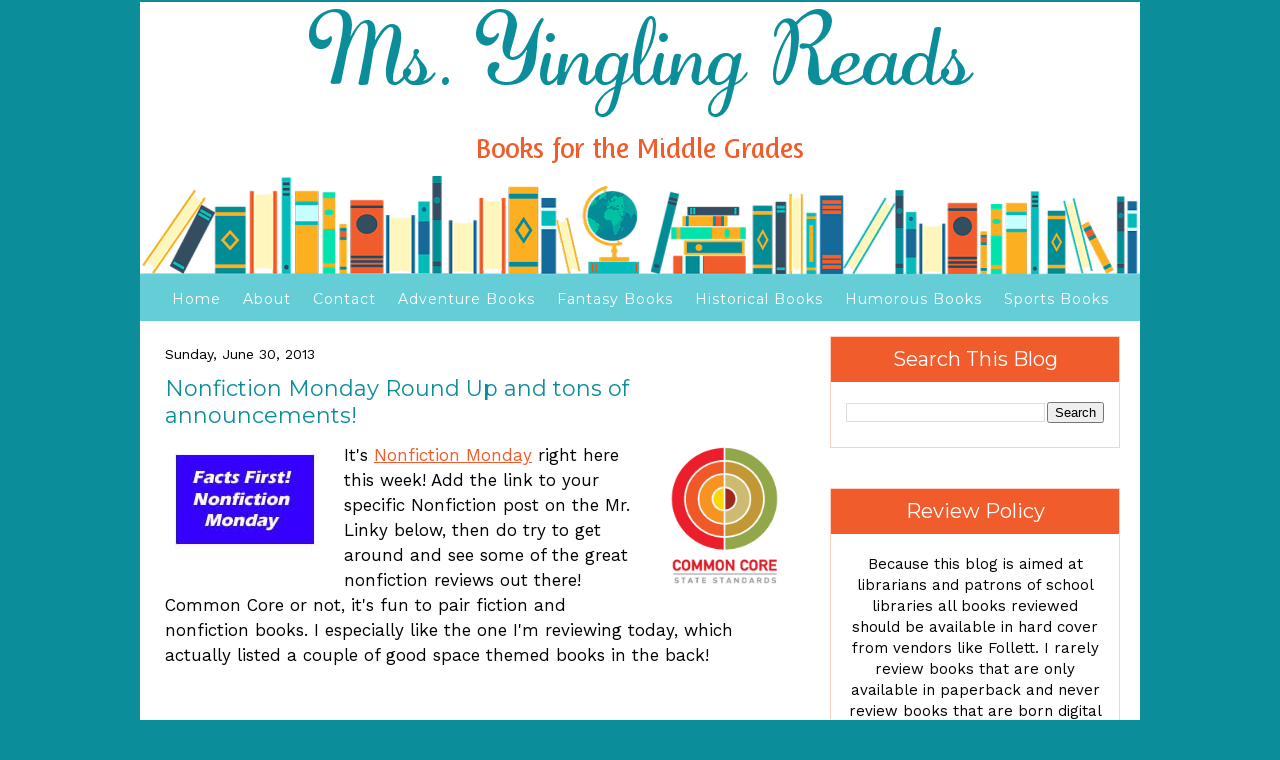

--- FILE ---
content_type: text/html; charset=UTF-8
request_url: https://msyinglingreads.blogspot.com/2013/06/
body_size: 39436
content:
<!DOCTYPE html>
<html xmlns='http://www.w3.org/1999/xhtml' xmlns:b='http://www.google.com/2005/gml/b' xmlns:data='http://www.google.com/2005/gml/data' xmlns:expr='http://www.google.com/2005/gml/expr'>
<head>
<link href='https://www.blogger.com/static/v1/widgets/2944754296-widget_css_bundle.css' rel='stylesheet' type='text/css'/>
<meta content='text/html; charset=UTF-8' http-equiv='Content-Type'/>
<meta content='blogger' name='generator'/>
<link href='https://msyinglingreads.blogspot.com/favicon.ico' rel='icon' type='image/x-icon'/>
<link href='https://msyinglingreads.blogspot.com/2013/06/' rel='canonical'/>
<link rel="alternate" type="application/atom+xml" title="Ms. Yingling Reads - Atom" href="https://msyinglingreads.blogspot.com/feeds/posts/default" />
<link rel="alternate" type="application/rss+xml" title="Ms. Yingling Reads - RSS" href="https://msyinglingreads.blogspot.com/feeds/posts/default?alt=rss" />
<link rel="service.post" type="application/atom+xml" title="Ms. Yingling Reads - Atom" href="https://www.blogger.com/feeds/22559214/posts/default" />
<!--Can't find substitution for tag [blog.ieCssRetrofitLinks]-->
<meta content='Middle school books, middle grade books, books for tweens, middle school library, middle grade literature, #MGLit, librarian, kids' name='description'/>
<meta content='https://msyinglingreads.blogspot.com/2013/06/' property='og:url'/>
<meta content='Ms. Yingling Reads' property='og:title'/>
<meta content='Middle school books, middle grade books, books for tweens, middle school library, middle grade literature, #MGLit, librarian, kids' property='og:description'/>
<title>Ms. Yingling Reads: June 2013</title>
<link href='https://fonts.googleapis.com/css?family=Montserrat:400,500,600,700|Work+Sans:400,500,600,700' rel='stylesheet'/>
<style id='page-skin-1' type='text/css'><!--
/*
----------------------------------
*Original Blogger Template Style
*Name:  Minima
*Designer:  Douglas Bowman
*URL:  www.stopdesign.com
*Blogger Template XML Style
*Revised by:  The Posh Box Web Design Studio
*URL:  www.theposhbox.net
*Custom 2 Column Non-Responsive Template
*For: Karen Yingling, Ms Yingling Reads
*URL:  http://msyinglingreads.blogspot.com/
*Date:  February 11, 2017
----------------------------------
*/
/* Layout Styling CSS
------------------------------------------------------------ */
body#layout #outer-wrapper {
width: 820px;
overflow: visible;
margin: 0;
padding: 0 8px;
}
body#layout #header-wrapper {
width: 100%;
overflow: visible;
margin: 0;
padding: 0 8px;
}
body#layout #content-wrapper {
width: 100%;
overflow: visible;
margin: 0;
padding: 0;
}
body#layout #crosscol-wrapper {
width: 100%;
overflow: visible;
margin: 20px 0 0 0;
padding: 0;
}
body#layout #inner-wrapper {
width: 100%;
overflow: visible;
margin: 20px 0 0 0;
padding: 0;
}
body#layout #main {
width: 69%;
overflow: visible;
margin: 0;
padding: 0;
}
body#layout #sidebar {
width: 29%;
overflow: visible;
margin: 0;
padding: 0;
}
body#layout #footer-widgets-container {
width: 100%;
overflow: visible;
margin: 20px 0 0 0;
padding: 0;
}
body#layout .footer-widget-box {
width: 33%;
overflow: visible;
margin: 0;
padding: 0;
}
body#layout #footer {
overflow: visible;
margin: 15px 0 0 0;
padding: 0;
display: none;
}
/* --- CSS Styling --- */
body {
font-family: 'Work Sans', sans-serif;
color: #000000;
font-size: 17px;
margin: 0px;
padding: 0px;
color: #000000;
background: #0c8e9a;
line-height: 1.5;
}
blockquote {
margin: 0 0 0 30px;
padding: 10px 10px 10px 30px;
font-size: 15px;
font-weight: 500;
line-height: 1.3;
color: #0c8e9a;
}
blockquote p {
margin-top: 0;
}
abbr, acronym {
cursor: help;
font-style: normal;
border-bottom: 1px dotted;
}
code {
color: #996666;
}
hr {
display: none;
}
img {
border: none;
}
/* unordered list style */
ul, ol {
margin-left: 25px;
padding: 0;
list-style-position: inside;
}
/* links */
a:link {
color: #f05c2b;
text-decoration: underlined;
outline: none;
font-weight:  400;
}
a:visited {
color: #f05c2b;
text-decoration: underlined;
outline:  none;
font-weight:  400;
}
a:hover {
color: #05bbb9;
border-bottom: 0px underlined;
outline:  none;
font-weight:  400;
}
a:active {
color: #f05c2b;
text-decoration: none;
outline:  none;
font-weight:  400;
}
#navbar {
height: 0px;
}
/* Headings
--------------------------------------------- */
h1,
h2,
h3,
h4,
h5,
h6 {
color: #0c8e9a;
font-family: 'Montserrat', sans-serif;
font-weight: 400;
line-height: 1.25;
margin: 0;
margin-bottom: 25px;
padding: 0;
}
h1 {
font-size: 40px;
}
h2 {
font-size: 38px;
}
h3 {
font-size: 22px;
}
h4 {
font-size: 22px;
}
h5 {
font-size: 20px;
}
h6 {
font-size: 18px;
}
/* ---( layout structure )---*/
#outer-wrapper {
width: 1000px;
margin: 0px auto 0;
text-align: left;
background: #ffffff;
border: 2px solid #0c8e9a;
}
#content-wrapper {
margin-left: 0px; /* to avoid the border image */
width: 1000px;
}
#main {
float: left;
width: 620px;
margin: 25px 0px 0px 5px;
padding: 0px 13px 0 20px;
word-wrap: break-word; /* fix for long text breaking sidebar float in IE */
overflow: hidden;     /* fix for long non-text content breaking IE sidebar float */
}
#sidebar {
float: right;
width: 290px;
margin: 15px 0 0 5px;
padding: 0px 20px 0px 13px;
line-height: 1.4em;
word-wrap: break-word; /* fix for long text breaking sidebar float in IE */
overflow: hidden;     /* fix for long non-text content breaking IE sidebar float */
}
/* ---( header and site name )--- */
#header {
margin: 0;
height: 280px;
width: 1000px;
color: #0c8e9a;
background: url(https://blogger.googleusercontent.com/img/b/R29vZ2xl/AVvXsEgzhtV74CWlcyjdPFN0-K6GwbwADeD0HNZ0PB4ulm2nTZAroMlzbLyKmPPvLn34f7ZzWVO4j-jkbHY4Gff11pxK68APqFsHg0WSpLmglxfX-E8pf4zJ_TiR1ihL-kBAgVb8TvDL8A/s1600/header.png) no-repeat top center;
}
#header .description {
margin:0px 0px 0px 0px;
text-align: center;
padding: 10px 0px;
line-height: 1.4em;
font-family: 'Montserrat', sans-serif;
color: #f05c2b;
font-size: 17px;
display:  none;
}
#header h1 {
margin:  0px 00px 0px 0px;
padding: 295px 0px 0px 290px;
width: 375px;
text-align: center;
display:  none;
}
#header h1 a {
text-decoration: none;
}
#header h1 a {
text-decoration: none;
}
/* Top Navigation
--------------------------------------------- */
#PageList1 {
background: #65cdd6;
margin: auto;
padding: 4px 0 10px;
width: 100%;
}
.PageList1 ul {
float: left;
list-style: none;
margin: auto;
padding: 0;
}
.crosscol .PageList li,
.footer .PageList li {
list-style: none outside none;
margin: auto;
padding: 0 0 0 0;
text-decoration: none;
font-weight: normal;
display: inline !important;
float: none !important;
}
.PageList li a {
font-family: Montserrat, sans-serif;
color: #ffffff;
font-size: 14px;
text-decoration: none;
padding: 0 8px;
font-weight: 400;
letter-spacing: 1px;
}
.PageList li.selected a {
color: #166a99;
font-weight: 400;
text-decoration: none;
}
.PageList li a:hover {
color: #166a99;
}
/* ---( main column )--- */
h2.date-header {
margin: 0 0 12px;
padding: 0;
font-family: 'Work Sans', sans-serif;
font-size: 14px;
font-weight: 400;
color: #000000;
}
.post h3 {
padding: 0px 0 14px 0;
text-align: left;
margin: 0px 0 0 0;
}
.post h3 a,
.post h3 a:visited {
font-family: 'Montserrat', sans-serif;
font-size: 22px;
color: #0c8e9a;
text-decoration: none;
}
.post h3 a:hover {
color: #f05c2b;
text-decoration: none;
}
.post {
margin: 0;
padding: 0;
text-align: left;
}
.post-footer {
margin: 20px 0 25px;
padding: 0 0 20px;
font-size: 14px;
font-weight: 400;
color: #000000;
border-bottom:  1px dotted #adefee;
}
.comment-link {
display: block;
}
.post img {
padding: 2px;
}
.feed-links {
clear: both;
line-height: 2.5em;
text-decoration: none;
}
.blog-feeds {
text-align: left;
text-decoration: none;
display: none;
}
#blog-pager-newer-link {
float: left;
text-decoration: none;
font-size: 14px;
}
#blog-pager-older-link {
float: right;
text-decoration: none;
font-size: 14px;
}
#blog-pager {
text-align: center;
font-size: 14px;
}
/* comment styles */
#comments {
padding-top: 0px;
text-decoration: none;
font-size: 15px;
line-height: 1.5em;
}
.comments .comment-block {
margin-left: 48px;
margin-left: 0;
padding: 0 30px 0 48px;
position: relative;
}
#comments h4 {
margin: 10px 0 15px 0;
padding: 0px 0 0 0px;
font-family: 'Montserrat', sans-serif;
font-size: 28px;
color: #0c8e9a;
text-decoration: none;
no-repeat 10px 0;
height: 29px !important; /* for most browsers */
height /**/:37px; /* for IE5/Win */
}
#comments ul {
margin-left: 0;
}
#comments li {
background: none;
padding-left: 0;
}
.comment-body {
padding: 0 0px 0 0px;
}
.comment-body p {
margin-bottom: 0;
}
.comment-author {
margin: 4px 0 0 0;
padding: 0 3px 0 0px;
color:;
}
.comment-footer {
padding-bottom: 5px;
font-size: 95%;
}
.deleted-comment {
font-style:italic;
color:gray;
}
/* ---( sidebar )--- */
.sidebar {
margin: 0;
padding-bottom: 5px;
display: block;
font-size: 15px;
text-align: center;
}
.sidebar .widget {
clear: both;
margin-bottom: 40px;
border: 1px solid #fed0c2;
padding: 0;
}
.sidebar .widget-content {
margin: 0;
padding: 5px 15px 20px;
}
.sidebar h2 {
font-family: 'Montserrat', sans-serif;
font-size: 20px;
color: #ffffff;
background: #f05c2b;
margin-bottom: 15px;
padding: 10px 8px;
text-align: center;
font-weight: 400;
}
.sidebar h2 a {
font-family: 'Montserrat', sans-serif;
font-size: 16px;
color: #ffffff;
background: #f05c2b;
margin-bottom: 15px;
padding: 10px 8px;
text-align: center;
font-weight: 400;
}
.sidebar h2 a:hover {
color: #05bbb9;
}
.sidebar ul li {
list-style: none;
margin:0;
}
.sidebar ul li a {
color: #008d96;
}
.sidebar ul li a:hover {
color: #f05c2b;
}
.profile-textblock {
clear: both;
margin-left: 0;
}
.profile-img {
float: left;
margin: 0;
padding: 4px 4px 4px 4px;
border: 1px solid #ffffff;
}
/* ---( footer )--- */
.clear { /* to fix IE6 padding-top issue */
clear: both;
}
#footer-wrapper {
margin: 0 0 0px 0;
padding: 0px 0 0 0;
}
#footer {
margin: 0 0 30px 0;
padding-bottom:0px;
padding-top: 0px;
text-align: center;
}
#copyright {
margin: 0 auto;
padding: 0 0 45px;
text-align: center;
font-size: 11px;
}
#copyright a:link {
color: #0c8e9a;
text-decoration: underlined;
outline: none;
}
#copyright a:visited {
color: #0c8e9a;
text-decoration: underlined;
outline:  none;
}
#copyright a:hover {
color: #f05c2b;
border-bottom: 0px underlined;
outline:  none;
}
#copyright a:active {
color: #0c8e9a;
text-decoration: none;
outline:  none;
}

--></style>
<link href='https://www.blogger.com/dyn-css/authorization.css?targetBlogID=22559214&amp;zx=6eb0d12d-9b33-4f63-a569-01a600fdd845' media='none' onload='if(media!=&#39;all&#39;)media=&#39;all&#39;' rel='stylesheet'/><noscript><link href='https://www.blogger.com/dyn-css/authorization.css?targetBlogID=22559214&amp;zx=6eb0d12d-9b33-4f63-a569-01a600fdd845' rel='stylesheet'/></noscript>
<meta name='google-adsense-platform-account' content='ca-host-pub-1556223355139109'/>
<meta name='google-adsense-platform-domain' content='blogspot.com'/>

</head>
<body>
<div id='outer-wrapper'><div id='wrap2'>
<!-- skip links for text browsers -->
<span id='skiplinks' style='display:none;'>
<a href='#main'>skip to main </a> |
      <a href='#sidebar'>skip to sidebar</a>
</span>
<div id='header-wrapper'>
<a href='#' style='display: block'>
<img height='280' src='https://blogger.googleusercontent.com/img/b/R29vZ2xl/AVvXsEgzhtV74CWlcyjdPFN0-K6GwbwADeD0HNZ0PB4ulm2nTZAroMlzbLyKmPPvLn34f7ZzWVO4j-jkbHY4Gff11pxK68APqFsHg0WSpLmglxfX-E8pf4zJ_TiR1ihL-kBAgVb8TvDL8A/s1600/header.png' style='display: block' title='Welcome to my Blog' width='1000'/>
</a>
</div>
<div id='content-wrapper'>
<div id='crosscol-wrapper' style='text-align:center'>
<div class='crosscol section' id='crosscol'><div class='widget PageList' data-version='1' id='PageList1'>
<h2>Pages</h2>
<div class='widget-content'>
<ul>
<li>
<a href='https://msyinglingreads.blogspot.com/'>Home</a>
</li>
<li>
<a href='https://www.blogger.com/profile/17805324364289597178'>About</a>
</li>
<li>
<a href='mailto:msyingling@yahoo.com'>Contact</a>
</li>
<li>
<a href='http://msyinglingreads.blogspot.com/p/book-lists-for-boys.html'>Adventure Books</a>
</li>
<li>
<a href='http://msyinglingreads.blogspot.com/p/fantasy-books.html'>Fantasy Books</a>
</li>
<li>
<a href='http://msyinglingreads.blogspot.com/p/historical.html'>Historical Books</a>
</li>
<li>
<a href='http://msyinglingreads.blogspot.com/p/humorous-books.html'>Humorous Books</a>
</li>
<li>
<a href='http://msyinglingreads.blogspot.com/p/sports-books.html'>Sports Books</a>
</li>
</ul>
<div class='clear'></div>
</div>
</div></div>
</div>
<div id='main-wrapper'>
<div class='main section' id='main'><div class='widget Blog' data-version='1' id='Blog1'>
<div class='blog-posts hfeed'>
<!--Can't find substitution for tag [defaultAdStart]-->

          <div class="date-outer">
        
<h2 class='date-header'><span>Sunday, June 30, 2013</span></h2>

          <div class="date-posts">
        
<div class='post-outer'>
<div class='post hentry' itemprop='blogPost' itemscope='itemscope' itemtype='http://schema.org/BlogPosting'>
<meta content='https://encrypted-tbn0.gstatic.com/images?q=tbn:ANd9GcRfXdec86mzCDCQgYHF1YOPebKiSXed638-7VDfxMbic4a8deVG2Q' itemprop='image_url'/>
<meta content='22559214' itemprop='blogId'/>
<meta content='3741894210161680471' itemprop='postId'/>
<a name='3741894210161680471'></a>
<h3 class='post-title entry-title' itemprop='name'>
<a href='https://msyinglingreads.blogspot.com/2013/06/nonfiction-monday-round-up.html'>Nonfiction Monday Round Up and tons of announcements!</a>
</h3>
<div class='post-header'>
<div class='post-header-line-1'></div>
</div>
<div class='post-body entry-content' id='post-body-3741894210161680471' itemprop='articleBody'>
<a href="https://encrypted-tbn0.gstatic.com/images?q=tbn:ANd9GcRfXdec86mzCDCQgYHF1YOPebKiSXed638-7VDfxMbic4a8deVG2Q" imageanchor="1" style="clear: right; float: right; margin-bottom: 1em; margin-left: 1em;"><img border="0" class="rg_i" data-src="https://encrypted-tbn0.gstatic.com/images?q=tbn:ANd9GcRfXdec86mzCDCQgYHF1YOPebKiSXed638-7VDfxMbic4a8deVG2Q" data-sz="f" name="JH6oDzLn7EZT0M:" src="https://encrypted-tbn0.gstatic.com/images?q=tbn:ANd9GcRfXdec86mzCDCQgYHF1YOPebKiSXed638-7VDfxMbic4a8deVG2Q" style="height: 143px; margin-top: 0px; width: 117px;" /></a><a href="https://blogger.googleusercontent.com/img/b/R29vZ2xl/AVvXsEjoaPKDyNI_Id2hcy8Z-MnhtjDznakk_VvvQDNSozdqt4GsMWHKQ6HpvXrOG_3A-jx2EpIYNhz_9v7tETMyVAiv9Rf9tJ0vb9AybA9pZ5Tfd9AZNU74-1MIStrLJFU9DqYKH_InLA/s1600/nonfiction.jpg" imageanchor="1" style="clear: left; float: left; margin-bottom: 1em; margin-right: 1em;"><img border="0" src="https://blogger.googleusercontent.com/img/b/R29vZ2xl/AVvXsEjoaPKDyNI_Id2hcy8Z-MnhtjDznakk_VvvQDNSozdqt4GsMWHKQ6HpvXrOG_3A-jx2EpIYNhz_9v7tETMyVAiv9Rf9tJ0vb9AybA9pZ5Tfd9AZNU74-1MIStrLJFU9DqYKH_InLA/s1600/nonfiction.jpg" /></a>It's <a href="http://nonfictionmonday.wordpress.com/">Nonfiction Mon</a><a href="//www.blogger.com/null">day</a> right here this week! Add the link to your specific Nonfiction post on the Mr. Linky below, then do try to get around and see some of the great nonfiction reviews out there! Common Core or not, it's fun to pair fiction and nonfiction books. I especially like the one I'm reviewing today, which actually listed a couple of good space themed books in the back!<br />
<link href="//www.blenza.com/linkies/styles/default.css" media="all" rel="stylesheet" type="text/css"></link><script src="//www.blenza.com/linkies/loc_en.js"></script><script src="//www.blenza.com/linkies/opt_defaults.js"></script><script src="//www.blenza.com/linkies/misterlinky.js"></script><script src="//www.blenza.com/linkies/autolink.php?mode=standard&amp;owner=msyingling&amp;postid=25Jun2013" type="text/javascript"></script>

<br />
<br />
<a href="http://www.jacquelinewilson.co.uk/img/jw_sticker_8bit.png" imageanchor="1" style="clear: left; float: left; margin-bottom: 1em; margin-right: 1em;"><img alt="Jacqueline Wilson" class="scrapbook_image" height="170" src="https://lh3.googleusercontent.com/blogger_img_proxy/AEn0k_tjGTYvmmFE5yqClhrJE_diirEbl6_WQR3rnus1VwsewmTJK72SUtu2njyhEfrmI_KK8De21DS79ltW7oe3Byk0s7BpxSZ9dXBnRW_NRFggNpyibUfmPmIj1iGcswnWAHSDJHXaBh0fAXgXzb9ULDt9D7PB8RH9uizbUeTRP8Nnxqg5PMAekd4BGM9K-Q=s0-d" width="170"></a>Also, have a question for Loyal Readers-- have any middle grade people read<a href="http://www.jacquelinewilson.co.uk/"> Jacqueline Wilson? S</a>he's my daughter's favorite author, and her UK publisher has approached me about the possibility of putting together a blog tour to try to get some interest raised in publishing more of her books for the US market. She's got a huge number of books (usually realistic fiction with some family problems, but other things as well) in the UK, but very few in the US. Please e mail me if you would be interested in this-- the publisher is willing to send out some books. <br />
<br />
<br />
Summer Reading Throwdown has started! Hop over to <a href="http://www.thebrainlair.com/2013/06/summerthrowdown2013.html">The Brain Lair</a> to sign up. Librarians only, of course! (Oh, okay. No competition if teachers don't sign up, too!) No way I'm reading more than last July-- read 54 books!<br />
<br />
<br />
<a href="https://d202m5krfqbpi5.cloudfront.net/books/1354985872l/13513396.jpg" imageanchor="1" style="clear: left; float: left; margin-bottom: 1em; margin-right: 1em;"><img alt="How Do You Burp in Space?: And Other Tips Every Space Tourist Needs to Know" border="0" height="200" id="coverImage" src="https://d202m5krfqbpi5.cloudfront.net/books/1354985872l/13513396.jpg" width="145" /></a>Goodman, Susan E. and Slack, Michael. How Do You Burp in Space?: And other Tips Space Tourists Need to Know.<br />
9 July 2013, Bloomsbury USA <br />
E ARC from Netgalley.com<br />
<br />
Will space tourism really catch on? Maybe not, but this fun collection of information about what it is like to be in space will whet kids' appetites for it! I learned a lot of things that I didn't know, such as the fact that carbonated beverages in zero gravity are a bad thing, despite the fact that Coca Cola tried really hard to formulate a good version for astronauts, the fact that Sunita Williams ran a marathon in space, and lots of technical tidbits about food, walking outside of the ship, and details of every day life aboard a spacecraft. Of course, the science fiction books never address these little issues, but it's fun to think about them.<br />
<b>Strengths</b>: Sidebars with quotes from astronauts, lots of photographs, and fun illustrations add a lot to the already good information in the text. Complete bibliography is an excellent resource for further reading.<br />
<b>Weaknesses</b>: When space tourism takes off, this will have to be weeded, just like the books I got rid of entitled things like "Space Exploration TODAY!" that claimed that someday man WOULD walk on the moon!<br />
<br />
<a href="https://d202m5krfqbpi5.cloudfront.net/books/1353271665l/15818029.jpg" style="clear: left; float: left; margin-bottom: 1em; margin-right: 1em;"><img alt="The Menagerie (Menagerie, #1)" border="0" height="200" id="coverImage" src="https://d202m5krfqbpi5.cloudfront.net/books/1353271665l/15818029.jpg" width="132" /></a>Sutherland, Tui and Kari. <i>The Menagerie.</i><br />
12 March 2013, HarperCollins<br />
<br />
Logan has moved to a small town in Wyoming with his father after his mother has left the family. One morning, a creature is in his room&#8230; and turns out to be a griffin that has escaped from the collection of Zoe&#8217;s family. Zoe is descended from Kublai Khan, and her family has kept magical creatures safe for years. Now, however, they have five baby griffins loose in the community, eating everything in sight and looking for &#8220;treasure&#8221;. Oddly, Logan can communicate with the animals, so Zoe&#8217;s family reluctantly agrees to let him help and decide NOT to wipe his memory clean! Along with Squorp, Logan manages to track down Flurp, Chink and eventually Yump, the one that has been eating so much! The school librarian, Ms. Sameera, is aware of the magical creatures, and the kids aren&#8217;t quite sure what side she is on, especially after events come to light that explain why Logan can communicate with the creatures. At the end of the book, the goose that laid the golden egg is found murdered, leading into the next book in the series... (<i>Dragon on Trail,</i> due 11 March 2013)<br />
<b>Strengths</b>: Tui Sutherland is one of the authors who write as Erin Hunter, and her prose is smooth and engaging. The setting of this was perfect, and the creatures amusing. Students who like Mull&#8217;s <i>Fablehaven&nbsp; </i>books will find this a good series to read. Enjoyed it way more than I thought I would. <br />
<b>Weaknesses:</b> Zoe&#8217;s family has a lot of people in it, and there were times when I was overwhelmed by either those characters or new creatures. Still fewer characters to keep straight than Warriors, though!<br />
<br />
<a href="http://d.gr-assets.com/books/1355996647l/16691206.jpg" imageanchor="1" style="clear: left; float: left; margin-bottom: 1em; margin-right: 1em;"><img alt="My New Teacher and Me!" border="0" height="186" src="https://lh3.googleusercontent.com/blogger_img_proxy/AEn0k_sUjFay0DmM9acKatGiufmNDq6OTAvcSYs88jMhzb3fOxclQSthylP3cMW5hKH9gbwGk3jyAc4ApG3ODSIEt284wUMMyS95yhv_-hi0UmmrhGt2hslGdhNu=s0-d" width="200"></a>Yankovic, Al.<i> My New Teacher and Me.</i><br />
25 June 2013, HarperCollins<br />
<br />
When Billy show up on the first day of school with dirt all over his shirt, his new teacher, Mr. Booth, wants to know what happened. Billy spins a long string of improbable tales that get him sent to the principal's office, but when proof of one of his exploits falls out of his notebook on the way out of class, Mr. Booth softens. This rhyming picture book is full of all sorts of silly things that young children will adore, and the language and rhyming are quite good. This type of writing is a natural extension of what Mr. Yankovic has done for the last 30 years, and should be adored by young fans and newcomers alike.<br />
<br />
<br />
<a href="https://blogger.googleusercontent.com/img/b/R29vZ2xl/AVvXsEh9JXwZNFAGwoxmPJu_O9k_6-PEK2cowLmZNmsrccZEv9FAa2N1uIHUUGzAZAwrD-nFVSqFqMX-QPe7Ofbt9uPVdOmkLeU5JDWVINqYmPd58E-SFSqlg5E-w5eGetDSziCCb2WZVA/s1600/Monday+graphic.png" style="clear: left; float: left; margin-bottom: 1em; margin-right: 1em;"><img border="0" class="CSS_LIGHTBOX_SCALED_IMAGE_IMG" height="92" src="https://blogger.googleusercontent.com/img/b/R29vZ2xl/AVvXsEh9JXwZNFAGwoxmPJu_O9k_6-PEK2cowLmZNmsrccZEv9FAa2N1uIHUUGzAZAwrD-nFVSqFqMX-QPe7Ofbt9uPVdOmkLeU5JDWVINqYmPd58E-SFSqlg5E-w5eGetDSziCCb2WZVA/s200/Monday+graphic.png" width="200" /></a>It's<a href="http://ramblingsofawannabescribe.blogspot.com/"> Marvelous Middle Grade Monday at Ramblings of a Wannabe Scribe</a><a href="http://ramblingsofawannabescribe.blogspot.com/"> </a>and <a href="http://www.teachmentortexts.com/2013/02/its-monday-what-are-you-reading-21113.html#axzz2KaMdy9S5">What Are You Reading? </a><a href="//www.blogger.com/blogger.g?blogID=22559214">d</a>ay at<a href="http://www.teachmentortexts.com/"> Teach Mentor Texts.</a>
 Both sites have lots of links to reviews about books that are great for
 the 4th through 8th grader. 
<div style='clear: both;'></div>
</div>
<div class='post-footer'>
<div class='post-footer-line post-footer-line-1'><span class='post-icons'>
</span>
<div class='post-share-buttons goog-inline-block'>
</div>
</div>
<div class='post-footer-line post-footer-line-2'><span class='post-author vcard'>
Posted by
<span class='fn' itemprop='author' itemscope='itemscope' itemtype='http://schema.org/Person'>
<meta content='https://www.blogger.com/profile/17805324364289597178' itemprop='url'/>
<a class='g-profile' href='https://www.blogger.com/profile/17805324364289597178' rel='author' title='author profile'>
<span itemprop='name'>Ms. Yingling</span>
</a>
</span>
</span>
<span class='post-timestamp'>
at
<meta content='https://msyinglingreads.blogspot.com/2013/06/nonfiction-monday-round-up.html' itemprop='url'/>
<a class='timestamp-link' href='https://msyinglingreads.blogspot.com/2013/06/nonfiction-monday-round-up.html' rel='bookmark' title='permanent link'><abbr class='published' itemprop='datePublished' title='2013-06-30T08:28:00-04:00'>8:28 AM</abbr></a>
</span>
</div>
<div class='post-footer-line post-footer-line-3'><span class='post-location'>
</span>
<span class='post-comment-link'>
<a class='comment-link' href='https://msyinglingreads.blogspot.com/2013/06/nonfiction-monday-round-up.html#comment-form' onclick=''>
12 comments:
    </a>
</span>
<span class='post-labels'>
</span>
</div>
</div>
</div>
</div>
<div class='post-outer'>
<div class='post hentry' itemprop='blogPost' itemscope='itemscope' itemtype='http://schema.org/BlogPosting'>
<meta content='https://d202m5krfqbpi5.cloudfront.net/books/1345683786l/15814473.jpg' itemprop='image_url'/>
<meta content='22559214' itemprop='blogId'/>
<meta content='2141304134500232368' itemprop='postId'/>
<a name='2141304134500232368'></a>
<h3 class='post-title entry-title' itemprop='name'>
<a href='https://msyinglingreads.blogspot.com/2013/06/catch-rider.html'>Catch Rider</a>
</h3>
<div class='post-header'>
<div class='post-header-line-1'></div>
</div>
<div class='post-body entry-content' id='post-body-2141304134500232368' itemprop='articleBody'>
<a href="https://d202m5krfqbpi5.cloudfront.net/books/1345683786l/15814473.jpg" imageanchor="1" style="clear: left; float: left; margin-bottom: 1em; margin-right: 1em;"><img alt="Catch Rider" border="0" height="200" id="coverImage" src="https://d202m5krfqbpi5.cloudfront.net/books/1345683786l/15814473.jpg" width="133" /></a>Lyne, Jennifer H<i>. Catch Rider</i><br />
4 June 2013, Clarion Books<br />
E ARC from Netgalley.com <br />
<br />
Sid
 has a hard life. Her father is dead, her mother is dysfunctional, and 
her mother's boyfriend is not a nice guy. Her uncle Wayne is the most 
supportive adult in her life, so when he suggests that she come work 
with him at the riding stable that employs him, she agrees. 
Unfortunately, a lot of the snotty girls that go to her school work 
through this stable, and are not nice to Sid at all. She tries not to 
let this hold her back-- school is not her favorite thing, and she 
really hopes that she can use her training and skills to become a "catch
 rider"; someone hired to ride people's horses in shows so that the 
horses look good and win. With Wayne's help, can she make this dream 
come true?<br />
<b>Strengths:</b> Lots of details about the care and 
maintenance of horses, although with information about how they are 
shown. I don't know anything about how the rich in Virginia go about 
showing horses, but the drama between Sid and the other girls adds 
considerable interest (here in Ohio, teens who have horses seem to do a 
lot more of their own work, at least from what I've seen). Clearly, Lyne
 writes what she knows, and this book will be a huge hit with girls who 
are interested in horses.<br />
<b>Weaknesses</b>: This was a bit 
coarse, and the girls I've had who liked horse books have been a bit on 
the naive side. It wasn't bad (chickensh**, etc.), but the language did 
give me pause. <br />
<br />
<div style='clear: both;'></div>
</div>
<div class='post-footer'>
<div class='post-footer-line post-footer-line-1'><span class='post-icons'>
</span>
<div class='post-share-buttons goog-inline-block'>
</div>
</div>
<div class='post-footer-line post-footer-line-2'><span class='post-author vcard'>
Posted by
<span class='fn' itemprop='author' itemscope='itemscope' itemtype='http://schema.org/Person'>
<meta content='https://www.blogger.com/profile/17805324364289597178' itemprop='url'/>
<a class='g-profile' href='https://www.blogger.com/profile/17805324364289597178' rel='author' title='author profile'>
<span itemprop='name'>Ms. Yingling</span>
</a>
</span>
</span>
<span class='post-timestamp'>
at
<meta content='https://msyinglingreads.blogspot.com/2013/06/catch-rider.html' itemprop='url'/>
<a class='timestamp-link' href='https://msyinglingreads.blogspot.com/2013/06/catch-rider.html' rel='bookmark' title='permanent link'><abbr class='published' itemprop='datePublished' title='2013-06-30T08:00:00-04:00'>8:00 AM</abbr></a>
</span>
</div>
<div class='post-footer-line post-footer-line-3'><span class='post-location'>
</span>
<span class='post-comment-link'>
<a class='comment-link' href='https://msyinglingreads.blogspot.com/2013/06/catch-rider.html#comment-form' onclick=''>
No comments:
    </a>
</span>
<span class='post-labels'>
</span>
</div>
</div>
</div>
</div>

            </div></div>
          

          <div class="date-outer">
        
<h2 class='date-header'><span>Saturday, June 29, 2013</span></h2>

          <div class="date-posts">
        
<div class='post-outer'>
<div class='post hentry' itemprop='blogPost' itemscope='itemscope' itemtype='http://schema.org/BlogPosting'>
<meta content='http://d.gr-assets.com/books/1358050824l/16100972.jpg' itemprop='image_url'/>
<meta content='22559214' itemprop='blogId'/>
<meta content='7201028479708072105' itemprop='postId'/>
<a name='7201028479708072105'></a>
<h3 class='post-title entry-title' itemprop='name'>
<a href='https://msyinglingreads.blogspot.com/2013/06/yesterday-in-history.html'>Yesterday in History</a>
</h3>
<div class='post-header'>
<div class='post-header-line-1'></div>
</div>
<div class='post-body entry-content' id='post-body-7201028479708072105' itemprop='articleBody'>
For some reason, I've read a lot of books about 1969 this summer, so it is of note that the Stonewall riots started yesterday, 28 June, in 1969. It's amazing to me how far we have come as a society in our accepting of LGBTQ individuals; when I was in high school a teacher lost his job on just the vaguest suspicion that he might be gay. <br />
<br />
There are lots of great resources out there for LGBTQ literature, including <a href="http://www.leewind.org/">I'm Here, I'm Queer, What the Hell Do I Read?</a> I'm still struggling to find middle grade appropriate titles that meet the same criteria to which I hold other books-- circumspect activity and language, which is just not often in the books, which tend to be more YA. That's okay-- but they are more for high school and public libraries.<br />
<br />
For a more adult view of the history of  LGBTQ literature, check out<a href="https://mondomolly.wordpress.com/"> Lost Classics of Teen Lit, 1939-1989</a>, which is very informative but also funny. <br />
<br />
<a href="http://d.gr-assets.com/books/1358050824l/16100972.jpg" style="clear: left; float: left; margin-bottom: 1em; margin-right: 1em;"><img alt="Openly Straight" border="0" height="200" id="coverImage" src="https://lh3.googleusercontent.com/blogger_img_proxy/AEn0k_t-mVHau_b7h9z7zTVMoj76_e_F0p08qDEJAIirIt9Sg5G2oF7pI1OJaAhyOR41V3QP0asz82VkCTUgO7dr1V_XpGfPuP13-mo6sJONblyH8D4bPa4pkOE=s0-d" width="131"></a>Konigsberg, Bill. <i>Openly Straight.</i><br />
28 May 2013, Arthur A. Levine Books<br />
E ARC from Netgalley.com<br />
<br />
Rafe
 is tired of being more "gay" than "Rafe". While his Colorado liberal, 
Oberlin educated parents are completely understanding of his sexual 
identification,&nbsp; he is so tired of labels that he is willing to leave 
his best friend, Claire Olivia, and enroll in an east coast boarding 
school, Natick, so that he can reinvent himself. This goes well at 
first-- he does fairly well in soccer and starts hanging out with the 
jocks. His roommate is a bit quirky, and his friend turns out to be gay,
 but the students at Natick are grudginly accepting. A teacher to whom 
his mother has talked encourages him to write about his journey. Rafe's 
ruse goes well, but his parents are not happy about his decision to "go 
back into the closet". Things get confusing, though, when he falls in 
love with a friend, he has to reassess his intentions.<br />
<b>Strengths</b>: This 
was a very intriguing look at how labels affect people, and how even the
 most accepting environments are not always enough to make dealing with 
being different easy. Rafe is a well-developed character with a strong 
sense of self. The whole boys' boarding school setting was intriguing. 
The adults were supportive but not overly intrusive. Cover is fantastic.
 I would definitely buy this for a high school library. Just excellent 
and thought provoking.<br />
<b>Weaknesses</b>: This was not a middle 
grade novel. There was way too much drinking, an instance where a girl 
was referred to as a "f-ing slut", and a more in-depth and confusing 
romantic relationship than most middle schoolers are ready for. I'd love
 to see a middle grade novel more like Federle's <i>Better Nate Than Ever</i>
 that addressed how middle schoolers who are gay deal with everyday 
situations. (That book was good, but included too much New York stuff 
for my Ohio readers!)
<div style='clear: both;'></div>
</div>
<div class='post-footer'>
<div class='post-footer-line post-footer-line-1'><span class='post-icons'>
</span>
<div class='post-share-buttons goog-inline-block'>
</div>
</div>
<div class='post-footer-line post-footer-line-2'><span class='post-author vcard'>
Posted by
<span class='fn' itemprop='author' itemscope='itemscope' itemtype='http://schema.org/Person'>
<meta content='https://www.blogger.com/profile/17805324364289597178' itemprop='url'/>
<a class='g-profile' href='https://www.blogger.com/profile/17805324364289597178' rel='author' title='author profile'>
<span itemprop='name'>Ms. Yingling</span>
</a>
</span>
</span>
<span class='post-timestamp'>
at
<meta content='https://msyinglingreads.blogspot.com/2013/06/yesterday-in-history.html' itemprop='url'/>
<a class='timestamp-link' href='https://msyinglingreads.blogspot.com/2013/06/yesterday-in-history.html' rel='bookmark' title='permanent link'><abbr class='published' itemprop='datePublished' title='2013-06-29T09:53:00-04:00'>9:53 AM</abbr></a>
</span>
</div>
<div class='post-footer-line post-footer-line-3'><span class='post-location'>
</span>
<span class='post-comment-link'>
<a class='comment-link' href='https://msyinglingreads.blogspot.com/2013/06/yesterday-in-history.html#comment-form' onclick=''>
2 comments:
    </a>
</span>
<span class='post-labels'>
</span>
</div>
</div>
</div>
</div>

            </div></div>
          

          <div class="date-outer">
        
<h2 class='date-header'><span>Friday, June 28, 2013</span></h2>

          <div class="date-posts">
        
<div class='post-outer'>
<div class='post hentry' itemprop='blogPost' itemscope='itemscope' itemtype='http://schema.org/BlogPosting'>
<meta content='https://blogger.googleusercontent.com/img/b/R29vZ2xl/AVvXsEgg0hKLE_GSaFNlsnnMSFa-FBxCSP_tH5Df5iMHIZ781e6r3wGn76xZ_36U8b84Z5C4STlaLybyPZtRifse7c2QIPRpmPbmhwIbVaYsPlCPFF_Z1fIxhYDISRKuG1pxkrjg5WVdEA/s320/DSC05692.JPG' itemprop='image_url'/>
<meta content='22559214' itemprop='blogId'/>
<meta content='6999434504135203889' itemprop='postId'/>
<a name='6999434504135203889'></a>
<h3 class='post-title entry-title' itemprop='name'>
<a href='https://msyinglingreads.blogspot.com/2013/06/weird-al-yankovic-on-librarians-you-do.html'>"Weird Al" Yankovic on librarians: "You do good work!"</a>
</h3>
<div class='post-header'>
<div class='post-header-line-1'></div>
</div>
<div class='post-body entry-content' id='post-body-6999434504135203889' itemprop='articleBody'>
<div class="separator" style="clear: both; text-align: center;">
<a href="https://blogger.googleusercontent.com/img/b/R29vZ2xl/AVvXsEgg0hKLE_GSaFNlsnnMSFa-FBxCSP_tH5Df5iMHIZ781e6r3wGn76xZ_36U8b84Z5C4STlaLybyPZtRifse7c2QIPRpmPbmhwIbVaYsPlCPFF_Z1fIxhYDISRKuG1pxkrjg5WVdEA/s1600/DSC05692.JPG" imageanchor="1" style="clear: left; float: left; margin-bottom: 1em; margin-right: 1em;"><img border="0" height="240" src="https://blogger.googleusercontent.com/img/b/R29vZ2xl/AVvXsEgg0hKLE_GSaFNlsnnMSFa-FBxCSP_tH5Df5iMHIZ781e6r3wGn76xZ_36U8b84Z5C4STlaLybyPZtRifse7c2QIPRpmPbmhwIbVaYsPlCPFF_Z1fIxhYDISRKuG1pxkrjg5WVdEA/s320/DSC05692.JPG" width="320" /></a></div>
&nbsp;The Joseph-Beth Bookstore in Cincinnati had an enormous crowd of strangely attired but very polite fans assembled yesterday for the <i>My New Teacher and Me</i> book signing. I felt bad about meeting Mr. Yankovic, in a way-- he was so patient and kind to everyone, but it must be difficult to smile and be nice to total strangers for so long.<br />
<br />
<a href="https://blogger.googleusercontent.com/img/b/R29vZ2xl/AVvXsEh1cs9cyiz3TlSkI8zRLNhkyUtVr6cT6MbxqqhEj1rK-nVwdLQab8ien9BmFQ-XEhF9YadlKR0Cq1zs2awQDPFGLMwYIWKyuZxtcZsC4OcQValNojmSrGr0I28yBcjX0QB1CoKGmg/s1600/DSC05693.JPG" imageanchor="1" style="clear: left; float: left; margin-bottom: 1em; margin-right: 1em;"><img border="0" height="240" src="https://blogger.googleusercontent.com/img/b/R29vZ2xl/AVvXsEh1cs9cyiz3TlSkI8zRLNhkyUtVr6cT6MbxqqhEj1rK-nVwdLQab8ien9BmFQ-XEhF9YadlKR0Cq1zs2awQDPFGLMwYIWKyuZxtcZsC4OcQValNojmSrGr0I28yBcjX0QB1CoKGmg/s320/DSC05693.JPG" width="320" /></a>I gave him some books for his daughter, who is just about old enough to be in my demographic. This is why he is shaking my hand and thanking me in the first picture. When I said "No, thank you! I'm a librarian, and we couldn't do our job without people who write books!"<br />
<br />
He then shook my hand AGAIN and said<br />
<span style="font-size: x-large;"><br /></span>
<span style="font-size: x-large;">"You do good work."</span><br />
<br />
What a nice man. I hope that he has thirty more successful years doing a job he loves.<br />
<br />
He certainly does good work!<br />
<br />
<br />
<div style='clear: both;'></div>
</div>
<div class='post-footer'>
<div class='post-footer-line post-footer-line-1'><span class='post-icons'>
</span>
<div class='post-share-buttons goog-inline-block'>
</div>
</div>
<div class='post-footer-line post-footer-line-2'><span class='post-author vcard'>
Posted by
<span class='fn' itemprop='author' itemscope='itemscope' itemtype='http://schema.org/Person'>
<meta content='https://www.blogger.com/profile/17805324364289597178' itemprop='url'/>
<a class='g-profile' href='https://www.blogger.com/profile/17805324364289597178' rel='author' title='author profile'>
<span itemprop='name'>Ms. Yingling</span>
</a>
</span>
</span>
<span class='post-timestamp'>
at
<meta content='https://msyinglingreads.blogspot.com/2013/06/weird-al-yankovic-on-librarians-you-do.html' itemprop='url'/>
<a class='timestamp-link' href='https://msyinglingreads.blogspot.com/2013/06/weird-al-yankovic-on-librarians-you-do.html' rel='bookmark' title='permanent link'><abbr class='published' itemprop='datePublished' title='2013-06-28T12:20:00-04:00'>12:20 PM</abbr></a>
</span>
</div>
<div class='post-footer-line post-footer-line-3'><span class='post-location'>
</span>
<span class='post-comment-link'>
<a class='comment-link' href='https://msyinglingreads.blogspot.com/2013/06/weird-al-yankovic-on-librarians-you-do.html#comment-form' onclick=''>
4 comments:
    </a>
</span>
<span class='post-labels'>
</span>
</div>
</div>
</div>
</div>
<div class='post-outer'>
<div class='post hentry' itemprop='blogPost' itemscope='itemscope' itemtype='http://schema.org/BlogPosting'>
<meta content='https://d202m5krfqbpi5.cloudfront.net/books/1360571654l/16250897.jpg' itemprop='image_url'/>
<meta content='22559214' itemprop='blogId'/>
<meta content='3651736155529164707' itemprop='postId'/>
<a name='3651736155529164707'></a>
<h3 class='post-title entry-title' itemprop='name'>
<a href='https://msyinglingreads.blogspot.com/2013/06/guy-friday-student-council-smackdown.html'>Guy Friday- Student Council Smackdown</a>
</h3>
<div class='post-header'>
<div class='post-header-line-1'></div>
</div>
<div class='post-body entry-content' id='post-body-3651736155529164707' itemprop='articleBody'>
<a href="https://d202m5krfqbpi5.cloudfront.net/books/1360571654l/16250897.jpg" imageanchor="1" style="clear: left; float: left; margin-bottom: 1em; margin-right: 1em;"><img alt="The Classroom Student Council Smackdown!" border="0" height="200" id="coverImage" src="https://d202m5krfqbpi5.cloudfront.net/books/1360571654l/16250897.jpg" width="134" /></a><!--[if gte mso 9]><xml>
 <o:OfficeDocumentSettings>
  <o:AllowPNG/>
 </o:OfficeDocumentSettings>
</xml><![endif]--> Mellom, Robin. <i>Student Council Smackdown: The Classroom #2&nbsp;</i><br />
25 June 2013, Disney Hyperion<br />
<div class="MsoNormal">
Copy provided by <a href="http://www.debshapiroandcompany.com/">Deb Shapiro and Company.</a></div>
<div class="MsoNormal">
<br /></div>
<div class="MsoNormal">
Libby and Cindy are facing off for seventh grade student
council president. They have always gone against each other, although Libby
lost last year due to her campaign platform of no white board markers, but the
rules are different in middle school. There are application letters, debates,
and THREE people must run, or there is no position. Since no one will go up
against the two (especially since Team Cindy! Has customized shirts for every
day), Trevor agrees to run&#8230; and lose. He knows he can lose, since after his
extremely brief stint of popularity for pouring pop on Corey&#8217;s head, he has
been unpopular. A couple of incidents have led everyone to believe that he is
behind the vile scent wafting through the school. The election heats up,
Trevor&#8217;s life becomes more complicated, and a dark side of Westside Middle
School is revealed--- and captured by the documentary film crew on assignment
there. </div>
<div class="MsoNormal">
<b>Strengths: </b>The writing is briskly paced yet understandable.
The characters are believable but slightly exaggerated for successful comic effect.
The pictures make this a notebook novel, and those are always popular. The
first one is on my list to order for fall. <br />
<b>Weaknesses:</b> There is a lot of pondering of popularity&#8212;what it means to be
popular, how to get popular, how to stay popular. I don&#8217;t know that middle
school students are so deliberate in their pursuit of popularity. Also, our
student council has about ten members, and there are so few people that ANYONE
can be in it. So this is hard for me to understand!<br />
<br />
<br />
<div class="separator" style="clear: both; text-align: center;">
<a href="https://blogger.googleusercontent.com/img/b/R29vZ2xl/AVvXsEgXDJzk2GnUE3dczDsaRpgUGI1lOSvmczNXRuZNLphwDd3LLy7NEWxghyphenhyphenS55-FBdQpKd9NvKsMx6AJA5FLkdFGlHSr0_ue8k7HXXmbe5Urm3_y5C0JIhjxP39LzgkT7hWtXcb_Orw/s1600/The+ClassroomMolly.jpg" imageanchor="1" style="clear: left; float: left; margin-bottom: 1em; margin-right: 1em;"><img border="0" height="200" src="https://blogger.googleusercontent.com/img/b/R29vZ2xl/AVvXsEgXDJzk2GnUE3dczDsaRpgUGI1lOSvmczNXRuZNLphwDd3LLy7NEWxghyphenhyphenS55-FBdQpKd9NvKsMx6AJA5FLkdFGlHSr0_ue8k7HXXmbe5Urm3_y5C0JIhjxP39LzgkT7hWtXcb_Orw/s200/The+ClassroomMolly.jpg" width="151" /></a></div>
</div>
<div class="yiv7744079547MsoNormal" id="yui_3_7_2_1_1372254012415_3852">
<b><i><span style="font-family: &quot;Arial&quot;, &quot;sans-serif&quot;; font-size: 10.0pt;">Meet Molly Decker, 7<sup>th</sup> Grader!</span></i></b></div>
<div class="yiv7744079547MsoNormal" id="yui_3_7_2_1_1372254012415_3853">
<span style="font-family: &quot;Arial&quot;, &quot;sans-serif&quot;; font-size: 10.0pt;"> &nbsp;</span></div>
<div class="yiv7744079547MsoNormal" id="yui_3_7_2_1_1372254012415_3854">
<span style="font-family: &quot;Arial&quot;, &quot;sans-serif&quot;; font-size: 10.0pt;">Here are some fun facts about Molly:</span></div>
<div class="yiv7744079547MsoNormal" id="yui_3_7_2_1_1372254012415_3855">
<span style="font-family: &quot;Arial&quot;, &quot;sans-serif&quot;; font-size: 10.0pt;"> &nbsp;</span></div>
<div class="yiv7744079547MsoNormal" id="yui_3_7_2_1_1372254012415_3856">
<span style="font-family: &quot;Arial&quot;, &quot;sans-serif&quot;; font-size: 10.0pt;">* Molly has blue highlights in her hair --- currently Chunky Cobalt Number 7, to be exact</span></div>
<div class="yiv7744079547MsoNormal" id="yui_3_7_2_1_1372254012415_3873">
<span id="yui_3_7_2_1_1372254012415_3872" style="font-family: &quot;Arial&quot;, &quot;sans-serif&quot;; font-size: 10.0pt;">* &#8220;Get on with it, already&#8221; is Molly&#8217;s life motto</span></div>
<div class="yiv7744079547MsoNormal" id="yui_3_7_2_1_1372254012415_3870">
<span id="yui_3_7_2_1_1372254012415_3871" style="font-family: &quot;Arial&quot;, &quot;sans-serif&quot;; font-size: 10.0pt;">* Molly hates glitter and pep</span></div>
<div class="yiv7744079547MsoNormal" id="yui_3_7_2_1_1372254012415_3868">
<span id="yui_3_7_2_1_1372254012415_3869" style="font-family: &quot;Arial&quot;, &quot;sans-serif&quot;; font-size: 10.0pt;">* Molly is the daughter of Westside Middle School&#8217;s Vice Principal</span></div>
<div class="yiv7744079547MsoNormal" id="yui_3_7_2_1_1372254012415_3867">
<span style="font-family: &quot;Arial&quot;, &quot;sans-serif&quot;; font-size: 10.0pt;"> &nbsp;</span></div>
<div class="yiv7744079547MsoNormal" id="yui_3_7_2_1_1372254012415_3865">
<span id="yui_3_7_2_1_1372254012415_3866" style="font-family: &quot;Arial&quot;, &quot;sans-serif&quot;; font-size: 10.0pt;">Read more about Molly and the rest of the Westside Middle School gang in <i><a href="http://www.robinmellom.com/books/middle-grade-books/the-classroom-student-council-smackdown-" rel="nofollow" target="_blank">The Classroom: Student Council Smackdown!</a> </i>by Robin Mellom, illustrated by Stephen Gilpin.</span></div>

<!-- Go to www.addthis.com/dashboard to customize your tools -->

<div class="addthis_native_toolbox">
</div>
<!-- Go to www.addthis.com/dashboard to customize your tools -->
<script async="" src="//s7.addthis.com/js/300/addthis_widget.js#pubid=ra-5440e6471319194f" type="text/javascript"></script>
<div style='clear: both;'></div>
</div>
<div class='post-footer'>
<div class='post-footer-line post-footer-line-1'><span class='post-icons'>
</span>
<div class='post-share-buttons goog-inline-block'>
</div>
</div>
<div class='post-footer-line post-footer-line-2'><span class='post-author vcard'>
Posted by
<span class='fn' itemprop='author' itemscope='itemscope' itemtype='http://schema.org/Person'>
<meta content='https://www.blogger.com/profile/17805324364289597178' itemprop='url'/>
<a class='g-profile' href='https://www.blogger.com/profile/17805324364289597178' rel='author' title='author profile'>
<span itemprop='name'>Ms. Yingling</span>
</a>
</span>
</span>
<span class='post-timestamp'>
at
<meta content='https://msyinglingreads.blogspot.com/2013/06/guy-friday-student-council-smackdown.html' itemprop='url'/>
<a class='timestamp-link' href='https://msyinglingreads.blogspot.com/2013/06/guy-friday-student-council-smackdown.html' rel='bookmark' title='permanent link'><abbr class='published' itemprop='datePublished' title='2013-06-28T05:14:00-04:00'>5:14 AM</abbr></a>
</span>
</div>
<div class='post-footer-line post-footer-line-3'><span class='post-location'>
</span>
<span class='post-comment-link'>
<a class='comment-link' href='https://msyinglingreads.blogspot.com/2013/06/guy-friday-student-council-smackdown.html#comment-form' onclick=''>
No comments:
    </a>
</span>
<span class='post-labels'>
</span>
</div>
</div>
</div>
</div>

            </div></div>
          

          <div class="date-outer">
        
<h2 class='date-header'><span>Thursday, June 27, 2013</span></h2>

          <div class="date-posts">
        
<div class='post-outer'>
<div class='post hentry' itemprop='blogPost' itemscope='itemscope' itemtype='http://schema.org/BlogPosting'>
<meta content='https://d202m5krfqbpi5.cloudfront.net/books/1355996647l/16691206.jpg' itemprop='image_url'/>
<meta content='22559214' itemprop='blogId'/>
<meta content='4825727939554471710' itemprop='postId'/>
<a name='4825727939554471710'></a>
<h3 class='post-title entry-title' itemprop='name'>
<a href='https://msyinglingreads.blogspot.com/2013/06/my-new-teacher-and-me.html'>My New Teacher and Me</a>
</h3>
<div class='post-header'>
<div class='post-header-line-1'></div>
</div>
<div class='post-body entry-content' id='post-body-4825727939554471710' itemprop='articleBody'>
<a href="https://d202m5krfqbpi5.cloudfront.net/books/1355996647l/16691206.jpg" imageanchor="1" style="clear: left; float: left; margin-bottom: 1em; margin-right: 1em;"><img alt="My New Teacher and Me!" border="0" height="186" id="coverImage" src="https://d202m5krfqbpi5.cloudfront.net/books/1355996647l/16691206.jpg" width="200" /></a> Yankovic, Al. <i>My New Teacher and Me</i><br />
25 June 2013, HarperCollins<br />
<br />
I'll have the review up later for this book, because my entire family is driving to Cincinnati to MEET MR. YANKOVIC at a book signing.<br />
<br />
I've been a huge fan since 1984, and have been to four concerts, three with my children, who are also exceedingly fond of Mr. Yankovic's work.<br />
<br />
I know that MotherReader is against celebrity authors, but this is WEIRD AL. I liked <a href="http://msyinglingreads.blogspot.com/2011/05/zombies-and-weird-al.html"><i>When I Grow Up</i>,</a> and am really, really looking forward to reading this new book.<br />
<br />
Ardent fans also really, really need: <br />
<br />
<a href="https://d202m5krfqbpi5.cloudfront.net/books/1370749317l/13591170.jpg" imageanchor="1" style="clear: left; float: left; margin-bottom: 1em; margin-right: 1em;"><img alt="Weird Al: The Book" border="0" height="200" id="coverImage" src="https://d202m5krfqbpi5.cloudfront.net/books/1370749317l/13591170.jpg" width="153" /></a> Rabin, Nathan and Yankovic, Al.<i> Weird Al: The Book</i><br />
1 October 2012, Harry Abrams.<br />
<br />
This was a very brilliantly done biography that covered more of Mr. Yankovic's working life than personal life. Mr. Rabin's prose is snappy and fun to read, and the inclusion of random tweets and lists from Mr. Yankovic himself are fun. The photographs alone make this book worth purchasing for any ardent Yankovic fan. My entire family enjoyed this, and we all learned a lot that we didn't know previously, which took some doing.
<div style='clear: both;'></div>
</div>
<div class='post-footer'>
<div class='post-footer-line post-footer-line-1'><span class='post-icons'>
</span>
<div class='post-share-buttons goog-inline-block'>
</div>
</div>
<div class='post-footer-line post-footer-line-2'><span class='post-author vcard'>
Posted by
<span class='fn' itemprop='author' itemscope='itemscope' itemtype='http://schema.org/Person'>
<meta content='https://www.blogger.com/profile/17805324364289597178' itemprop='url'/>
<a class='g-profile' href='https://www.blogger.com/profile/17805324364289597178' rel='author' title='author profile'>
<span itemprop='name'>Ms. Yingling</span>
</a>
</span>
</span>
<span class='post-timestamp'>
at
<meta content='https://msyinglingreads.blogspot.com/2013/06/my-new-teacher-and-me.html' itemprop='url'/>
<a class='timestamp-link' href='https://msyinglingreads.blogspot.com/2013/06/my-new-teacher-and-me.html' rel='bookmark' title='permanent link'><abbr class='published' itemprop='datePublished' title='2013-06-27T09:18:00-04:00'>9:18 AM</abbr></a>
</span>
</div>
<div class='post-footer-line post-footer-line-3'><span class='post-location'>
</span>
<span class='post-comment-link'>
<a class='comment-link' href='https://msyinglingreads.blogspot.com/2013/06/my-new-teacher-and-me.html#comment-form' onclick=''>
2 comments:
    </a>
</span>
<span class='post-labels'>
</span>
</div>
</div>
</div>
</div>
<div class='post-outer'>
<div class='post hentry' itemprop='blogPost' itemscope='itemscope' itemtype='http://schema.org/BlogPosting'>
<meta content='http://d.gr-assets.com/books/1344723681l/13592121.jpg' itemprop='image_url'/>
<meta content='22559214' itemprop='blogId'/>
<meta content='6896391693086727180' itemprop='postId'/>
<a name='6896391693086727180'></a>
<h3 class='post-title entry-title' itemprop='name'>
<a href='https://msyinglingreads.blogspot.com/2013/06/vertical-finally-skateboarding.html'>Vertical (Finally! Skateboarding!)</a>
</h3>
<div class='post-header'>
<div class='post-header-line-1'></div>
</div>
<div class='post-body entry-content' id='post-body-6896391693086727180' itemprop='articleBody'>
<a href="http://d.gr-assets.com/books/1344723681l/13592121.jpg" imageanchor="1" style="clear: left; float: left; margin-bottom: 1em; margin-right: 1em;"><img alt="Vertical" border="0" height="200" id="coverImage" src="https://lh3.googleusercontent.com/blogger_img_proxy/AEn0k_uMuXXu4ClvdVnu9orLeX2EUSamryZdOM9As0KIgd-V0ilhaLmzcqvrKakLnLqXT6STMpAZ80KvTQPzEEtYf4lTRUuZlfepPoScy1DJBqAARjfu6dzbx5dL=s0-d" width="133"></a>Berend, Janet Eoff. <i>Vertical&nbsp;</i><br />
28 August 2012, Breakaway Books<br />
Copy received from author.<br />
<br />
Josh is not a huge fan of school because it takes up time he could spend skateboarding with his friend Brendon. High school is complicated, though, and several things get in the way of his skateboarding. For one, he sees Lenny, a local skater thug, steal a woman's wallet. Lenny also roughs up younger skaters and shakes them down for money. Josh is struggling with is classes, so his parents limit his skating time and make him go for tutoring, even as Brendon is in danger of flunking out of school completely. Erin, a former girlfriend of Brendon's, seems interested in Josh, and as they work on several language arts projects together, she shows Josh that literature can be interesting as well as applicable to his own life. His tutor makes the connection between skateboarding and math, which also helps Josh see that school has some value. Just when things are looking a little brighter for Josh, he runs afoul of Lenny, with disastrous consequences.<br />
<b>Strengths: </b>I have lamented frequently about the dearth of skateboarding books that are NOT about kids banding together to build a skate park-- this book is EXACTLY what my students want to read! There was a lot of skateboarding lingo and descriptions which I didn't quite grasp, even though there was a helpful glossary of terms, so readers who want to replicate the skating experience in a story will be pleased. The highlight of this is the voice-- Josh is snarky and disaffected, and even though he comes around to school a little, it's not an out-of-place epiphany. Even the bullying by Lenny is realistically described, which is very hard to pull off. While this is set in high school, it would be fine for middle school. The 120 page length is perfect. <br />
<b>Weaknesses</b>: The high school librarian is shown reading the newspaper! With students in the library! Can't imagine that ever happening in my library!* While Berend strikes a good balance between Josh's hatred of school and his parents' insistence that it's important, it was a little uncomfortable for me to read his rants about how useless he thought it was. Students, however, will keep reading because of this. This is available in paperback from Follett-- having it available in prebind would be even better.<br />
<br />
*<a href="http://janetberend.com/">Ms. Berend,</a> who is an English teacher in California, says that this depiction was her way of showing her anger at her district cutting certified library staff. While the library aide in her building is wonderful, she says, it doesn't make up for&nbsp; lacking the skills that a professional librarian brings to the position!
<div style='clear: both;'></div>
</div>
<div class='post-footer'>
<div class='post-footer-line post-footer-line-1'><span class='post-icons'>
</span>
<div class='post-share-buttons goog-inline-block'>
</div>
</div>
<div class='post-footer-line post-footer-line-2'><span class='post-author vcard'>
Posted by
<span class='fn' itemprop='author' itemscope='itemscope' itemtype='http://schema.org/Person'>
<meta content='https://www.blogger.com/profile/17805324364289597178' itemprop='url'/>
<a class='g-profile' href='https://www.blogger.com/profile/17805324364289597178' rel='author' title='author profile'>
<span itemprop='name'>Ms. Yingling</span>
</a>
</span>
</span>
<span class='post-timestamp'>
at
<meta content='https://msyinglingreads.blogspot.com/2013/06/vertical-finally-skateboarding.html' itemprop='url'/>
<a class='timestamp-link' href='https://msyinglingreads.blogspot.com/2013/06/vertical-finally-skateboarding.html' rel='bookmark' title='permanent link'><abbr class='published' itemprop='datePublished' title='2013-06-27T06:30:00-04:00'>6:30 AM</abbr></a>
</span>
</div>
<div class='post-footer-line post-footer-line-3'><span class='post-location'>
</span>
<span class='post-comment-link'>
<a class='comment-link' href='https://msyinglingreads.blogspot.com/2013/06/vertical-finally-skateboarding.html#comment-form' onclick=''>
1 comment:
    </a>
</span>
<span class='post-labels'>
</span>
</div>
</div>
</div>
</div>

            </div></div>
          

          <div class="date-outer">
        
<h2 class='date-header'><span>Wednesday, June 26, 2013</span></h2>

          <div class="date-posts">
        
<div class='post-outer'>
<div class='post hentry' itemprop='blogPost' itemscope='itemscope' itemtype='http://schema.org/BlogPosting'>
<meta content='http://d.gr-assets.com/books/1360569983l/16669263.jpg' itemprop='image_url'/>
<meta content='22559214' itemprop='blogId'/>
<meta content='5463856411606095899' itemprop='postId'/>
<a name='5463856411606095899'></a>
<h3 class='post-title entry-title' itemprop='name'>
<a href='https://msyinglingreads.blogspot.com/2013/06/world-wednesday-playing-with-fire.html'>World Wednesday-- Playing With Fire</a>
</h3>
<div class='post-header'>
<div class='post-header-line-1'></div>
</div>
<div class='post-body entry-content' id='post-body-5463856411606095899' itemprop='articleBody'>
<a href="http://d.gr-assets.com/books/1360569983l/16669263.jpg" imageanchor="1" style="clear: left; float: left; margin-bottom: 1em; margin-right: 1em;"><img alt="Playing with Fire (SCHOOL FOR S.P.I.E.S. Book#1)" border="0" height="200" id="coverImage" src="https://lh3.googleusercontent.com/blogger_img_proxy/AEn0k_vMb2WC44CXkgx6hUTteuJmcB0VK9tq_JlaTRfo9www_beQ6LwRRJkdH6pAAEtcHCVZpBmH83Vn1fsaI9XpuSQKFHSKFojqnacr4CnKrAjanXgAFerAcBKR=s0-d" width="132"></a>Hale, Bruce. <i>Playing with Fire</i>  (SCHOOL FOR S.P.I.E.S. #1)<br />
25 June 2013, Hyperion<br />
E ARC from Netgalley.com<br />
<br />
Max has an unfortunate habit of setting fire to things, but maintains that he did <i>not</i> burn down his last foster home. Doesn't matter; his track record lands him at the Merry Sunshine Orphanage under the care of Hantai Annie. While there, he gets a coded message that indicates the father he never met is still alive, and further investigation reveals that he is involved in spying. Making friends with Wyatt while learning lock picking and other spy skills at the orphanage, Max tries to get more information, and is sent to Mr. Plato, who turns out to be one one Max's first foster fathers. It turns out that the evil LOTUS has found the school and kidnapped some of the students so that the organization can get its hands on an invention that the orphanage is trying to hind. Max is sent next to find Tully, who says that Max's father has been kidnapped by LOTUS. When Max gets assigned to an elite group of students to thwart this evil organization and break by breaking into their headquarters, he's excited because he thinks it will help him find his father. But will Max double cross the school? Will someone else double cross him? And even if he finds his father, will it be worth it?<br />
<b>Strengths: </b>Fans of the <i>N.E.R.D.S., H.I.V.E., S.T.O.R.M</i>., and <i>Evil Genius</i> series will like this, with its action, spy training, and ensemble cast. Of especial note-- Max is half Thai, Hantai Annie is Chinese, and many of the children are described as being of various ethnicities. <a href="http://charlotteslibrary.blogspot.com/">Charlotte's Library</a> is always looking for multicultural fantasies, and this one certainly qualifies.<br />
<b>Weaknesses</b>: There are so many series like this that it didn't feel fresh. Also, Hantai Annie talks in pidgin English even though she is described as speaking seven languages-- there was something about her portrayal that felt very dated and not culturally aware. This is also a very British book, with lots of words students might not understand.<br />
<br />
<table align="center" cellpadding="0" cellspacing="0" class="tr-caption-container" style="float: left; margin-right: 1em; text-align: left;"><tbody>
<tr><td style="text-align: center;"><img height="131" id="irc_mi" src="https://encrypted-tbn0.gstatic.com/images?q=tbn:ANd9GcT07hfUYcTR-SWI3_ImgmG0x6dzt9T1q2_FJNXkSS8GkQKJ2IJ_rA" style="margin-left: auto; margin-right: auto; margin-top: 9px;" width="200" /></td></tr>
<tr><td class="tr-caption" style="text-align: center;">http://oldcomputers.net/trs80i.html</td></tr>
</tbody></table>
On the Technology Front, read this article on <a href="http://finance.yahoo.com/blogs/breakout/barnes-noble-final-chapter-151038001.html">Barnes and Noble's fortunes</a>.&nbsp; This would be why those of us who are digital immigrants will always buy books we want to keep in paper format. Sure, they may get damaged in a basement flood, but that's entirely different from them just evaporating because something went wrong on the internet. And I may be wrong here, but at some point, wasn't Barnes and Noble the evil usurper who was ruining independent bookstores? I can't keep track. <br />
<br />
What? Your computer doesn't look like the 1977 Tandy TRS-80? You don't even remember this computer that hooked up to your television? You weren't even born then?<br />
<br />
***Waving cane.*** Get off my yard, young whippersnappers!
<div style='clear: both;'></div>
</div>
<div class='post-footer'>
<div class='post-footer-line post-footer-line-1'><span class='post-icons'>
</span>
<div class='post-share-buttons goog-inline-block'>
</div>
</div>
<div class='post-footer-line post-footer-line-2'><span class='post-author vcard'>
Posted by
<span class='fn' itemprop='author' itemscope='itemscope' itemtype='http://schema.org/Person'>
<meta content='https://www.blogger.com/profile/17805324364289597178' itemprop='url'/>
<a class='g-profile' href='https://www.blogger.com/profile/17805324364289597178' rel='author' title='author profile'>
<span itemprop='name'>Ms. Yingling</span>
</a>
</span>
</span>
<span class='post-timestamp'>
at
<meta content='https://msyinglingreads.blogspot.com/2013/06/world-wednesday-playing-with-fire.html' itemprop='url'/>
<a class='timestamp-link' href='https://msyinglingreads.blogspot.com/2013/06/world-wednesday-playing-with-fire.html' rel='bookmark' title='permanent link'><abbr class='published' itemprop='datePublished' title='2013-06-26T05:04:00-04:00'>5:04 AM</abbr></a>
</span>
</div>
<div class='post-footer-line post-footer-line-3'><span class='post-location'>
</span>
<span class='post-comment-link'>
<a class='comment-link' href='https://msyinglingreads.blogspot.com/2013/06/world-wednesday-playing-with-fire.html#comment-form' onclick=''>
4 comments:
    </a>
</span>
<span class='post-labels'>
</span>
</div>
</div>
</div>
</div>

            </div></div>
          

          <div class="date-outer">
        
<h2 class='date-header'><span>Tuesday, June 25, 2013</span></h2>

          <div class="date-posts">
        
<div class='post-outer'>
<div class='post hentry' itemprop='blogPost' itemscope='itemscope' itemtype='http://schema.org/BlogPosting'>
<meta content='http://d.gr-assets.com/books/1367187252l/17315711.jpg' itemprop='image_url'/>
<meta content='22559214' itemprop='blogId'/>
<meta content='5640536279465605222' itemprop='postId'/>
<a name='5640536279465605222'></a>
<h3 class='post-title entry-title' itemprop='name'>
<a href='https://msyinglingreads.blogspot.com/2013/06/the-awesome-almost-100-true-adventures.html'>The Awesome Almost 100% True Adventures of Matt and Craz.</a>
</h3>
<div class='post-header'>
<div class='post-header-line-1'></div>
</div>
<div class='post-body entry-content' id='post-body-5640536279465605222' itemprop='articleBody'>
<a href="http://d.gr-assets.com/books/1367187252l/17315711.jpg" style="clear: left; float: left; margin-bottom: 1em; margin-right: 1em;"><img alt="The Awesome Almost 100% True Adventures of Matt &amp; Craz" border="0" height="200" id="coverImage" src="https://lh3.googleusercontent.com/blogger_img_proxy/AEn0k_viotN7d134weu8sl5MJPpaD1xRWtcutqfrxo21Yedz8omR-0mNVOc1_cPQB3XH6_yhNcaVuRgeUshiogxcXA5u_cfVj98WiZ1Odnbo7LeBd_qtfiQbRs_g=s0-d" width="132"></a>Silberberg, Alan. <i>The Awesome Almost 100% True Adventures of Matt and Craz.</i><br />
23 April 2013, Aladdin<br />
<br />
Matt
 Worfle and Larry "Craz" Crazinski have their problems. Matt's 
workaholic father has moved out, and his overworked single mom is having
 trouble controlling Matt's older brother, Ricky. Craz's family of five 
children leaves him with cold showers and a lot of babysitting. The two 
both love to draw and create cartoons, but can't get past the editor, 
Skip Turkle, of the school newspaper, who prefers the insipid strips 
drawn by Diesel. When the two decide to invest in some quality drawing 
equipment for Matt, they happen upon a weird web site run by Boyd T. 
Boone. It causes Matt's computer to crash just as they are ordering the 
new pen and ink for the low, low price of $10, so Matt is very surprised
 when the supplies arrive at his door. The first picture the boys create
 is of them drawing their way to fame and fortune, and after they make a
 copy of it, the picture comes true. Boyd T. Boone appears as they are 
spending their money, and guides them in their endeavors. Soon the boys 
are wreaking all kind of havoc in their attempts to make better lives 
for themselves-- Matt arranges a date with his crush, Cindy, which ends 
poorly; Craz inadvertently makes his brothers and sisters disappear; 
Matt has his father move back home; and the boys send their language 
arts teacher to an island so they have extra time to turn in a term 
paper.... Treasure Island, where she has to live among the pirates she's
 been reading about for the class! When the boys start to realize that 
changing their lives hasn't ended well, they also realize that they have
 run out of ink, and have to find a way to restore things.<br />
<b>Strengths: </b>This book, like the <i>Charlie Joe Jackson</i>
 series, looks like it's a notebook novel, but really has much more meat
 on its cartoon bones. This is definitely a fantasy book; the pen is 
left in the newspaper office and Diesel turns the student council 
candidates into weird space aliens! Like <a href="http://msyinglingreads.blogspot.com/2010/11/merlin-and-milo.html"><i>Milo, Sticky Notes, and Brain Freeze</i></a>,
 this addresses deeper issues of middle grade existence in a funny way. 
This moved quickly, had lots of action, covered items of real concern 
that middle graders have about their families and school, and was very 
enjoyable to read. Bravo, Mr. Silberberg.<br />
<b>Weaknesses</b>: 
Flirting with "too weird" on the names but didn't quite step over the 
line into annoying. Unflattering depiction of language arts teacher, but
 necessary to the plot. Nothing horrible objectionable. Will look 
forward to having this to recommend in the fall!<br />
<br />
The Kirkus Review included this comment: "It&#8217;s like &#8220;The Monkey&#8217;s Paw&#8221; produced by Sid and Marty Krofft." I thought it was a compliment because I ADORE <i>Lidsville</i>. And <i>H.R. Pufnstuf</i>.&nbsp; <br />
<br />
<!--[if gte mso 9]><xml>
 <o:OfficeDocumentSettings>
  <o:AllowPNG/>
 </o:OfficeDocumentSettings>
</xml><![endif]--><br />
<!--[if gte mso 9]><xml>
 <w:WordDocument>
  <w:View>Normal</w:View>
  <w:Zoom>0</w:Zoom>
  <w:TrackMoves/>
  <w:TrackFormatting/>
  <w:PunctuationKerning/>
  <w:ValidateAgainstSchemas/>
  <w:SaveIfXMLInvalid>false</w:SaveIfXMLInvalid>
  <w:IgnoreMixedContent>false</w:IgnoreMixedContent>
  <w:AlwaysShowPlaceholderText>false</w:AlwaysShowPlaceholderText>
  <w:DoNotPromoteQF/>
  <w:LidThemeOther>EN-US</w:LidThemeOther>
  <w:LidThemeAsian>X-NONE</w:LidThemeAsian>
  <w:LidThemeComplexScript>X-NONE</w:LidThemeComplexScript>
  <w:Compatibility>
   <w:BreakWrappedTables/>
   <w:SnapToGridInCell/>
   <w:WrapTextWithPunct/>
   <w:UseAsianBreakRules/>
   <w:DontGrowAutofit/>
   <w:SplitPgBreakAndParaMark/>
   <w:EnableOpenTypeKerning/>
   <w:DontFlipMirrorIndents/>
   <w:OverrideTableStyleHps/>
  </w:Compatibility>
  <m:mathPr>
   <m:mathFont m:val="Cambria Math"/>
   <m:brkBin m:val="before"/>
   <m:brkBinSub m:val="&#45;-"/>
   <m:smallFrac m:val="off"/>
   <m:dispDef/>
   <m:lMargin m:val="0"/>
   <m:rMargin m:val="0"/>
   <m:defJc m:val="centerGroup"/>
   <m:wrapIndent m:val="1440"/>
   <m:intLim m:val="subSup"/>
   <m:naryLim m:val="undOvr"/>
  </m:mathPr></w:WordDocument>
</xml><![endif]--><!--[if gte mso 9]><xml>
 <w:LatentStyles DefLockedState="false" DefUnhideWhenUsed="true"
  DefSemiHidden="true" DefQFormat="false" DefPriority="99"
  LatentStyleCount="267">
  <w:LsdException Locked="false" Priority="0" SemiHidden="false"
   UnhideWhenUsed="false" QFormat="true" Name="Normal"/>
  <w:LsdException Locked="false" Priority="9" SemiHidden="false"
   UnhideWhenUsed="false" QFormat="true" Name="heading 1"/>
  <w:LsdException Locked="false" Priority="9" QFormat="true" Name="heading 2"/>
  <w:LsdException Locked="false" Priority="9" QFormat="true" Name="heading 3"/>
  <w:LsdException Locked="false" Priority="9" QFormat="true" Name="heading 4"/>
  <w:LsdException Locked="false" Priority="9" QFormat="true" Name="heading 5"/>
  <w:LsdException Locked="false" Priority="9" QFormat="true" Name="heading 6"/>
  <w:LsdException Locked="false" Priority="9" QFormat="true" Name="heading 7"/>
  <w:LsdException Locked="false" Priority="9" QFormat="true" Name="heading 8"/>
  <w:LsdException Locked="false" Priority="9" QFormat="true" Name="heading 9"/>
  <w:LsdException Locked="false" Priority="39" Name="toc 1"/>
  <w:LsdException Locked="false" Priority="39" Name="toc 2"/>
  <w:LsdException Locked="false" Priority="39" Name="toc 3"/>
  <w:LsdException Locked="false" Priority="39" Name="toc 4"/>
  <w:LsdException Locked="false" Priority="39" Name="toc 5"/>
  <w:LsdException Locked="false" Priority="39" Name="toc 6"/>
  <w:LsdException Locked="false" Priority="39" Name="toc 7"/>
  <w:LsdException Locked="false" Priority="39" Name="toc 8"/>
  <w:LsdException Locked="false" Priority="39" Name="toc 9"/>
  <w:LsdException Locked="false" Priority="35" QFormat="true" Name="caption"/>
  <w:LsdException Locked="false" Priority="10" SemiHidden="false"
   UnhideWhenUsed="false" QFormat="true" Name="Title"/>
  <w:LsdException Locked="false" Priority="1" Name="Default Paragraph Font"/>
  <w:LsdException Locked="false" Priority="11" SemiHidden="false"
   UnhideWhenUsed="false" QFormat="true" Name="Subtitle"/>
  <w:LsdException Locked="false" Priority="22" SemiHidden="false"
   UnhideWhenUsed="false" QFormat="true" Name="Strong"/>
  <w:LsdException Locked="false" Priority="20" SemiHidden="false"
   UnhideWhenUsed="false" QFormat="true" Name="Emphasis"/>
  <w:LsdException Locked="false" Priority="59" SemiHidden="false"
   UnhideWhenUsed="false" Name="Table Grid"/>
  <w:LsdException Locked="false" UnhideWhenUsed="false" Name="Placeholder Text"/>
  <w:LsdException Locked="false" Priority="1" SemiHidden="false"
   UnhideWhenUsed="false" QFormat="true" Name="No Spacing"/>
  <w:LsdException Locked="false" Priority="60" SemiHidden="false"
   UnhideWhenUsed="false" Name="Light Shading"/>
  <w:LsdException Locked="false" Priority="61" SemiHidden="false"
   UnhideWhenUsed="false" Name="Light List"/>
  <w:LsdException Locked="false" Priority="62" SemiHidden="false"
   UnhideWhenUsed="false" Name="Light Grid"/>
  <w:LsdException Locked="false" Priority="63" SemiHidden="false"
   UnhideWhenUsed="false" Name="Medium Shading 1"/>
  <w:LsdException Locked="false" Priority="64" SemiHidden="false"
   UnhideWhenUsed="false" Name="Medium Shading 2"/>
  <w:LsdException Locked="false" Priority="65" SemiHidden="false"
   UnhideWhenUsed="false" Name="Medium List 1"/>
  <w:LsdException Locked="false" Priority="66" SemiHidden="false"
   UnhideWhenUsed="false" Name="Medium List 2"/>
  <w:LsdException Locked="false" Priority="67" SemiHidden="false"
   UnhideWhenUsed="false" Name="Medium Grid 1"/>
  <w:LsdException Locked="false" Priority="68" SemiHidden="false"
   UnhideWhenUsed="false" Name="Medium Grid 2"/>
  <w:LsdException Locked="false" Priority="69" SemiHidden="false"
   UnhideWhenUsed="false" Name="Medium Grid 3"/>
  <w:LsdException Locked="false" Priority="70" SemiHidden="false"
   UnhideWhenUsed="false" Name="Dark List"/>
  <w:LsdException Locked="false" Priority="71" SemiHidden="false"
   UnhideWhenUsed="false" Name="Colorful Shading"/>
  <w:LsdException Locked="false" Priority="72" SemiHidden="false"
   UnhideWhenUsed="false" Name="Colorful List"/>
  <w:LsdException Locked="false" Priority="73" SemiHidden="false"
   UnhideWhenUsed="false" Name="Colorful Grid"/>
  <w:LsdException Locked="false" Priority="60" SemiHidden="false"
   UnhideWhenUsed="false" Name="Light Shading Accent 1"/>
  <w:LsdException Locked="false" Priority="61" SemiHidden="false"
   UnhideWhenUsed="false" Name="Light List Accent 1"/>
  <w:LsdException Locked="false" Priority="62" SemiHidden="false"
   UnhideWhenUsed="false" Name="Light Grid Accent 1"/>
  <w:LsdException Locked="false" Priority="63" SemiHidden="false"
   UnhideWhenUsed="false" Name="Medium Shading 1 Accent 1"/>
  <w:LsdException Locked="false" Priority="64" SemiHidden="false"
   UnhideWhenUsed="false" Name="Medium Shading 2 Accent 1"/>
  <w:LsdException Locked="false" Priority="65" SemiHidden="false"
   UnhideWhenUsed="false" Name="Medium List 1 Accent 1"/>
  <w:LsdException Locked="false" UnhideWhenUsed="false" Name="Revision"/>
  <w:LsdException Locked="false" Priority="34" SemiHidden="false"
   UnhideWhenUsed="false" QFormat="true" Name="List Paragraph"/>
  <w:LsdException Locked="false" Priority="29" SemiHidden="false"
   UnhideWhenUsed="false" QFormat="true" Name="Quote"/>
  <w:LsdException Locked="false" Priority="30" SemiHidden="false"
   UnhideWhenUsed="false" QFormat="true" Name="Intense Quote"/>
  <w:LsdException Locked="false" Priority="66" SemiHidden="false"
   UnhideWhenUsed="false" Name="Medium List 2 Accent 1"/>
  <w:LsdException Locked="false" Priority="67" SemiHidden="false"
   UnhideWhenUsed="false" Name="Medium Grid 1 Accent 1"/>
  <w:LsdException Locked="false" Priority="68" SemiHidden="false"
   UnhideWhenUsed="false" Name="Medium Grid 2 Accent 1"/>
  <w:LsdException Locked="false" Priority="69" SemiHidden="false"
   UnhideWhenUsed="false" Name="Medium Grid 3 Accent 1"/>
  <w:LsdException Locked="false" Priority="70" SemiHidden="false"
   UnhideWhenUsed="false" Name="Dark List Accent 1"/>
  <w:LsdException Locked="false" Priority="71" SemiHidden="false"
   UnhideWhenUsed="false" Name="Colorful Shading Accent 1"/>
  <w:LsdException Locked="false" Priority="72" SemiHidden="false"
   UnhideWhenUsed="false" Name="Colorful List Accent 1"/>
  <w:LsdException Locked="false" Priority="73" SemiHidden="false"
   UnhideWhenUsed="false" Name="Colorful Grid Accent 1"/>
  <w:LsdException Locked="false" Priority="60" SemiHidden="false"
   UnhideWhenUsed="false" Name="Light Shading Accent 2"/>
  <w:LsdException Locked="false" Priority="61" SemiHidden="false"
   UnhideWhenUsed="false" Name="Light List Accent 2"/>
  <w:LsdException Locked="false" Priority="62" SemiHidden="false"
   UnhideWhenUsed="false" Name="Light Grid Accent 2"/>
  <w:LsdException Locked="false" Priority="63" SemiHidden="false"
   UnhideWhenUsed="false" Name="Medium Shading 1 Accent 2"/>
  <w:LsdException Locked="false" Priority="64" SemiHidden="false"
   UnhideWhenUsed="false" Name="Medium Shading 2 Accent 2"/>
  <w:LsdException Locked="false" Priority="65" SemiHidden="false"
   UnhideWhenUsed="false" Name="Medium List 1 Accent 2"/>
  <w:LsdException Locked="false" Priority="66" SemiHidden="false"
   UnhideWhenUsed="false" Name="Medium List 2 Accent 2"/>
  <w:LsdException Locked="false" Priority="67" SemiHidden="false"
   UnhideWhenUsed="false" Name="Medium Grid 1 Accent 2"/>
  <w:LsdException Locked="false" Priority="68" SemiHidden="false"
   UnhideWhenUsed="false" Name="Medium Grid 2 Accent 2"/>
  <w:LsdException Locked="false" Priority="69" SemiHidden="false"
   UnhideWhenUsed="false" Name="Medium Grid 3 Accent 2"/>
  <w:LsdException Locked="false" Priority="70" SemiHidden="false"
   UnhideWhenUsed="false" Name="Dark List Accent 2"/>
  <w:LsdException Locked="false" Priority="71" SemiHidden="false"
   UnhideWhenUsed="false" Name="Colorful Shading Accent 2"/>
  <w:LsdException Locked="false" Priority="72" SemiHidden="false"
   UnhideWhenUsed="false" Name="Colorful List Accent 2"/>
  <w:LsdException Locked="false" Priority="73" SemiHidden="false"
   UnhideWhenUsed="false" Name="Colorful Grid Accent 2"/>
  <w:LsdException Locked="false" Priority="60" SemiHidden="false"
   UnhideWhenUsed="false" Name="Light Shading Accent 3"/>
  <w:LsdException Locked="false" Priority="61" SemiHidden="false"
   UnhideWhenUsed="false" Name="Light List Accent 3"/>
  <w:LsdException Locked="false" Priority="62" SemiHidden="false"
   UnhideWhenUsed="false" Name="Light Grid Accent 3"/>
  <w:LsdException Locked="false" Priority="63" SemiHidden="false"
   UnhideWhenUsed="false" Name="Medium Shading 1 Accent 3"/>
  <w:LsdException Locked="false" Priority="64" SemiHidden="false"
   UnhideWhenUsed="false" Name="Medium Shading 2 Accent 3"/>
  <w:LsdException Locked="false" Priority="65" SemiHidden="false"
   UnhideWhenUsed="false" Name="Medium List 1 Accent 3"/>
  <w:LsdException Locked="false" Priority="66" SemiHidden="false"
   UnhideWhenUsed="false" Name="Medium List 2 Accent 3"/>
  <w:LsdException Locked="false" Priority="67" SemiHidden="false"
   UnhideWhenUsed="false" Name="Medium Grid 1 Accent 3"/>
  <w:LsdException Locked="false" Priority="68" SemiHidden="false"
   UnhideWhenUsed="false" Name="Medium Grid 2 Accent 3"/>
  <w:LsdException Locked="false" Priority="69" SemiHidden="false"
   UnhideWhenUsed="false" Name="Medium Grid 3 Accent 3"/>
  <w:LsdException Locked="false" Priority="70" SemiHidden="false"
   UnhideWhenUsed="false" Name="Dark List Accent 3"/>
  <w:LsdException Locked="false" Priority="71" SemiHidden="false"
   UnhideWhenUsed="false" Name="Colorful Shading Accent 3"/>
  <w:LsdException Locked="false" Priority="72" SemiHidden="false"
   UnhideWhenUsed="false" Name="Colorful List Accent 3"/>
  <w:LsdException Locked="false" Priority="73" SemiHidden="false"
   UnhideWhenUsed="false" Name="Colorful Grid Accent 3"/>
  <w:LsdException Locked="false" Priority="60" SemiHidden="false"
   UnhideWhenUsed="false" Name="Light Shading Accent 4"/>
  <w:LsdException Locked="false" Priority="61" SemiHidden="false"
   UnhideWhenUsed="false" Name="Light List Accent 4"/>
  <w:LsdException Locked="false" Priority="62" SemiHidden="false"
   UnhideWhenUsed="false" Name="Light Grid Accent 4"/>
  <w:LsdException Locked="false" Priority="63" SemiHidden="false"
   UnhideWhenUsed="false" Name="Medium Shading 1 Accent 4"/>
  <w:LsdException Locked="false" Priority="64" SemiHidden="false"
   UnhideWhenUsed="false" Name="Medium Shading 2 Accent 4"/>
  <w:LsdException Locked="false" Priority="65" SemiHidden="false"
   UnhideWhenUsed="false" Name="Medium List 1 Accent 4"/>
  <w:LsdException Locked="false" Priority="66" SemiHidden="false"
   UnhideWhenUsed="false" Name="Medium List 2 Accent 4"/>
  <w:LsdException Locked="false" Priority="67" SemiHidden="false"
   UnhideWhenUsed="false" Name="Medium Grid 1 Accent 4"/>
  <w:LsdException Locked="false" Priority="68" SemiHidden="false"
   UnhideWhenUsed="false" Name="Medium Grid 2 Accent 4"/>
  <w:LsdException Locked="false" Priority="69" SemiHidden="false"
   UnhideWhenUsed="false" Name="Medium Grid 3 Accent 4"/>
  <w:LsdException Locked="false" Priority="70" SemiHidden="false"
   UnhideWhenUsed="false" Name="Dark List Accent 4"/>
  <w:LsdException Locked="false" Priority="71" SemiHidden="false"
   UnhideWhenUsed="false" Name="Colorful Shading Accent 4"/>
  <w:LsdException Locked="false" Priority="72" SemiHidden="false"
   UnhideWhenUsed="false" Name="Colorful List Accent 4"/>
  <w:LsdException Locked="false" Priority="73" SemiHidden="false"
   UnhideWhenUsed="false" Name="Colorful Grid Accent 4"/>
  <w:LsdException Locked="false" Priority="60" SemiHidden="false"
   UnhideWhenUsed="false" Name="Light Shading Accent 5"/>
  <w:LsdException Locked="false" Priority="61" SemiHidden="false"
   UnhideWhenUsed="false" Name="Light List Accent 5"/>
  <w:LsdException Locked="false" Priority="62" SemiHidden="false"
   UnhideWhenUsed="false" Name="Light Grid Accent 5"/>
  <w:LsdException Locked="false" Priority="63" SemiHidden="false"
   UnhideWhenUsed="false" Name="Medium Shading 1 Accent 5"/>
  <w:LsdException Locked="false" Priority="64" SemiHidden="false"
   UnhideWhenUsed="false" Name="Medium Shading 2 Accent 5"/>
  <w:LsdException Locked="false" Priority="65" SemiHidden="false"
   UnhideWhenUsed="false" Name="Medium List 1 Accent 5"/>
  <w:LsdException Locked="false" Priority="66" SemiHidden="false"
   UnhideWhenUsed="false" Name="Medium List 2 Accent 5"/>
  <w:LsdException Locked="false" Priority="67" SemiHidden="false"
   UnhideWhenUsed="false" Name="Medium Grid 1 Accent 5"/>
  <w:LsdException Locked="false" Priority="68" SemiHidden="false"
   UnhideWhenUsed="false" Name="Medium Grid 2 Accent 5"/>
  <w:LsdException Locked="false" Priority="69" SemiHidden="false"
   UnhideWhenUsed="false" Name="Medium Grid 3 Accent 5"/>
  <w:LsdException Locked="false" Priority="70" SemiHidden="false"
   UnhideWhenUsed="false" Name="Dark List Accent 5"/>
  <w:LsdException Locked="false" Priority="71" SemiHidden="false"
   UnhideWhenUsed="false" Name="Colorful Shading Accent 5"/>
  <w:LsdException Locked="false" Priority="72" SemiHidden="false"
   UnhideWhenUsed="false" Name="Colorful List Accent 5"/>
  <w:LsdException Locked="false" Priority="73" SemiHidden="false"
   UnhideWhenUsed="false" Name="Colorful Grid Accent 5"/>
  <w:LsdException Locked="false" Priority="60" SemiHidden="false"
   UnhideWhenUsed="false" Name="Light Shading Accent 6"/>
  <w:LsdException Locked="false" Priority="61" SemiHidden="false"
   UnhideWhenUsed="false" Name="Light List Accent 6"/>
  <w:LsdException Locked="false" Priority="62" SemiHidden="false"
   UnhideWhenUsed="false" Name="Light Grid Accent 6"/>
  <w:LsdException Locked="false" Priority="63" SemiHidden="false"
   UnhideWhenUsed="false" Name="Medium Shading 1 Accent 6"/>
  <w:LsdException Locked="false" Priority="64" SemiHidden="false"
   UnhideWhenUsed="false" Name="Medium Shading 2 Accent 6"/>
  <w:LsdException Locked="false" Priority="65" SemiHidden="false"
   UnhideWhenUsed="false" Name="Medium List 1 Accent 6"/>
  <w:LsdException Locked="false" Priority="66" SemiHidden="false"
   UnhideWhenUsed="false" Name="Medium List 2 Accent 6"/>
  <w:LsdException Locked="false" Priority="67" SemiHidden="false"
   UnhideWhenUsed="false" Name="Medium Grid 1 Accent 6"/>
  <w:LsdException Locked="false" Priority="68" SemiHidden="false"
   UnhideWhenUsed="false" Name="Medium Grid 2 Accent 6"/>
  <w:LsdException Locked="false" Priority="69" SemiHidden="false"
   UnhideWhenUsed="false" Name="Medium Grid 3 Accent 6"/>
  <w:LsdException Locked="false" Priority="70" SemiHidden="false"
   UnhideWhenUsed="false" Name="Dark List Accent 6"/>
  <w:LsdException Locked="false" Priority="71" SemiHidden="false"
   UnhideWhenUsed="false" Name="Colorful Shading Accent 6"/>
  <w:LsdException Locked="false" Priority="72" SemiHidden="false"
   UnhideWhenUsed="false" Name="Colorful List Accent 6"/>
  <w:LsdException Locked="false" Priority="73" SemiHidden="false"
   UnhideWhenUsed="false" Name="Colorful Grid Accent 6"/>
  <w:LsdException Locked="false" Priority="19" SemiHidden="false"
   UnhideWhenUsed="false" QFormat="true" Name="Subtle Emphasis"/>
  <w:LsdException Locked="false" Priority="21" SemiHidden="false"
   UnhideWhenUsed="false" QFormat="true" Name="Intense Emphasis"/>
  <w:LsdException Locked="false" Priority="31" SemiHidden="false"
   UnhideWhenUsed="false" QFormat="true" Name="Subtle Reference"/>
  <w:LsdException Locked="false" Priority="32" SemiHidden="false"
   UnhideWhenUsed="false" QFormat="true" Name="Intense Reference"/>
  <w:LsdException Locked="false" Priority="33" SemiHidden="false"
   UnhideWhenUsed="false" QFormat="true" Name="Book Title"/>
  <w:LsdException Locked="false" Priority="37" Name="Bibliography"/>
  <w:LsdException Locked="false" Priority="39" QFormat="true" Name="TOC Heading"/>
 </w:LatentStyles>
</xml><![endif]--><!--[if gte mso 10]>
<style>
 /* Style Definitions */
 table.MsoNormalTable
 {mso-style-name:"Table Normal";
 mso-tstyle-rowband-size:0;
 mso-tstyle-colband-size:0;
 mso-style-noshow:yes;
 mso-style-priority:99;
 mso-style-parent:"";
 mso-padding-alt:0in 5.4pt 0in 5.4pt;
 mso-para-margin:0in;
 mso-para-margin-bottom:.0001pt;
 mso-pagination:widow-orphan;
 font-size:11.0pt;
 font-family:"Calibri","sans-serif";
 mso-ascii-font-family:Calibri;
 mso-ascii-theme-font:minor-latin;
 mso-hansi-font-family:Calibri;
 mso-hansi-theme-font:minor-latin;}
</style>
<![endif]-->

<br />
<div class="MsoNormal">
<a href="https://d202m5krfqbpi5.cloudfront.net/books/1350328303l/16059421.jpg" imageanchor="1" style="clear: left; float: left; margin-bottom: 1em; margin-right: 1em;"><img alt="My Life as a Cartoonist" border="0" height="200" id="coverImage" src="https://d202m5krfqbpi5.cloudfront.net/books/1350328303l/16059421.jpg" width="133" /></a>Tashjian, Janet. <i>My Life as a Cartoonist.&nbsp;</i></div>
<div class="MsoNormal">
30 April 2013, Henry Holt and Company </div>
<div class="MsoNormal">
<br /></div>
<div class="MsoNormal">
Derek and Matt meet a new student, Umberto, who is in a
wheelchair. Derek immediately finds himself at odds with Umberto, who steals
his cartoon ideas and gives him a really hard time. Derek, whose mother is a
vet, is raising an assistance monkey, and thinks that Umberto could benefit
from one, but doesn&#8217;t understand why Umberto hates him so much. Derek puts
together a cartoon club at school, and several of his friends come, but so does
Umberto. Everyone else likes him, and the teachers always take his side.
Eventually, the two are able to work together in a critical situation, and are
able to comes to terms with each other. </div>
<div class="MsoNormal">
Strengths: I really liked this one. It&#8217;s hard to describe
how cleverly Umberto is portrayed as a bully, but it&#8217;s quite brilliant. I even
like how the situation is handled by Derek&#8217;s parents. Also, Derek&#8217;s dog DOES
NOT die. Whew. Nothing makes me cry like a dog dying in a book. The first two
books in this series are popular, and I think this one may be the most
intriguing of the lot!</div>
<div class="MsoNormal">
Weaknesses: The critical situation is a little hackneyed,
but still well done. Same could be said of how the two become friends, but I
think it is realistic that they might have gotten off on the wrong foot, but
can be friends because they are really very similar.</div>
<br />

<!-- Go to www.addthis.com/dashboard to customize your tools -->

<div class="addthis_native_toolbox">
</div>
<!-- Go to www.addthis.com/dashboard to customize your tools -->
<script async="" src="//s7.addthis.com/js/300/addthis_widget.js#pubid=ra-5440e6471319194f" type="text/javascript"></script>
<div style='clear: both;'></div>
</div>
<div class='post-footer'>
<div class='post-footer-line post-footer-line-1'><span class='post-icons'>
</span>
<div class='post-share-buttons goog-inline-block'>
</div>
</div>
<div class='post-footer-line post-footer-line-2'><span class='post-author vcard'>
Posted by
<span class='fn' itemprop='author' itemscope='itemscope' itemtype='http://schema.org/Person'>
<meta content='https://www.blogger.com/profile/17805324364289597178' itemprop='url'/>
<a class='g-profile' href='https://www.blogger.com/profile/17805324364289597178' rel='author' title='author profile'>
<span itemprop='name'>Ms. Yingling</span>
</a>
</span>
</span>
<span class='post-timestamp'>
at
<meta content='https://msyinglingreads.blogspot.com/2013/06/the-awesome-almost-100-true-adventures.html' itemprop='url'/>
<a class='timestamp-link' href='https://msyinglingreads.blogspot.com/2013/06/the-awesome-almost-100-true-adventures.html' rel='bookmark' title='permanent link'><abbr class='published' itemprop='datePublished' title='2013-06-25T09:04:00-04:00'>9:04 AM</abbr></a>
</span>
</div>
<div class='post-footer-line post-footer-line-3'><span class='post-location'>
</span>
<span class='post-comment-link'>
<a class='comment-link' href='https://msyinglingreads.blogspot.com/2013/06/the-awesome-almost-100-true-adventures.html#comment-form' onclick=''>
No comments:
    </a>
</span>
<span class='post-labels'>
</span>
</div>
</div>
</div>
</div>

            </div></div>
          

          <div class="date-outer">
        
<h2 class='date-header'><span>Monday, June 24, 2013</span></h2>

          <div class="date-posts">
        
<div class='post-outer'>
<div class='post hentry' itemprop='blogPost' itemscope='itemscope' itemtype='http://schema.org/BlogPosting'>
<meta content='https://blogger.googleusercontent.com/img/b/R29vZ2xl/AVvXsEh9JXwZNFAGwoxmPJu_O9k_6-PEK2cowLmZNmsrccZEv9FAa2N1uIHUUGzAZAwrD-nFVSqFqMX-QPe7Ofbt9uPVdOmkLeU5JDWVINqYmPd58E-SFSqlg5E-w5eGetDSziCCb2WZVA/s200/Monday+graphic.png' itemprop='image_url'/>
<meta content='22559214' itemprop='blogId'/>
<meta content='3604399284353966563' itemprop='postId'/>
<a name='3604399284353966563'></a>
<h3 class='post-title entry-title' itemprop='name'>
<a href='https://msyinglingreads.blogspot.com/2013/06/mmgm-sidekicked.html'>MMGM--Sidekicked</a>
</h3>
<div class='post-header'>
<div class='post-header-line-1'></div>
</div>
<div class='post-body entry-content' id='post-body-3604399284353966563' itemprop='articleBody'>
Phoning it in? Um, yeah. Have been. I'm fine during the school year with spending time on the computer, but I really don't enjoy it when I'm at home. I went to Put-In-Bay for a couple of days last week (no electronic devices at all, and lots of biking and walking), so that didn't help. I do have at least one book a day scheduled through the whole summer and have definitely been reading. I also look for new titles through Feedly. But commenting? Not doing so well. Summer blogger blues, I guess.<br />
<br />
Thank YOU for still making the rounds! Here are some more blogs to look at:<br />
<br />
<a href="https://blogger.googleusercontent.com/img/b/R29vZ2xl/AVvXsEh9JXwZNFAGwoxmPJu_O9k_6-PEK2cowLmZNmsrccZEv9FAa2N1uIHUUGzAZAwrD-nFVSqFqMX-QPe7Ofbt9uPVdOmkLeU5JDWVINqYmPd58E-SFSqlg5E-w5eGetDSziCCb2WZVA/s1600/Monday+graphic.png" style="clear: left; float: left; margin-bottom: 1em; margin-right: 1em;"><img border="0" class="CSS_LIGHTBOX_SCALED_IMAGE_IMG" height="92" src="https://blogger.googleusercontent.com/img/b/R29vZ2xl/AVvXsEh9JXwZNFAGwoxmPJu_O9k_6-PEK2cowLmZNmsrccZEv9FAa2N1uIHUUGzAZAwrD-nFVSqFqMX-QPe7Ofbt9uPVdOmkLeU5JDWVINqYmPd58E-SFSqlg5E-w5eGetDSziCCb2WZVA/s200/Monday+graphic.png" width="200" /></a>It's<a href="http://ramblingsofawannabescribe.blogspot.com/"> Marvelous Middle Grade Monday at Ramblings of a Wannabe Scribe</a><a href="http://ramblingsofawannabescribe.blogspot.com/"> </a>and <a href="http://www.teachmentortexts.com/2013/02/its-monday-what-are-you-reading-21113.html#axzz2KaMdy9S5">What Are You Reading? </a><a href="//www.blogger.com/blogger.g?blogID=22559214">d</a>ay at<a href="http://www.teachmentortexts.com/"> Teach Mentor Texts.</a>
 Both sites have lots of links to reviews about books that are great for
 the 4th through 8th grader. It's also <a href="http://nonfictionmonday.wordpress.com/">Nonfiction Mon</a><a href="//www.blogger.com/null">day</a> at<a href="http://www.playingbythebook.net/"> Playing by the Book.</a><br />&nbsp;
<br />
<br />
<br />
<a href="http://d.gr-assets.com/books/1356059296l/16248141.jpg" imageanchor="1" style="clear: left; float: left; margin-bottom: 1em; margin-right: 1em;"><img alt="Sidekicked" border="0" height="200" id="coverImage" src="https://lh3.googleusercontent.com/blogger_img_proxy/AEn0k_vFrvz4dPyRRvDdKmhULYIPZNacci-G3M1bynfNcyLy6I9Jj4HCKylgXysW5RLFyCloG2TjjyEDfUOTCCvpECqYoZS72CCEYs6EBhSZQUdQ6Jy8RBj5IDGh=s0-d" width="132"></a>Anderson, John David. <i>Sidekicked.</i><br />
25 June 2013, Walden Pond Press<br />
ARC provided by the publisher<br />
<br />
Andrew possesses super powers-- but only when it comes to sensing things. He's supersensitive to anything he can taste, smell, feel or hear, which is only marginally useful. Luckily, he has Mr. Masters, who has started a H.E.R.O. group at the middle school for students with powers, thinking that if it's so obvious, no one will figure it out. Mr. Masters trains the kids, and also sets them up with Supers as their mentors. Drew's is the Titan, who took down a particularly nasty criminal, The Dealer, several years ago, and has retired from public life. When people keep attacking Drew, he suspects that it's really the Titan that everyone is after. The Dealer has escaped from prison and is back with three of his four Jacks-- the Jack of Hearts being the one killed the Titan. When Mr. Masters is kidnapped by the Jack of Clubs, Drew knows that he needs to do something. Jenna, whose Super, the Fox, is the only one who seems to be able to take care of the Dealer, helps him, and there is a bit of a romance between the two. No time for that, though, when The Dealer takes most of the Supers out of commission, and the Sidekicks are really the only ones who can save the day. Not everyone with super powers is fighting on the side of good, however, and Drew finds a surprising enemy while trying to save the day.<br />
<b>Strengths:</b> Super hero books have been very popular, and students who like comic books often beg for more, so this will definitely fill that niche. Drew is a character to whom they can relate-- he's part of the crowd, but less powerful than everyone else. Good romance and ensemble cast adds depth to the story, and auxiliary characters like Mr. Masters are finely drawn. Lots of good descriptions and some funny turns of phrase highlight the good writing, and the cover is just the right shade of "grown-up" cartoon to appeal to middle grade readers. <br />
<b>Weaknesses</b>: At over 370 pages, this was awfully long. I think the story could have been tightened up a great deal, especially when the target demographic is taken into consideration. <br />
<br />
<div style='clear: both;'></div>
</div>
<div class='post-footer'>
<div class='post-footer-line post-footer-line-1'><span class='post-icons'>
</span>
<div class='post-share-buttons goog-inline-block'>
</div>
</div>
<div class='post-footer-line post-footer-line-2'><span class='post-author vcard'>
Posted by
<span class='fn' itemprop='author' itemscope='itemscope' itemtype='http://schema.org/Person'>
<meta content='https://www.blogger.com/profile/17805324364289597178' itemprop='url'/>
<a class='g-profile' href='https://www.blogger.com/profile/17805324364289597178' rel='author' title='author profile'>
<span itemprop='name'>Ms. Yingling</span>
</a>
</span>
</span>
<span class='post-timestamp'>
at
<meta content='https://msyinglingreads.blogspot.com/2013/06/mmgm-sidekicked.html' itemprop='url'/>
<a class='timestamp-link' href='https://msyinglingreads.blogspot.com/2013/06/mmgm-sidekicked.html' rel='bookmark' title='permanent link'><abbr class='published' itemprop='datePublished' title='2013-06-24T06:07:00-04:00'>6:07 AM</abbr></a>
</span>
</div>
<div class='post-footer-line post-footer-line-3'><span class='post-location'>
</span>
<span class='post-comment-link'>
<a class='comment-link' href='https://msyinglingreads.blogspot.com/2013/06/mmgm-sidekicked.html#comment-form' onclick=''>
3 comments:
    </a>
</span>
<span class='post-labels'>
</span>
</div>
</div>
</div>
</div>

            </div></div>
          

          <div class="date-outer">
        
<h2 class='date-header'><span>Sunday, June 23, 2013</span></h2>

          <div class="date-posts">
        
<div class='post-outer'>
<div class='post hentry' itemprop='blogPost' itemscope='itemscope' itemtype='http://schema.org/BlogPosting'>
<meta content='http://d.gr-assets.com/books/1362957881l/16101092.jpg' itemprop='image_url'/>
<meta content='22559214' itemprop='blogId'/>
<meta content='3421985806816551764' itemprop='postId'/>
<a name='3421985806816551764'></a>
<h3 class='post-title entry-title' itemprop='name'>
<a href='https://msyinglingreads.blogspot.com/2013/06/emma-emmetts-playground-matchmaker.html'>Emma Emmetts: Playground Matchmaker</a>
</h3>
<div class='post-header'>
<div class='post-header-line-1'></div>
</div>
<div class='post-body entry-content' id='post-body-3421985806816551764' itemprop='articleBody'>
<a href="http://d.gr-assets.com/books/1362957881l/16101092.jpg" imageanchor="1" style="clear: left; float: left; margin-bottom: 1em; margin-right: 1em;"><img alt="Emma Emmets, Playground Matchmaker" border="0" height="200" id="coverImage" src="https://lh3.googleusercontent.com/blogger_img_proxy/AEn0k_tASZgE9WGebp4CZGxDHrPz6ror0YxfNN2-SUWMT2GvHZVhG0ZD7V4rRVZW8kKt8MXEA3p6e6owN5IBJmmKv6rLf4lvK1hOdWHMx1cYF_VA0dWbHzRWgzt6=s0-d" width="126"></a>Devillers, Julia. <i>Emma Emmets: Playground Matchmaker</i><br />
27 June 2013, Razorbill<br />
E ARC from Netgalley.com <br />
<br />
Emma has high hopes for fourth grade until she realizes that Isla is in her class-- the same Isla who compared her to a "poopy brown M&amp;M" in kindergarten. She also has to deal with the insufferable Daniel, who was moved up from third grade because he is so brilliant. Luckily, Emma fixed one of her friends up with a boyfriend at summer camp, and her classmates are clamoring for her to use her "superpower" on them. Emma manages to pair up Otto and Leah, who both like fantasy books, and manages to rope Kevin into a "playground wedding" with her best friend, Claire. When Isla demands to be paired up with lacrosse playing soccer, Emma is at a lost... because Parker is in the 6th grade and doesn't even go to their school! She does her best, and while frantically trying to pair up everyone before the fall festival, finds a crush of her own (aside from superstar Jake LaDrake!).<br />
<b>Strengths</b>: I really like this author's other series, Take Two and Liberty Porter. DeVillers is sort of a Carolyn Heywood of the new millenium. She must have a grade school age daughter, since she hits all the minutiae of 4th grade right on the head. Square dancing in gym with a boy who was a good foot taller than I was... had a bad flashback while reading this, it was so vivid.<br />
<b>Weaknesses</b>: I found this disturbing. Even if fourth graders ARE this interested in romance, should we be encouraging them? There are some vague attempts to redirect girls, but a playground wedding? A ten year old writing "Emma LaDrake" in her notebook? Just made my skin crawl on a very personal level. If it were 7th graders, it would still be a bit uncomfortable. That said, I do remember trying to maneuver on the school bus so I could sit next to Shawn Bunger every morning...I just don't know. Any thoughts from people who deal with actual fourth graders?<br />
<br />
<!--[if gte mso 9]><xml>
 <o:OfficeDocumentSettings>
  <o:AllowPNG/>
 </o:OfficeDocumentSettings>
</xml><![endif]--><br />
<!--[if gte mso 9]><xml>
 <w:WordDocument>
  <w:View>Normal</w:View>
  <w:Zoom>0</w:Zoom>
  <w:TrackMoves/>
  <w:TrackFormatting/>
  <w:PunctuationKerning/>
  <w:ValidateAgainstSchemas/>
  <w:SaveIfXMLInvalid>false</w:SaveIfXMLInvalid>
  <w:IgnoreMixedContent>false</w:IgnoreMixedContent>
  <w:AlwaysShowPlaceholderText>false</w:AlwaysShowPlaceholderText>
  <w:DoNotPromoteQF/>
  <w:LidThemeOther>EN-US</w:LidThemeOther>
  <w:LidThemeAsian>X-NONE</w:LidThemeAsian>
  <w:LidThemeComplexScript>X-NONE</w:LidThemeComplexScript>
  <w:Compatibility>
   <w:BreakWrappedTables/>
   <w:SnapToGridInCell/>
   <w:WrapTextWithPunct/>
   <w:UseAsianBreakRules/>
   <w:DontGrowAutofit/>
   <w:SplitPgBreakAndParaMark/>
   <w:EnableOpenTypeKerning/>
   <w:DontFlipMirrorIndents/>
   <w:OverrideTableStyleHps/>
  </w:Compatibility>
  <m:mathPr>
   <m:mathFont m:val="Cambria Math"/>
   <m:brkBin m:val="before"/>
   <m:brkBinSub m:val="&#45;-"/>
   <m:smallFrac m:val="off"/>
   <m:dispDef/>
   <m:lMargin m:val="0"/>
   <m:rMargin m:val="0"/>
   <m:defJc m:val="centerGroup"/>
   <m:wrapIndent m:val="1440"/>
   <m:intLim m:val="subSup"/>
   <m:naryLim m:val="undOvr"/>
  </m:mathPr></w:WordDocument>
</xml><![endif]--><!--[if gte mso 9]><xml>
 <w:LatentStyles DefLockedState="false" DefUnhideWhenUsed="true"
  DefSemiHidden="true" DefQFormat="false" DefPriority="99"
  LatentStyleCount="267">
  <w:LsdException Locked="false" Priority="0" SemiHidden="false"
   UnhideWhenUsed="false" QFormat="true" Name="Normal"/>
  <w:LsdException Locked="false" Priority="9" SemiHidden="false"
   UnhideWhenUsed="false" QFormat="true" Name="heading 1"/>
  <w:LsdException Locked="false" Priority="9" QFormat="true" Name="heading 2"/>
  <w:LsdException Locked="false" Priority="9" QFormat="true" Name="heading 3"/>
  <w:LsdException Locked="false" Priority="9" QFormat="true" Name="heading 4"/>
  <w:LsdException Locked="false" Priority="9" QFormat="true" Name="heading 5"/>
  <w:LsdException Locked="false" Priority="9" QFormat="true" Name="heading 6"/>
  <w:LsdException Locked="false" Priority="9" QFormat="true" Name="heading 7"/>
  <w:LsdException Locked="false" Priority="9" QFormat="true" Name="heading 8"/>
  <w:LsdException Locked="false" Priority="9" QFormat="true" Name="heading 9"/>
  <w:LsdException Locked="false" Priority="39" Name="toc 1"/>
  <w:LsdException Locked="false" Priority="39" Name="toc 2"/>
  <w:LsdException Locked="false" Priority="39" Name="toc 3"/>
  <w:LsdException Locked="false" Priority="39" Name="toc 4"/>
  <w:LsdException Locked="false" Priority="39" Name="toc 5"/>
  <w:LsdException Locked="false" Priority="39" Name="toc 6"/>
  <w:LsdException Locked="false" Priority="39" Name="toc 7"/>
  <w:LsdException Locked="false" Priority="39" Name="toc 8"/>
  <w:LsdException Locked="false" Priority="39" Name="toc 9"/>
  <w:LsdException Locked="false" Priority="35" QFormat="true" Name="caption"/>
  <w:LsdException Locked="false" Priority="10" SemiHidden="false"
   UnhideWhenUsed="false" QFormat="true" Name="Title"/>
  <w:LsdException Locked="false" Priority="1" Name="Default Paragraph Font"/>
  <w:LsdException Locked="false" Priority="11" SemiHidden="false"
   UnhideWhenUsed="false" QFormat="true" Name="Subtitle"/>
  <w:LsdException Locked="false" Priority="22" SemiHidden="false"
   UnhideWhenUsed="false" QFormat="true" Name="Strong"/>
  <w:LsdException Locked="false" Priority="20" SemiHidden="false"
   UnhideWhenUsed="false" QFormat="true" Name="Emphasis"/>
  <w:LsdException Locked="false" Priority="59" SemiHidden="false"
   UnhideWhenUsed="false" Name="Table Grid"/>
  <w:LsdException Locked="false" UnhideWhenUsed="false" Name="Placeholder Text"/>
  <w:LsdException Locked="false" Priority="1" SemiHidden="false"
   UnhideWhenUsed="false" QFormat="true" Name="No Spacing"/>
  <w:LsdException Locked="false" Priority="60" SemiHidden="false"
   UnhideWhenUsed="false" Name="Light Shading"/>
  <w:LsdException Locked="false" Priority="61" SemiHidden="false"
   UnhideWhenUsed="false" Name="Light List"/>
  <w:LsdException Locked="false" Priority="62" SemiHidden="false"
   UnhideWhenUsed="false" Name="Light Grid"/>
  <w:LsdException Locked="false" Priority="63" SemiHidden="false"
   UnhideWhenUsed="false" Name="Medium Shading 1"/>
  <w:LsdException Locked="false" Priority="64" SemiHidden="false"
   UnhideWhenUsed="false" Name="Medium Shading 2"/>
  <w:LsdException Locked="false" Priority="65" SemiHidden="false"
   UnhideWhenUsed="false" Name="Medium List 1"/>
  <w:LsdException Locked="false" Priority="66" SemiHidden="false"
   UnhideWhenUsed="false" Name="Medium List 2"/>
  <w:LsdException Locked="false" Priority="67" SemiHidden="false"
   UnhideWhenUsed="false" Name="Medium Grid 1"/>
  <w:LsdException Locked="false" Priority="68" SemiHidden="false"
   UnhideWhenUsed="false" Name="Medium Grid 2"/>
  <w:LsdException Locked="false" Priority="69" SemiHidden="false"
   UnhideWhenUsed="false" Name="Medium Grid 3"/>
  <w:LsdException Locked="false" Priority="70" SemiHidden="false"
   UnhideWhenUsed="false" Name="Dark List"/>
  <w:LsdException Locked="false" Priority="71" SemiHidden="false"
   UnhideWhenUsed="false" Name="Colorful Shading"/>
  <w:LsdException Locked="false" Priority="72" SemiHidden="false"
   UnhideWhenUsed="false" Name="Colorful List"/>
  <w:LsdException Locked="false" Priority="73" SemiHidden="false"
   UnhideWhenUsed="false" Name="Colorful Grid"/>
  <w:LsdException Locked="false" Priority="60" SemiHidden="false"
   UnhideWhenUsed="false" Name="Light Shading Accent 1"/>
  <w:LsdException Locked="false" Priority="61" SemiHidden="false"
   UnhideWhenUsed="false" Name="Light List Accent 1"/>
  <w:LsdException Locked="false" Priority="62" SemiHidden="false"
   UnhideWhenUsed="false" Name="Light Grid Accent 1"/>
  <w:LsdException Locked="false" Priority="63" SemiHidden="false"
   UnhideWhenUsed="false" Name="Medium Shading 1 Accent 1"/>
  <w:LsdException Locked="false" Priority="64" SemiHidden="false"
   UnhideWhenUsed="false" Name="Medium Shading 2 Accent 1"/>
  <w:LsdException Locked="false" Priority="65" SemiHidden="false"
   UnhideWhenUsed="false" Name="Medium List 1 Accent 1"/>
  <w:LsdException Locked="false" UnhideWhenUsed="false" Name="Revision"/>
  <w:LsdException Locked="false" Priority="34" SemiHidden="false"
   UnhideWhenUsed="false" QFormat="true" Name="List Paragraph"/>
  <w:LsdException Locked="false" Priority="29" SemiHidden="false"
   UnhideWhenUsed="false" QFormat="true" Name="Quote"/>
  <w:LsdException Locked="false" Priority="30" SemiHidden="false"
   UnhideWhenUsed="false" QFormat="true" Name="Intense Quote"/>
  <w:LsdException Locked="false" Priority="66" SemiHidden="false"
   UnhideWhenUsed="false" Name="Medium List 2 Accent 1"/>
  <w:LsdException Locked="false" Priority="67" SemiHidden="false"
   UnhideWhenUsed="false" Name="Medium Grid 1 Accent 1"/>
  <w:LsdException Locked="false" Priority="68" SemiHidden="false"
   UnhideWhenUsed="false" Name="Medium Grid 2 Accent 1"/>
  <w:LsdException Locked="false" Priority="69" SemiHidden="false"
   UnhideWhenUsed="false" Name="Medium Grid 3 Accent 1"/>
  <w:LsdException Locked="false" Priority="70" SemiHidden="false"
   UnhideWhenUsed="false" Name="Dark List Accent 1"/>
  <w:LsdException Locked="false" Priority="71" SemiHidden="false"
   UnhideWhenUsed="false" Name="Colorful Shading Accent 1"/>
  <w:LsdException Locked="false" Priority="72" SemiHidden="false"
   UnhideWhenUsed="false" Name="Colorful List Accent 1"/>
  <w:LsdException Locked="false" Priority="73" SemiHidden="false"
   UnhideWhenUsed="false" Name="Colorful Grid Accent 1"/>
  <w:LsdException Locked="false" Priority="60" SemiHidden="false"
   UnhideWhenUsed="false" Name="Light Shading Accent 2"/>
  <w:LsdException Locked="false" Priority="61" SemiHidden="false"
   UnhideWhenUsed="false" Name="Light List Accent 2"/>
  <w:LsdException Locked="false" Priority="62" SemiHidden="false"
   UnhideWhenUsed="false" Name="Light Grid Accent 2"/>
  <w:LsdException Locked="false" Priority="63" SemiHidden="false"
   UnhideWhenUsed="false" Name="Medium Shading 1 Accent 2"/>
  <w:LsdException Locked="false" Priority="64" SemiHidden="false"
   UnhideWhenUsed="false" Name="Medium Shading 2 Accent 2"/>
  <w:LsdException Locked="false" Priority="65" SemiHidden="false"
   UnhideWhenUsed="false" Name="Medium List 1 Accent 2"/>
  <w:LsdException Locked="false" Priority="66" SemiHidden="false"
   UnhideWhenUsed="false" Name="Medium List 2 Accent 2"/>
  <w:LsdException Locked="false" Priority="67" SemiHidden="false"
   UnhideWhenUsed="false" Name="Medium Grid 1 Accent 2"/>
  <w:LsdException Locked="false" Priority="68" SemiHidden="false"
   UnhideWhenUsed="false" Name="Medium Grid 2 Accent 2"/>
  <w:LsdException Locked="false" Priority="69" SemiHidden="false"
   UnhideWhenUsed="false" Name="Medium Grid 3 Accent 2"/>
  <w:LsdException Locked="false" Priority="70" SemiHidden="false"
   UnhideWhenUsed="false" Name="Dark List Accent 2"/>
  <w:LsdException Locked="false" Priority="71" SemiHidden="false"
   UnhideWhenUsed="false" Name="Colorful Shading Accent 2"/>
  <w:LsdException Locked="false" Priority="72" SemiHidden="false"
   UnhideWhenUsed="false" Name="Colorful List Accent 2"/>
  <w:LsdException Locked="false" Priority="73" SemiHidden="false"
   UnhideWhenUsed="false" Name="Colorful Grid Accent 2"/>
  <w:LsdException Locked="false" Priority="60" SemiHidden="false"
   UnhideWhenUsed="false" Name="Light Shading Accent 3"/>
  <w:LsdException Locked="false" Priority="61" SemiHidden="false"
   UnhideWhenUsed="false" Name="Light List Accent 3"/>
  <w:LsdException Locked="false" Priority="62" SemiHidden="false"
   UnhideWhenUsed="false" Name="Light Grid Accent 3"/>
  <w:LsdException Locked="false" Priority="63" SemiHidden="false"
   UnhideWhenUsed="false" Name="Medium Shading 1 Accent 3"/>
  <w:LsdException Locked="false" Priority="64" SemiHidden="false"
   UnhideWhenUsed="false" Name="Medium Shading 2 Accent 3"/>
  <w:LsdException Locked="false" Priority="65" SemiHidden="false"
   UnhideWhenUsed="false" Name="Medium List 1 Accent 3"/>
  <w:LsdException Locked="false" Priority="66" SemiHidden="false"
   UnhideWhenUsed="false" Name="Medium List 2 Accent 3"/>
  <w:LsdException Locked="false" Priority="67" SemiHidden="false"
   UnhideWhenUsed="false" Name="Medium Grid 1 Accent 3"/>
  <w:LsdException Locked="false" Priority="68" SemiHidden="false"
   UnhideWhenUsed="false" Name="Medium Grid 2 Accent 3"/>
  <w:LsdException Locked="false" Priority="69" SemiHidden="false"
   UnhideWhenUsed="false" Name="Medium Grid 3 Accent 3"/>
  <w:LsdException Locked="false" Priority="70" SemiHidden="false"
   UnhideWhenUsed="false" Name="Dark List Accent 3"/>
  <w:LsdException Locked="false" Priority="71" SemiHidden="false"
   UnhideWhenUsed="false" Name="Colorful Shading Accent 3"/>
  <w:LsdException Locked="false" Priority="72" SemiHidden="false"
   UnhideWhenUsed="false" Name="Colorful List Accent 3"/>
  <w:LsdException Locked="false" Priority="73" SemiHidden="false"
   UnhideWhenUsed="false" Name="Colorful Grid Accent 3"/>
  <w:LsdException Locked="false" Priority="60" SemiHidden="false"
   UnhideWhenUsed="false" Name="Light Shading Accent 4"/>
  <w:LsdException Locked="false" Priority="61" SemiHidden="false"
   UnhideWhenUsed="false" Name="Light List Accent 4"/>
  <w:LsdException Locked="false" Priority="62" SemiHidden="false"
   UnhideWhenUsed="false" Name="Light Grid Accent 4"/>
  <w:LsdException Locked="false" Priority="63" SemiHidden="false"
   UnhideWhenUsed="false" Name="Medium Shading 1 Accent 4"/>
  <w:LsdException Locked="false" Priority="64" SemiHidden="false"
   UnhideWhenUsed="false" Name="Medium Shading 2 Accent 4"/>
  <w:LsdException Locked="false" Priority="65" SemiHidden="false"
   UnhideWhenUsed="false" Name="Medium List 1 Accent 4"/>
  <w:LsdException Locked="false" Priority="66" SemiHidden="false"
   UnhideWhenUsed="false" Name="Medium List 2 Accent 4"/>
  <w:LsdException Locked="false" Priority="67" SemiHidden="false"
   UnhideWhenUsed="false" Name="Medium Grid 1 Accent 4"/>
  <w:LsdException Locked="false" Priority="68" SemiHidden="false"
   UnhideWhenUsed="false" Name="Medium Grid 2 Accent 4"/>
  <w:LsdException Locked="false" Priority="69" SemiHidden="false"
   UnhideWhenUsed="false" Name="Medium Grid 3 Accent 4"/>
  <w:LsdException Locked="false" Priority="70" SemiHidden="false"
   UnhideWhenUsed="false" Name="Dark List Accent 4"/>
  <w:LsdException Locked="false" Priority="71" SemiHidden="false"
   UnhideWhenUsed="false" Name="Colorful Shading Accent 4"/>
  <w:LsdException Locked="false" Priority="72" SemiHidden="false"
   UnhideWhenUsed="false" Name="Colorful List Accent 4"/>
  <w:LsdException Locked="false" Priority="73" SemiHidden="false"
   UnhideWhenUsed="false" Name="Colorful Grid Accent 4"/>
  <w:LsdException Locked="false" Priority="60" SemiHidden="false"
   UnhideWhenUsed="false" Name="Light Shading Accent 5"/>
  <w:LsdException Locked="false" Priority="61" SemiHidden="false"
   UnhideWhenUsed="false" Name="Light List Accent 5"/>
  <w:LsdException Locked="false" Priority="62" SemiHidden="false"
   UnhideWhenUsed="false" Name="Light Grid Accent 5"/>
  <w:LsdException Locked="false" Priority="63" SemiHidden="false"
   UnhideWhenUsed="false" Name="Medium Shading 1 Accent 5"/>
  <w:LsdException Locked="false" Priority="64" SemiHidden="false"
   UnhideWhenUsed="false" Name="Medium Shading 2 Accent 5"/>
  <w:LsdException Locked="false" Priority="65" SemiHidden="false"
   UnhideWhenUsed="false" Name="Medium List 1 Accent 5"/>
  <w:LsdException Locked="false" Priority="66" SemiHidden="false"
   UnhideWhenUsed="false" Name="Medium List 2 Accent 5"/>
  <w:LsdException Locked="false" Priority="67" SemiHidden="false"
   UnhideWhenUsed="false" Name="Medium Grid 1 Accent 5"/>
  <w:LsdException Locked="false" Priority="68" SemiHidden="false"
   UnhideWhenUsed="false" Name="Medium Grid 2 Accent 5"/>
  <w:LsdException Locked="false" Priority="69" SemiHidden="false"
   UnhideWhenUsed="false" Name="Medium Grid 3 Accent 5"/>
  <w:LsdException Locked="false" Priority="70" SemiHidden="false"
   UnhideWhenUsed="false" Name="Dark List Accent 5"/>
  <w:LsdException Locked="false" Priority="71" SemiHidden="false"
   UnhideWhenUsed="false" Name="Colorful Shading Accent 5"/>
  <w:LsdException Locked="false" Priority="72" SemiHidden="false"
   UnhideWhenUsed="false" Name="Colorful List Accent 5"/>
  <w:LsdException Locked="false" Priority="73" SemiHidden="false"
   UnhideWhenUsed="false" Name="Colorful Grid Accent 5"/>
  <w:LsdException Locked="false" Priority="60" SemiHidden="false"
   UnhideWhenUsed="false" Name="Light Shading Accent 6"/>
  <w:LsdException Locked="false" Priority="61" SemiHidden="false"
   UnhideWhenUsed="false" Name="Light List Accent 6"/>
  <w:LsdException Locked="false" Priority="62" SemiHidden="false"
   UnhideWhenUsed="false" Name="Light Grid Accent 6"/>
  <w:LsdException Locked="false" Priority="63" SemiHidden="false"
   UnhideWhenUsed="false" Name="Medium Shading 1 Accent 6"/>
  <w:LsdException Locked="false" Priority="64" SemiHidden="false"
   UnhideWhenUsed="false" Name="Medium Shading 2 Accent 6"/>
  <w:LsdException Locked="false" Priority="65" SemiHidden="false"
   UnhideWhenUsed="false" Name="Medium List 1 Accent 6"/>
  <w:LsdException Locked="false" Priority="66" SemiHidden="false"
   UnhideWhenUsed="false" Name="Medium List 2 Accent 6"/>
  <w:LsdException Locked="false" Priority="67" SemiHidden="false"
   UnhideWhenUsed="false" Name="Medium Grid 1 Accent 6"/>
  <w:LsdException Locked="false" Priority="68" SemiHidden="false"
   UnhideWhenUsed="false" Name="Medium Grid 2 Accent 6"/>
  <w:LsdException Locked="false" Priority="69" SemiHidden="false"
   UnhideWhenUsed="false" Name="Medium Grid 3 Accent 6"/>
  <w:LsdException Locked="false" Priority="70" SemiHidden="false"
   UnhideWhenUsed="false" Name="Dark List Accent 6"/>
  <w:LsdException Locked="false" Priority="71" SemiHidden="false"
   UnhideWhenUsed="false" Name="Colorful Shading Accent 6"/>
  <w:LsdException Locked="false" Priority="72" SemiHidden="false"
   UnhideWhenUsed="false" Name="Colorful List Accent 6"/>
  <w:LsdException Locked="false" Priority="73" SemiHidden="false"
   UnhideWhenUsed="false" Name="Colorful Grid Accent 6"/>
  <w:LsdException Locked="false" Priority="19" SemiHidden="false"
   UnhideWhenUsed="false" QFormat="true" Name="Subtle Emphasis"/>
  <w:LsdException Locked="false" Priority="21" SemiHidden="false"
   UnhideWhenUsed="false" QFormat="true" Name="Intense Emphasis"/>
  <w:LsdException Locked="false" Priority="31" SemiHidden="false"
   UnhideWhenUsed="false" QFormat="true" Name="Subtle Reference"/>
  <w:LsdException Locked="false" Priority="32" SemiHidden="false"
   UnhideWhenUsed="false" QFormat="true" Name="Intense Reference"/>
  <w:LsdException Locked="false" Priority="33" SemiHidden="false"
   UnhideWhenUsed="false" QFormat="true" Name="Book Title"/>
  <w:LsdException Locked="false" Priority="37" Name="Bibliography"/>
  <w:LsdException Locked="false" Priority="39" QFormat="true" Name="TOC Heading"/>
 </w:LatentStyles>
</xml><![endif]--><!--[if gte mso 10]>
<style>
 /* Style Definitions */
 table.MsoNormalTable
 {mso-style-name:"Table Normal";
 mso-tstyle-rowband-size:0;
 mso-tstyle-colband-size:0;
 mso-style-noshow:yes;
 mso-style-priority:99;
 mso-style-parent:"";
 mso-padding-alt:0in 5.4pt 0in 5.4pt;
 mso-para-margin:0in;
 mso-para-margin-bottom:.0001pt;
 mso-pagination:widow-orphan;
 font-size:11.0pt;
 font-family:"Calibri","sans-serif";
 mso-ascii-font-family:Calibri;
 mso-ascii-theme-font:minor-latin;
 mso-hansi-font-family:Calibri;
 mso-hansi-theme-font:minor-latin;}
</style>
<![endif]-->

<br />
<div class="MsoNormal">
<a href="https://d202m5krfqbpi5.cloudfront.net/books/1365793179l/15842673.jpg" imageanchor="1" style="clear: left; float: left; margin-bottom: 1em; margin-right: 1em;"><img alt="The Popularity Papers: Book Five: The Awesomely Awful Melodies of Lydia Goldbltatt and Julie Graham-Chang" border="0" height="200" id="coverImage" src="https://d202m5krfqbpi5.cloudfront.net/books/1365793179l/15842673.jpg" width="148" /></a>Ignatow, Amy. <i>The Awesomely Awful Melodies of Lydia
Goldblatt and Julie Graham-Chang ( The Popularity Papers #5)</i></div>
<div class="MsoNormal">
5 March 2013, Amulet </div>
<div class="MsoNormal">
<br /></div>
<div class="MsoNormal">
After their cross country summer trip, Lydia and Julie are
back home. For their birthdays, they want musical instruments so they can form
a band&#8212;not because it&#8217;s a cool thing to do, but because they like music. Lydia
gets a guitar, and Julie gets a drum set, and they both sign up for lessons and
start to practice. When school starts, they reconnect with their friends, and
reluctantly let Jane into their band so that she will stop talking about her
break up with Chuck. Roland is in the bad as well, and the group gets a gig&#8212;at
a six year old&#8217;s birthday party. It doesn&#8217;t go well, but they persevere. They
go to one of Melody&#8217;s parties to figure out what &#8220;cool teenagers&#8221; would do,
only to find that it&#8217;s one of Melody&#8217;s new project meetings, not a party.
Eventually, the band decides to have their own party and have the Macrame Owls
perform at that, where they are a success. Jane and Chuck get back together,
and Julie and Roland start dating. </div>
<div class="MsoNormal">
Strengths: Good family relationships, realistically drawn
middle school incidents, and a nice mix of pictures and hand drawn text make
these books really popular. </div>
<div class="MsoNormal">
Weaknesses: Still can&#8217;t get over the fact that while most of
the characters are drawn realistically, Julie&#8217;s nose takes up her entire face.
Seriously. Whose nose goes all the way out to the outside<span style="mso-spacerun: yes;">&nbsp; </span>corners of her eyes? That seems odd, but it&#8217;s
bothered me through all the books!</div>
<div style='clear: both;'></div>
</div>
<div class='post-footer'>
<div class='post-footer-line post-footer-line-1'><span class='post-icons'>
</span>
<div class='post-share-buttons goog-inline-block'>
</div>
</div>
<div class='post-footer-line post-footer-line-2'><span class='post-author vcard'>
Posted by
<span class='fn' itemprop='author' itemscope='itemscope' itemtype='http://schema.org/Person'>
<meta content='https://www.blogger.com/profile/17805324364289597178' itemprop='url'/>
<a class='g-profile' href='https://www.blogger.com/profile/17805324364289597178' rel='author' title='author profile'>
<span itemprop='name'>Ms. Yingling</span>
</a>
</span>
</span>
<span class='post-timestamp'>
at
<meta content='https://msyinglingreads.blogspot.com/2013/06/emma-emmetts-playground-matchmaker.html' itemprop='url'/>
<a class='timestamp-link' href='https://msyinglingreads.blogspot.com/2013/06/emma-emmetts-playground-matchmaker.html' rel='bookmark' title='permanent link'><abbr class='published' itemprop='datePublished' title='2013-06-23T06:19:00-04:00'>6:19 AM</abbr></a>
</span>
</div>
<div class='post-footer-line post-footer-line-3'><span class='post-location'>
</span>
<span class='post-comment-link'>
<a class='comment-link' href='https://msyinglingreads.blogspot.com/2013/06/emma-emmetts-playground-matchmaker.html#comment-form' onclick=''>
4 comments:
    </a>
</span>
<span class='post-labels'>
</span>
</div>
</div>
</div>
</div>

            </div></div>
          

          <div class="date-outer">
        
<h2 class='date-header'><span>Saturday, June 22, 2013</span></h2>

          <div class="date-posts">
        
<div class='post-outer'>
<div class='post hentry' itemprop='blogPost' itemscope='itemscope' itemtype='http://schema.org/BlogPosting'>
<meta content='https://d202m5krfqbpi5.cloudfront.net/books/1357593830l/15801200.jpg' itemprop='image_url'/>
<meta content='22559214' itemprop='blogId'/>
<meta content='4318516138936421151' itemprop='postId'/>
<a name='4318516138936421151'></a>
<h3 class='post-title entry-title' itemprop='name'>
<a href='https://msyinglingreads.blogspot.com/2013/06/series-books-for-girls.html'>Series Books for Girls</a>
</h3>
<div class='post-header'>
<div class='post-header-line-1'></div>
</div>
<div class='post-body entry-content' id='post-body-4318516138936421151' itemprop='articleBody'>
<!--[if gte mso 9]><xml>
 <o:OfficeDocumentSettings>
  <o:AllowPNG/>
 </o:OfficeDocumentSettings>
</xml><![endif]--><br />
<!--[if gte mso 9]><xml>
 <w:WordDocument>
  <w:View>Normal</w:View>
  <w:Zoom>0</w:Zoom>
  <w:TrackMoves/>
  <w:TrackFormatting/>
  <w:PunctuationKerning/>
  <w:ValidateAgainstSchemas/>
  <w:SaveIfXMLInvalid>false</w:SaveIfXMLInvalid>
  <w:IgnoreMixedContent>false</w:IgnoreMixedContent>
  <w:AlwaysShowPlaceholderText>false</w:AlwaysShowPlaceholderText>
  <w:DoNotPromoteQF/>
  <w:LidThemeOther>EN-US</w:LidThemeOther>
  <w:LidThemeAsian>X-NONE</w:LidThemeAsian>
  <w:LidThemeComplexScript>X-NONE</w:LidThemeComplexScript>
  <w:Compatibility>
   <w:BreakWrappedTables/>
   <w:SnapToGridInCell/>
   <w:WrapTextWithPunct/>
   <w:UseAsianBreakRules/>
   <w:DontGrowAutofit/>
   <w:SplitPgBreakAndParaMark/>
   <w:EnableOpenTypeKerning/>
   <w:DontFlipMirrorIndents/>
   <w:OverrideTableStyleHps/>
  </w:Compatibility>
  <m:mathPr>
   <m:mathFont m:val="Cambria Math"/>
   <m:brkBin m:val="before"/>
   <m:brkBinSub m:val="&#45;-"/>
   <m:smallFrac m:val="off"/>
   <m:dispDef/>
   <m:lMargin m:val="0"/>
   <m:rMargin m:val="0"/>
   <m:defJc m:val="centerGroup"/>
   <m:wrapIndent m:val="1440"/>
   <m:intLim m:val="subSup"/>
   <m:naryLim m:val="undOvr"/>
  </m:mathPr></w:WordDocument>
</xml><![endif]--><!--[if gte mso 9]><xml>
 <w:LatentStyles DefLockedState="false" DefUnhideWhenUsed="true"
  DefSemiHidden="true" DefQFormat="false" DefPriority="99"
  LatentStyleCount="267">
  <w:LsdException Locked="false" Priority="0" SemiHidden="false"
   UnhideWhenUsed="false" QFormat="true" Name="Normal"/>
  <w:LsdException Locked="false" Priority="9" SemiHidden="false"
   UnhideWhenUsed="false" QFormat="true" Name="heading 1"/>
  <w:LsdException Locked="false" Priority="9" QFormat="true" Name="heading 2"/>
  <w:LsdException Locked="false" Priority="9" QFormat="true" Name="heading 3"/>
  <w:LsdException Locked="false" Priority="9" QFormat="true" Name="heading 4"/>
  <w:LsdException Locked="false" Priority="9" QFormat="true" Name="heading 5"/>
  <w:LsdException Locked="false" Priority="9" QFormat="true" Name="heading 6"/>
  <w:LsdException Locked="false" Priority="9" QFormat="true" Name="heading 7"/>
  <w:LsdException Locked="false" Priority="9" QFormat="true" Name="heading 8"/>
  <w:LsdException Locked="false" Priority="9" QFormat="true" Name="heading 9"/>
  <w:LsdException Locked="false" Priority="39" Name="toc 1"/>
  <w:LsdException Locked="false" Priority="39" Name="toc 2"/>
  <w:LsdException Locked="false" Priority="39" Name="toc 3"/>
  <w:LsdException Locked="false" Priority="39" Name="toc 4"/>
  <w:LsdException Locked="false" Priority="39" Name="toc 5"/>
  <w:LsdException Locked="false" Priority="39" Name="toc 6"/>
  <w:LsdException Locked="false" Priority="39" Name="toc 7"/>
  <w:LsdException Locked="false" Priority="39" Name="toc 8"/>
  <w:LsdException Locked="false" Priority="39" Name="toc 9"/>
  <w:LsdException Locked="false" Priority="35" QFormat="true" Name="caption"/>
  <w:LsdException Locked="false" Priority="10" SemiHidden="false"
   UnhideWhenUsed="false" QFormat="true" Name="Title"/>
  <w:LsdException Locked="false" Priority="1" Name="Default Paragraph Font"/>
  <w:LsdException Locked="false" Priority="11" SemiHidden="false"
   UnhideWhenUsed="false" QFormat="true" Name="Subtitle"/>
  <w:LsdException Locked="false" Priority="22" SemiHidden="false"
   UnhideWhenUsed="false" QFormat="true" Name="Strong"/>
  <w:LsdException Locked="false" Priority="20" SemiHidden="false"
   UnhideWhenUsed="false" QFormat="true" Name="Emphasis"/>
  <w:LsdException Locked="false" Priority="59" SemiHidden="false"
   UnhideWhenUsed="false" Name="Table Grid"/>
  <w:LsdException Locked="false" UnhideWhenUsed="false" Name="Placeholder Text"/>
  <w:LsdException Locked="false" Priority="1" SemiHidden="false"
   UnhideWhenUsed="false" QFormat="true" Name="No Spacing"/>
  <w:LsdException Locked="false" Priority="60" SemiHidden="false"
   UnhideWhenUsed="false" Name="Light Shading"/>
  <w:LsdException Locked="false" Priority="61" SemiHidden="false"
   UnhideWhenUsed="false" Name="Light List"/>
  <w:LsdException Locked="false" Priority="62" SemiHidden="false"
   UnhideWhenUsed="false" Name="Light Grid"/>
  <w:LsdException Locked="false" Priority="63" SemiHidden="false"
   UnhideWhenUsed="false" Name="Medium Shading 1"/>
  <w:LsdException Locked="false" Priority="64" SemiHidden="false"
   UnhideWhenUsed="false" Name="Medium Shading 2"/>
  <w:LsdException Locked="false" Priority="65" SemiHidden="false"
   UnhideWhenUsed="false" Name="Medium List 1"/>
  <w:LsdException Locked="false" Priority="66" SemiHidden="false"
   UnhideWhenUsed="false" Name="Medium List 2"/>
  <w:LsdException Locked="false" Priority="67" SemiHidden="false"
   UnhideWhenUsed="false" Name="Medium Grid 1"/>
  <w:LsdException Locked="false" Priority="68" SemiHidden="false"
   UnhideWhenUsed="false" Name="Medium Grid 2"/>
  <w:LsdException Locked="false" Priority="69" SemiHidden="false"
   UnhideWhenUsed="false" Name="Medium Grid 3"/>
  <w:LsdException Locked="false" Priority="70" SemiHidden="false"
   UnhideWhenUsed="false" Name="Dark List"/>
  <w:LsdException Locked="false" Priority="71" SemiHidden="false"
   UnhideWhenUsed="false" Name="Colorful Shading"/>
  <w:LsdException Locked="false" Priority="72" SemiHidden="false"
   UnhideWhenUsed="false" Name="Colorful List"/>
  <w:LsdException Locked="false" Priority="73" SemiHidden="false"
   UnhideWhenUsed="false" Name="Colorful Grid"/>
  <w:LsdException Locked="false" Priority="60" SemiHidden="false"
   UnhideWhenUsed="false" Name="Light Shading Accent 1"/>
  <w:LsdException Locked="false" Priority="61" SemiHidden="false"
   UnhideWhenUsed="false" Name="Light List Accent 1"/>
  <w:LsdException Locked="false" Priority="62" SemiHidden="false"
   UnhideWhenUsed="false" Name="Light Grid Accent 1"/>
  <w:LsdException Locked="false" Priority="63" SemiHidden="false"
   UnhideWhenUsed="false" Name="Medium Shading 1 Accent 1"/>
  <w:LsdException Locked="false" Priority="64" SemiHidden="false"
   UnhideWhenUsed="false" Name="Medium Shading 2 Accent 1"/>
  <w:LsdException Locked="false" Priority="65" SemiHidden="false"
   UnhideWhenUsed="false" Name="Medium List 1 Accent 1"/>
  <w:LsdException Locked="false" UnhideWhenUsed="false" Name="Revision"/>
  <w:LsdException Locked="false" Priority="34" SemiHidden="false"
   UnhideWhenUsed="false" QFormat="true" Name="List Paragraph"/>
  <w:LsdException Locked="false" Priority="29" SemiHidden="false"
   UnhideWhenUsed="false" QFormat="true" Name="Quote"/>
  <w:LsdException Locked="false" Priority="30" SemiHidden="false"
   UnhideWhenUsed="false" QFormat="true" Name="Intense Quote"/>
  <w:LsdException Locked="false" Priority="66" SemiHidden="false"
   UnhideWhenUsed="false" Name="Medium List 2 Accent 1"/>
  <w:LsdException Locked="false" Priority="67" SemiHidden="false"
   UnhideWhenUsed="false" Name="Medium Grid 1 Accent 1"/>
  <w:LsdException Locked="false" Priority="68" SemiHidden="false"
   UnhideWhenUsed="false" Name="Medium Grid 2 Accent 1"/>
  <w:LsdException Locked="false" Priority="69" SemiHidden="false"
   UnhideWhenUsed="false" Name="Medium Grid 3 Accent 1"/>
  <w:LsdException Locked="false" Priority="70" SemiHidden="false"
   UnhideWhenUsed="false" Name="Dark List Accent 1"/>
  <w:LsdException Locked="false" Priority="71" SemiHidden="false"
   UnhideWhenUsed="false" Name="Colorful Shading Accent 1"/>
  <w:LsdException Locked="false" Priority="72" SemiHidden="false"
   UnhideWhenUsed="false" Name="Colorful List Accent 1"/>
  <w:LsdException Locked="false" Priority="73" SemiHidden="false"
   UnhideWhenUsed="false" Name="Colorful Grid Accent 1"/>
  <w:LsdException Locked="false" Priority="60" SemiHidden="false"
   UnhideWhenUsed="false" Name="Light Shading Accent 2"/>
  <w:LsdException Locked="false" Priority="61" SemiHidden="false"
   UnhideWhenUsed="false" Name="Light List Accent 2"/>
  <w:LsdException Locked="false" Priority="62" SemiHidden="false"
   UnhideWhenUsed="false" Name="Light Grid Accent 2"/>
  <w:LsdException Locked="false" Priority="63" SemiHidden="false"
   UnhideWhenUsed="false" Name="Medium Shading 1 Accent 2"/>
  <w:LsdException Locked="false" Priority="64" SemiHidden="false"
   UnhideWhenUsed="false" Name="Medium Shading 2 Accent 2"/>
  <w:LsdException Locked="false" Priority="65" SemiHidden="false"
   UnhideWhenUsed="false" Name="Medium List 1 Accent 2"/>
  <w:LsdException Locked="false" Priority="66" SemiHidden="false"
   UnhideWhenUsed="false" Name="Medium List 2 Accent 2"/>
  <w:LsdException Locked="false" Priority="67" SemiHidden="false"
   UnhideWhenUsed="false" Name="Medium Grid 1 Accent 2"/>
  <w:LsdException Locked="false" Priority="68" SemiHidden="false"
   UnhideWhenUsed="false" Name="Medium Grid 2 Accent 2"/>
  <w:LsdException Locked="false" Priority="69" SemiHidden="false"
   UnhideWhenUsed="false" Name="Medium Grid 3 Accent 2"/>
  <w:LsdException Locked="false" Priority="70" SemiHidden="false"
   UnhideWhenUsed="false" Name="Dark List Accent 2"/>
  <w:LsdException Locked="false" Priority="71" SemiHidden="false"
   UnhideWhenUsed="false" Name="Colorful Shading Accent 2"/>
  <w:LsdException Locked="false" Priority="72" SemiHidden="false"
   UnhideWhenUsed="false" Name="Colorful List Accent 2"/>
  <w:LsdException Locked="false" Priority="73" SemiHidden="false"
   UnhideWhenUsed="false" Name="Colorful Grid Accent 2"/>
  <w:LsdException Locked="false" Priority="60" SemiHidden="false"
   UnhideWhenUsed="false" Name="Light Shading Accent 3"/>
  <w:LsdException Locked="false" Priority="61" SemiHidden="false"
   UnhideWhenUsed="false" Name="Light List Accent 3"/>
  <w:LsdException Locked="false" Priority="62" SemiHidden="false"
   UnhideWhenUsed="false" Name="Light Grid Accent 3"/>
  <w:LsdException Locked="false" Priority="63" SemiHidden="false"
   UnhideWhenUsed="false" Name="Medium Shading 1 Accent 3"/>
  <w:LsdException Locked="false" Priority="64" SemiHidden="false"
   UnhideWhenUsed="false" Name="Medium Shading 2 Accent 3"/>
  <w:LsdException Locked="false" Priority="65" SemiHidden="false"
   UnhideWhenUsed="false" Name="Medium List 1 Accent 3"/>
  <w:LsdException Locked="false" Priority="66" SemiHidden="false"
   UnhideWhenUsed="false" Name="Medium List 2 Accent 3"/>
  <w:LsdException Locked="false" Priority="67" SemiHidden="false"
   UnhideWhenUsed="false" Name="Medium Grid 1 Accent 3"/>
  <w:LsdException Locked="false" Priority="68" SemiHidden="false"
   UnhideWhenUsed="false" Name="Medium Grid 2 Accent 3"/>
  <w:LsdException Locked="false" Priority="69" SemiHidden="false"
   UnhideWhenUsed="false" Name="Medium Grid 3 Accent 3"/>
  <w:LsdException Locked="false" Priority="70" SemiHidden="false"
   UnhideWhenUsed="false" Name="Dark List Accent 3"/>
  <w:LsdException Locked="false" Priority="71" SemiHidden="false"
   UnhideWhenUsed="false" Name="Colorful Shading Accent 3"/>
  <w:LsdException Locked="false" Priority="72" SemiHidden="false"
   UnhideWhenUsed="false" Name="Colorful List Accent 3"/>
  <w:LsdException Locked="false" Priority="73" SemiHidden="false"
   UnhideWhenUsed="false" Name="Colorful Grid Accent 3"/>
  <w:LsdException Locked="false" Priority="60" SemiHidden="false"
   UnhideWhenUsed="false" Name="Light Shading Accent 4"/>
  <w:LsdException Locked="false" Priority="61" SemiHidden="false"
   UnhideWhenUsed="false" Name="Light List Accent 4"/>
  <w:LsdException Locked="false" Priority="62" SemiHidden="false"
   UnhideWhenUsed="false" Name="Light Grid Accent 4"/>
  <w:LsdException Locked="false" Priority="63" SemiHidden="false"
   UnhideWhenUsed="false" Name="Medium Shading 1 Accent 4"/>
  <w:LsdException Locked="false" Priority="64" SemiHidden="false"
   UnhideWhenUsed="false" Name="Medium Shading 2 Accent 4"/>
  <w:LsdException Locked="false" Priority="65" SemiHidden="false"
   UnhideWhenUsed="false" Name="Medium List 1 Accent 4"/>
  <w:LsdException Locked="false" Priority="66" SemiHidden="false"
   UnhideWhenUsed="false" Name="Medium List 2 Accent 4"/>
  <w:LsdException Locked="false" Priority="67" SemiHidden="false"
   UnhideWhenUsed="false" Name="Medium Grid 1 Accent 4"/>
  <w:LsdException Locked="false" Priority="68" SemiHidden="false"
   UnhideWhenUsed="false" Name="Medium Grid 2 Accent 4"/>
  <w:LsdException Locked="false" Priority="69" SemiHidden="false"
   UnhideWhenUsed="false" Name="Medium Grid 3 Accent 4"/>
  <w:LsdException Locked="false" Priority="70" SemiHidden="false"
   UnhideWhenUsed="false" Name="Dark List Accent 4"/>
  <w:LsdException Locked="false" Priority="71" SemiHidden="false"
   UnhideWhenUsed="false" Name="Colorful Shading Accent 4"/>
  <w:LsdException Locked="false" Priority="72" SemiHidden="false"
   UnhideWhenUsed="false" Name="Colorful List Accent 4"/>
  <w:LsdException Locked="false" Priority="73" SemiHidden="false"
   UnhideWhenUsed="false" Name="Colorful Grid Accent 4"/>
  <w:LsdException Locked="false" Priority="60" SemiHidden="false"
   UnhideWhenUsed="false" Name="Light Shading Accent 5"/>
  <w:LsdException Locked="false" Priority="61" SemiHidden="false"
   UnhideWhenUsed="false" Name="Light List Accent 5"/>
  <w:LsdException Locked="false" Priority="62" SemiHidden="false"
   UnhideWhenUsed="false" Name="Light Grid Accent 5"/>
  <w:LsdException Locked="false" Priority="63" SemiHidden="false"
   UnhideWhenUsed="false" Name="Medium Shading 1 Accent 5"/>
  <w:LsdException Locked="false" Priority="64" SemiHidden="false"
   UnhideWhenUsed="false" Name="Medium Shading 2 Accent 5"/>
  <w:LsdException Locked="false" Priority="65" SemiHidden="false"
   UnhideWhenUsed="false" Name="Medium List 1 Accent 5"/>
  <w:LsdException Locked="false" Priority="66" SemiHidden="false"
   UnhideWhenUsed="false" Name="Medium List 2 Accent 5"/>
  <w:LsdException Locked="false" Priority="67" SemiHidden="false"
   UnhideWhenUsed="false" Name="Medium Grid 1 Accent 5"/>
  <w:LsdException Locked="false" Priority="68" SemiHidden="false"
   UnhideWhenUsed="false" Name="Medium Grid 2 Accent 5"/>
  <w:LsdException Locked="false" Priority="69" SemiHidden="false"
   UnhideWhenUsed="false" Name="Medium Grid 3 Accent 5"/>
  <w:LsdException Locked="false" Priority="70" SemiHidden="false"
   UnhideWhenUsed="false" Name="Dark List Accent 5"/>
  <w:LsdException Locked="false" Priority="71" SemiHidden="false"
   UnhideWhenUsed="false" Name="Colorful Shading Accent 5"/>
  <w:LsdException Locked="false" Priority="72" SemiHidden="false"
   UnhideWhenUsed="false" Name="Colorful List Accent 5"/>
  <w:LsdException Locked="false" Priority="73" SemiHidden="false"
   UnhideWhenUsed="false" Name="Colorful Grid Accent 5"/>
  <w:LsdException Locked="false" Priority="60" SemiHidden="false"
   UnhideWhenUsed="false" Name="Light Shading Accent 6"/>
  <w:LsdException Locked="false" Priority="61" SemiHidden="false"
   UnhideWhenUsed="false" Name="Light List Accent 6"/>
  <w:LsdException Locked="false" Priority="62" SemiHidden="false"
   UnhideWhenUsed="false" Name="Light Grid Accent 6"/>
  <w:LsdException Locked="false" Priority="63" SemiHidden="false"
   UnhideWhenUsed="false" Name="Medium Shading 1 Accent 6"/>
  <w:LsdException Locked="false" Priority="64" SemiHidden="false"
   UnhideWhenUsed="false" Name="Medium Shading 2 Accent 6"/>
  <w:LsdException Locked="false" Priority="65" SemiHidden="false"
   UnhideWhenUsed="false" Name="Medium List 1 Accent 6"/>
  <w:LsdException Locked="false" Priority="66" SemiHidden="false"
   UnhideWhenUsed="false" Name="Medium List 2 Accent 6"/>
  <w:LsdException Locked="false" Priority="67" SemiHidden="false"
   UnhideWhenUsed="false" Name="Medium Grid 1 Accent 6"/>
  <w:LsdException Locked="false" Priority="68" SemiHidden="false"
   UnhideWhenUsed="false" Name="Medium Grid 2 Accent 6"/>
  <w:LsdException Locked="false" Priority="69" SemiHidden="false"
   UnhideWhenUsed="false" Name="Medium Grid 3 Accent 6"/>
  <w:LsdException Locked="false" Priority="70" SemiHidden="false"
   UnhideWhenUsed="false" Name="Dark List Accent 6"/>
  <w:LsdException Locked="false" Priority="71" SemiHidden="false"
   UnhideWhenUsed="false" Name="Colorful Shading Accent 6"/>
  <w:LsdException Locked="false" Priority="72" SemiHidden="false"
   UnhideWhenUsed="false" Name="Colorful List Accent 6"/>
  <w:LsdException Locked="false" Priority="73" SemiHidden="false"
   UnhideWhenUsed="false" Name="Colorful Grid Accent 6"/>
  <w:LsdException Locked="false" Priority="19" SemiHidden="false"
   UnhideWhenUsed="false" QFormat="true" Name="Subtle Emphasis"/>
  <w:LsdException Locked="false" Priority="21" SemiHidden="false"
   UnhideWhenUsed="false" QFormat="true" Name="Intense Emphasis"/>
  <w:LsdException Locked="false" Priority="31" SemiHidden="false"
   UnhideWhenUsed="false" QFormat="true" Name="Subtle Reference"/>
  <w:LsdException Locked="false" Priority="32" SemiHidden="false"
   UnhideWhenUsed="false" QFormat="true" Name="Intense Reference"/>
  <w:LsdException Locked="false" Priority="33" SemiHidden="false"
   UnhideWhenUsed="false" QFormat="true" Name="Book Title"/>
  <w:LsdException Locked="false" Priority="37" Name="Bibliography"/>
  <w:LsdException Locked="false" Priority="39" QFormat="true" Name="TOC Heading"/>
 </w:LatentStyles>
</xml><![endif]--><!--[if gte mso 10]>
<style>
 /* Style Definitions */
 table.MsoNormalTable
 {mso-style-name:"Table Normal";
 mso-tstyle-rowband-size:0;
 mso-tstyle-colband-size:0;
 mso-style-noshow:yes;
 mso-style-priority:99;
 mso-style-parent:"";
 mso-padding-alt:0in 5.4pt 0in 5.4pt;
 mso-para-margin:0in;
 mso-para-margin-bottom:.0001pt;
 mso-pagination:widow-orphan;
 font-size:11.0pt;
 font-family:"Calibri","sans-serif";
 mso-ascii-font-family:Calibri;
 mso-ascii-theme-font:minor-latin;
 mso-hansi-font-family:Calibri;
 mso-hansi-theme-font:minor-latin;}
</style>
<![endif]-->

<br />
<div class="MsoNormal" style="clear: left; float: left; margin-bottom: 1em; margin-right: 1em;">
<img alt="Katie&#39;s New Recipe" height="200" id="coverImage" src="https://d202m5krfqbpi5.cloudfront.net/books/1357593830l/15801200.jpg" width="134" /></div>
<div class="MsoNormal">
Simon, Coco. <i>Katie&#8217;s New Recipe. (Cupcake Diaries #13</i></div>
<div class="MsoNormal">
2 April 2013, Simon Spotlight</div>
<div class="MsoNormal">
Katie has always lived alone with her mother, a dentist, but
things start to change quickly. Her mother has started to spruce herself up,
getting new clothes and a haircut, and is dating someone. Her father, whom she
has not seen in years, e mails her and wants to meet up. He lives in a nearby
town, runs a restaurant, and has a new family. The Cupcake Club is still making
cupcakes for events, but are trying to branch out into children&#8217;s birthday
parties, which Katie doesn&#8217;t enjoy quite as much. Change is always hard, but
Katie has her good friends to help her deal with it. </div>
<div class="MsoNormal">
<b>Strengths</b>: I love how smoothly written these are. They are
effortless to read, and I have really enjoyed all 13, which is a rare event!
These are popular with girls who go through a book or two every day, and a good
investment in a prebind. </div>
<div class="MsoNormal">
<b>Weaknesses</b>: Nothing at all with the story, which is just so
nicely done, but a 13 book series is quite an investment; if I hadn&#8217;t started
with the first, I don&#8217;t know that I could bring myself to go back and purchase
them all. Looking into Zoe Evans&#8217; <i>Cheer! Series</i>.&nbsp;</div>
<!--[if gte mso 9]><xml>
 <o:OfficeDocumentSettings>
  <o:AllowPNG/>
 </o:OfficeDocumentSettings>
</xml><![endif]--><br />
<!--[if gte mso 9]><xml>
 <w:WordDocument>
  <w:View>Normal</w:View>
  <w:Zoom>0</w:Zoom>
  <w:TrackMoves/>
  <w:TrackFormatting/>
  <w:PunctuationKerning/>
  <w:ValidateAgainstSchemas/>
  <w:SaveIfXMLInvalid>false</w:SaveIfXMLInvalid>
  <w:IgnoreMixedContent>false</w:IgnoreMixedContent>
  <w:AlwaysShowPlaceholderText>false</w:AlwaysShowPlaceholderText>
  <w:DoNotPromoteQF/>
  <w:LidThemeOther>EN-US</w:LidThemeOther>
  <w:LidThemeAsian>X-NONE</w:LidThemeAsian>
  <w:LidThemeComplexScript>X-NONE</w:LidThemeComplexScript>
  <w:Compatibility>
   <w:BreakWrappedTables/>
   <w:SnapToGridInCell/>
   <w:WrapTextWithPunct/>
   <w:UseAsianBreakRules/>
   <w:DontGrowAutofit/>
   <w:SplitPgBreakAndParaMark/>
   <w:EnableOpenTypeKerning/>
   <w:DontFlipMirrorIndents/>
   <w:OverrideTableStyleHps/>
  </w:Compatibility>
  <m:mathPr>
   <m:mathFont m:val="Cambria Math"/>
   <m:brkBin m:val="before"/>
   <m:brkBinSub m:val="&#45;-"/>
   <m:smallFrac m:val="off"/>
   <m:dispDef/>
   <m:lMargin m:val="0"/>
   <m:rMargin m:val="0"/>
   <m:defJc m:val="centerGroup"/>
   <m:wrapIndent m:val="1440"/>
   <m:intLim m:val="subSup"/>
   <m:naryLim m:val="undOvr"/>
  </m:mathPr></w:WordDocument>
</xml><![endif]--><!--[if gte mso 9]><xml>
 <w:LatentStyles DefLockedState="false" DefUnhideWhenUsed="true"
  DefSemiHidden="true" DefQFormat="false" DefPriority="99"
  LatentStyleCount="267">
  <w:LsdException Locked="false" Priority="0" SemiHidden="false"
   UnhideWhenUsed="false" QFormat="true" Name="Normal"/>
  <w:LsdException Locked="false" Priority="9" SemiHidden="false"
   UnhideWhenUsed="false" QFormat="true" Name="heading 1"/>
  <w:LsdException Locked="false" Priority="9" QFormat="true" Name="heading 2"/>
  <w:LsdException Locked="false" Priority="9" QFormat="true" Name="heading 3"/>
  <w:LsdException Locked="false" Priority="9" QFormat="true" Name="heading 4"/>
  <w:LsdException Locked="false" Priority="9" QFormat="true" Name="heading 5"/>
  <w:LsdException Locked="false" Priority="9" QFormat="true" Name="heading 6"/>
  <w:LsdException Locked="false" Priority="9" QFormat="true" Name="heading 7"/>
  <w:LsdException Locked="false" Priority="9" QFormat="true" Name="heading 8"/>
  <w:LsdException Locked="false" Priority="9" QFormat="true" Name="heading 9"/>
  <w:LsdException Locked="false" Priority="39" Name="toc 1"/>
  <w:LsdException Locked="false" Priority="39" Name="toc 2"/>
  <w:LsdException Locked="false" Priority="39" Name="toc 3"/>
  <w:LsdException Locked="false" Priority="39" Name="toc 4"/>
  <w:LsdException Locked="false" Priority="39" Name="toc 5"/>
  <w:LsdException Locked="false" Priority="39" Name="toc 6"/>
  <w:LsdException Locked="false" Priority="39" Name="toc 7"/>
  <w:LsdException Locked="false" Priority="39" Name="toc 8"/>
  <w:LsdException Locked="false" Priority="39" Name="toc 9"/>
  <w:LsdException Locked="false" Priority="35" QFormat="true" Name="caption"/>
  <w:LsdException Locked="false" Priority="10" SemiHidden="false"
   UnhideWhenUsed="false" QFormat="true" Name="Title"/>
  <w:LsdException Locked="false" Priority="1" Name="Default Paragraph Font"/>
  <w:LsdException Locked="false" Priority="11" SemiHidden="false"
   UnhideWhenUsed="false" QFormat="true" Name="Subtitle"/>
  <w:LsdException Locked="false" Priority="22" SemiHidden="false"
   UnhideWhenUsed="false" QFormat="true" Name="Strong"/>
  <w:LsdException Locked="false" Priority="20" SemiHidden="false"
   UnhideWhenUsed="false" QFormat="true" Name="Emphasis"/>
  <w:LsdException Locked="false" Priority="59" SemiHidden="false"
   UnhideWhenUsed="false" Name="Table Grid"/>
  <w:LsdException Locked="false" UnhideWhenUsed="false" Name="Placeholder Text"/>
  <w:LsdException Locked="false" Priority="1" SemiHidden="false"
   UnhideWhenUsed="false" QFormat="true" Name="No Spacing"/>
  <w:LsdException Locked="false" Priority="60" SemiHidden="false"
   UnhideWhenUsed="false" Name="Light Shading"/>
  <w:LsdException Locked="false" Priority="61" SemiHidden="false"
   UnhideWhenUsed="false" Name="Light List"/>
  <w:LsdException Locked="false" Priority="62" SemiHidden="false"
   UnhideWhenUsed="false" Name="Light Grid"/>
  <w:LsdException Locked="false" Priority="63" SemiHidden="false"
   UnhideWhenUsed="false" Name="Medium Shading 1"/>
  <w:LsdException Locked="false" Priority="64" SemiHidden="false"
   UnhideWhenUsed="false" Name="Medium Shading 2"/>
  <w:LsdException Locked="false" Priority="65" SemiHidden="false"
   UnhideWhenUsed="false" Name="Medium List 1"/>
  <w:LsdException Locked="false" Priority="66" SemiHidden="false"
   UnhideWhenUsed="false" Name="Medium List 2"/>
  <w:LsdException Locked="false" Priority="67" SemiHidden="false"
   UnhideWhenUsed="false" Name="Medium Grid 1"/>
  <w:LsdException Locked="false" Priority="68" SemiHidden="false"
   UnhideWhenUsed="false" Name="Medium Grid 2"/>
  <w:LsdException Locked="false" Priority="69" SemiHidden="false"
   UnhideWhenUsed="false" Name="Medium Grid 3"/>
  <w:LsdException Locked="false" Priority="70" SemiHidden="false"
   UnhideWhenUsed="false" Name="Dark List"/>
  <w:LsdException Locked="false" Priority="71" SemiHidden="false"
   UnhideWhenUsed="false" Name="Colorful Shading"/>
  <w:LsdException Locked="false" Priority="72" SemiHidden="false"
   UnhideWhenUsed="false" Name="Colorful List"/>
  <w:LsdException Locked="false" Priority="73" SemiHidden="false"
   UnhideWhenUsed="false" Name="Colorful Grid"/>
  <w:LsdException Locked="false" Priority="60" SemiHidden="false"
   UnhideWhenUsed="false" Name="Light Shading Accent 1"/>
  <w:LsdException Locked="false" Priority="61" SemiHidden="false"
   UnhideWhenUsed="false" Name="Light List Accent 1"/>
  <w:LsdException Locked="false" Priority="62" SemiHidden="false"
   UnhideWhenUsed="false" Name="Light Grid Accent 1"/>
  <w:LsdException Locked="false" Priority="63" SemiHidden="false"
   UnhideWhenUsed="false" Name="Medium Shading 1 Accent 1"/>
  <w:LsdException Locked="false" Priority="64" SemiHidden="false"
   UnhideWhenUsed="false" Name="Medium Shading 2 Accent 1"/>
  <w:LsdException Locked="false" Priority="65" SemiHidden="false"
   UnhideWhenUsed="false" Name="Medium List 1 Accent 1"/>
  <w:LsdException Locked="false" UnhideWhenUsed="false" Name="Revision"/>
  <w:LsdException Locked="false" Priority="34" SemiHidden="false"
   UnhideWhenUsed="false" QFormat="true" Name="List Paragraph"/>
  <w:LsdException Locked="false" Priority="29" SemiHidden="false"
   UnhideWhenUsed="false" QFormat="true" Name="Quote"/>
  <w:LsdException Locked="false" Priority="30" SemiHidden="false"
   UnhideWhenUsed="false" QFormat="true" Name="Intense Quote"/>
  <w:LsdException Locked="false" Priority="66" SemiHidden="false"
   UnhideWhenUsed="false" Name="Medium List 2 Accent 1"/>
  <w:LsdException Locked="false" Priority="67" SemiHidden="false"
   UnhideWhenUsed="false" Name="Medium Grid 1 Accent 1"/>
  <w:LsdException Locked="false" Priority="68" SemiHidden="false"
   UnhideWhenUsed="false" Name="Medium Grid 2 Accent 1"/>
  <w:LsdException Locked="false" Priority="69" SemiHidden="false"
   UnhideWhenUsed="false" Name="Medium Grid 3 Accent 1"/>
  <w:LsdException Locked="false" Priority="70" SemiHidden="false"
   UnhideWhenUsed="false" Name="Dark List Accent 1"/>
  <w:LsdException Locked="false" Priority="71" SemiHidden="false"
   UnhideWhenUsed="false" Name="Colorful Shading Accent 1"/>
  <w:LsdException Locked="false" Priority="72" SemiHidden="false"
   UnhideWhenUsed="false" Name="Colorful List Accent 1"/>
  <w:LsdException Locked="false" Priority="73" SemiHidden="false"
   UnhideWhenUsed="false" Name="Colorful Grid Accent 1"/>
  <w:LsdException Locked="false" Priority="60" SemiHidden="false"
   UnhideWhenUsed="false" Name="Light Shading Accent 2"/>
  <w:LsdException Locked="false" Priority="61" SemiHidden="false"
   UnhideWhenUsed="false" Name="Light List Accent 2"/>
  <w:LsdException Locked="false" Priority="62" SemiHidden="false"
   UnhideWhenUsed="false" Name="Light Grid Accent 2"/>
  <w:LsdException Locked="false" Priority="63" SemiHidden="false"
   UnhideWhenUsed="false" Name="Medium Shading 1 Accent 2"/>
  <w:LsdException Locked="false" Priority="64" SemiHidden="false"
   UnhideWhenUsed="false" Name="Medium Shading 2 Accent 2"/>
  <w:LsdException Locked="false" Priority="65" SemiHidden="false"
   UnhideWhenUsed="false" Name="Medium List 1 Accent 2"/>
  <w:LsdException Locked="false" Priority="66" SemiHidden="false"
   UnhideWhenUsed="false" Name="Medium List 2 Accent 2"/>
  <w:LsdException Locked="false" Priority="67" SemiHidden="false"
   UnhideWhenUsed="false" Name="Medium Grid 1 Accent 2"/>
  <w:LsdException Locked="false" Priority="68" SemiHidden="false"
   UnhideWhenUsed="false" Name="Medium Grid 2 Accent 2"/>
  <w:LsdException Locked="false" Priority="69" SemiHidden="false"
   UnhideWhenUsed="false" Name="Medium Grid 3 Accent 2"/>
  <w:LsdException Locked="false" Priority="70" SemiHidden="false"
   UnhideWhenUsed="false" Name="Dark List Accent 2"/>
  <w:LsdException Locked="false" Priority="71" SemiHidden="false"
   UnhideWhenUsed="false" Name="Colorful Shading Accent 2"/>
  <w:LsdException Locked="false" Priority="72" SemiHidden="false"
   UnhideWhenUsed="false" Name="Colorful List Accent 2"/>
  <w:LsdException Locked="false" Priority="73" SemiHidden="false"
   UnhideWhenUsed="false" Name="Colorful Grid Accent 2"/>
  <w:LsdException Locked="false" Priority="60" SemiHidden="false"
   UnhideWhenUsed="false" Name="Light Shading Accent 3"/>
  <w:LsdException Locked="false" Priority="61" SemiHidden="false"
   UnhideWhenUsed="false" Name="Light List Accent 3"/>
  <w:LsdException Locked="false" Priority="62" SemiHidden="false"
   UnhideWhenUsed="false" Name="Light Grid Accent 3"/>
  <w:LsdException Locked="false" Priority="63" SemiHidden="false"
   UnhideWhenUsed="false" Name="Medium Shading 1 Accent 3"/>
  <w:LsdException Locked="false" Priority="64" SemiHidden="false"
   UnhideWhenUsed="false" Name="Medium Shading 2 Accent 3"/>
  <w:LsdException Locked="false" Priority="65" SemiHidden="false"
   UnhideWhenUsed="false" Name="Medium List 1 Accent 3"/>
  <w:LsdException Locked="false" Priority="66" SemiHidden="false"
   UnhideWhenUsed="false" Name="Medium List 2 Accent 3"/>
  <w:LsdException Locked="false" Priority="67" SemiHidden="false"
   UnhideWhenUsed="false" Name="Medium Grid 1 Accent 3"/>
  <w:LsdException Locked="false" Priority="68" SemiHidden="false"
   UnhideWhenUsed="false" Name="Medium Grid 2 Accent 3"/>
  <w:LsdException Locked="false" Priority="69" SemiHidden="false"
   UnhideWhenUsed="false" Name="Medium Grid 3 Accent 3"/>
  <w:LsdException Locked="false" Priority="70" SemiHidden="false"
   UnhideWhenUsed="false" Name="Dark List Accent 3"/>
  <w:LsdException Locked="false" Priority="71" SemiHidden="false"
   UnhideWhenUsed="false" Name="Colorful Shading Accent 3"/>
  <w:LsdException Locked="false" Priority="72" SemiHidden="false"
   UnhideWhenUsed="false" Name="Colorful List Accent 3"/>
  <w:LsdException Locked="false" Priority="73" SemiHidden="false"
   UnhideWhenUsed="false" Name="Colorful Grid Accent 3"/>
  <w:LsdException Locked="false" Priority="60" SemiHidden="false"
   UnhideWhenUsed="false" Name="Light Shading Accent 4"/>
  <w:LsdException Locked="false" Priority="61" SemiHidden="false"
   UnhideWhenUsed="false" Name="Light List Accent 4"/>
  <w:LsdException Locked="false" Priority="62" SemiHidden="false"
   UnhideWhenUsed="false" Name="Light Grid Accent 4"/>
  <w:LsdException Locked="false" Priority="63" SemiHidden="false"
   UnhideWhenUsed="false" Name="Medium Shading 1 Accent 4"/>
  <w:LsdException Locked="false" Priority="64" SemiHidden="false"
   UnhideWhenUsed="false" Name="Medium Shading 2 Accent 4"/>
  <w:LsdException Locked="false" Priority="65" SemiHidden="false"
   UnhideWhenUsed="false" Name="Medium List 1 Accent 4"/>
  <w:LsdException Locked="false" Priority="66" SemiHidden="false"
   UnhideWhenUsed="false" Name="Medium List 2 Accent 4"/>
  <w:LsdException Locked="false" Priority="67" SemiHidden="false"
   UnhideWhenUsed="false" Name="Medium Grid 1 Accent 4"/>
  <w:LsdException Locked="false" Priority="68" SemiHidden="false"
   UnhideWhenUsed="false" Name="Medium Grid 2 Accent 4"/>
  <w:LsdException Locked="false" Priority="69" SemiHidden="false"
   UnhideWhenUsed="false" Name="Medium Grid 3 Accent 4"/>
  <w:LsdException Locked="false" Priority="70" SemiHidden="false"
   UnhideWhenUsed="false" Name="Dark List Accent 4"/>
  <w:LsdException Locked="false" Priority="71" SemiHidden="false"
   UnhideWhenUsed="false" Name="Colorful Shading Accent 4"/>
  <w:LsdException Locked="false" Priority="72" SemiHidden="false"
   UnhideWhenUsed="false" Name="Colorful List Accent 4"/>
  <w:LsdException Locked="false" Priority="73" SemiHidden="false"
   UnhideWhenUsed="false" Name="Colorful Grid Accent 4"/>
  <w:LsdException Locked="false" Priority="60" SemiHidden="false"
   UnhideWhenUsed="false" Name="Light Shading Accent 5"/>
  <w:LsdException Locked="false" Priority="61" SemiHidden="false"
   UnhideWhenUsed="false" Name="Light List Accent 5"/>
  <w:LsdException Locked="false" Priority="62" SemiHidden="false"
   UnhideWhenUsed="false" Name="Light Grid Accent 5"/>
  <w:LsdException Locked="false" Priority="63" SemiHidden="false"
   UnhideWhenUsed="false" Name="Medium Shading 1 Accent 5"/>
  <w:LsdException Locked="false" Priority="64" SemiHidden="false"
   UnhideWhenUsed="false" Name="Medium Shading 2 Accent 5"/>
  <w:LsdException Locked="false" Priority="65" SemiHidden="false"
   UnhideWhenUsed="false" Name="Medium List 1 Accent 5"/>
  <w:LsdException Locked="false" Priority="66" SemiHidden="false"
   UnhideWhenUsed="false" Name="Medium List 2 Accent 5"/>
  <w:LsdException Locked="false" Priority="67" SemiHidden="false"
   UnhideWhenUsed="false" Name="Medium Grid 1 Accent 5"/>
  <w:LsdException Locked="false" Priority="68" SemiHidden="false"
   UnhideWhenUsed="false" Name="Medium Grid 2 Accent 5"/>
  <w:LsdException Locked="false" Priority="69" SemiHidden="false"
   UnhideWhenUsed="false" Name="Medium Grid 3 Accent 5"/>
  <w:LsdException Locked="false" Priority="70" SemiHidden="false"
   UnhideWhenUsed="false" Name="Dark List Accent 5"/>
  <w:LsdException Locked="false" Priority="71" SemiHidden="false"
   UnhideWhenUsed="false" Name="Colorful Shading Accent 5"/>
  <w:LsdException Locked="false" Priority="72" SemiHidden="false"
   UnhideWhenUsed="false" Name="Colorful List Accent 5"/>
  <w:LsdException Locked="false" Priority="73" SemiHidden="false"
   UnhideWhenUsed="false" Name="Colorful Grid Accent 5"/>
  <w:LsdException Locked="false" Priority="60" SemiHidden="false"
   UnhideWhenUsed="false" Name="Light Shading Accent 6"/>
  <w:LsdException Locked="false" Priority="61" SemiHidden="false"
   UnhideWhenUsed="false" Name="Light List Accent 6"/>
  <w:LsdException Locked="false" Priority="62" SemiHidden="false"
   UnhideWhenUsed="false" Name="Light Grid Accent 6"/>
  <w:LsdException Locked="false" Priority="63" SemiHidden="false"
   UnhideWhenUsed="false" Name="Medium Shading 1 Accent 6"/>
  <w:LsdException Locked="false" Priority="64" SemiHidden="false"
   UnhideWhenUsed="false" Name="Medium Shading 2 Accent 6"/>
  <w:LsdException Locked="false" Priority="65" SemiHidden="false"
   UnhideWhenUsed="false" Name="Medium List 1 Accent 6"/>
  <w:LsdException Locked="false" Priority="66" SemiHidden="false"
   UnhideWhenUsed="false" Name="Medium List 2 Accent 6"/>
  <w:LsdException Locked="false" Priority="67" SemiHidden="false"
   UnhideWhenUsed="false" Name="Medium Grid 1 Accent 6"/>
  <w:LsdException Locked="false" Priority="68" SemiHidden="false"
   UnhideWhenUsed="false" Name="Medium Grid 2 Accent 6"/>
  <w:LsdException Locked="false" Priority="69" SemiHidden="false"
   UnhideWhenUsed="false" Name="Medium Grid 3 Accent 6"/>
  <w:LsdException Locked="false" Priority="70" SemiHidden="false"
   UnhideWhenUsed="false" Name="Dark List Accent 6"/>
  <w:LsdException Locked="false" Priority="71" SemiHidden="false"
   UnhideWhenUsed="false" Name="Colorful Shading Accent 6"/>
  <w:LsdException Locked="false" Priority="72" SemiHidden="false"
   UnhideWhenUsed="false" Name="Colorful List Accent 6"/>
  <w:LsdException Locked="false" Priority="73" SemiHidden="false"
   UnhideWhenUsed="false" Name="Colorful Grid Accent 6"/>
  <w:LsdException Locked="false" Priority="19" SemiHidden="false"
   UnhideWhenUsed="false" QFormat="true" Name="Subtle Emphasis"/>
  <w:LsdException Locked="false" Priority="21" SemiHidden="false"
   UnhideWhenUsed="false" QFormat="true" Name="Intense Emphasis"/>
  <w:LsdException Locked="false" Priority="31" SemiHidden="false"
   UnhideWhenUsed="false" QFormat="true" Name="Subtle Reference"/>
  <w:LsdException Locked="false" Priority="32" SemiHidden="false"
   UnhideWhenUsed="false" QFormat="true" Name="Intense Reference"/>
  <w:LsdException Locked="false" Priority="33" SemiHidden="false"
   UnhideWhenUsed="false" QFormat="true" Name="Book Title"/>
  <w:LsdException Locked="false" Priority="37" Name="Bibliography"/>
  <w:LsdException Locked="false" Priority="39" QFormat="true" Name="TOC Heading"/>
 </w:LatentStyles>
</xml><![endif]--><!--[if gte mso 10]>
<style>
 /* Style Definitions */
 table.MsoNormalTable
 {mso-style-name:"Table Normal";
 mso-tstyle-rowband-size:0;
 mso-tstyle-colband-size:0;
 mso-style-noshow:yes;
 mso-style-priority:99;
 mso-style-parent:"";
 mso-padding-alt:0in 5.4pt 0in 5.4pt;
 mso-para-margin:0in;
 mso-para-margin-bottom:.0001pt;
 mso-pagination:widow-orphan;
 font-size:11.0pt;
 font-family:"Calibri","sans-serif";
 mso-ascii-font-family:Calibri;
 mso-ascii-theme-font:minor-latin;
 mso-hansi-font-family:Calibri;
 mso-hansi-theme-font:minor-latin;}
</style>
<![endif]-->

<br />
<div class="MsoNormal">
<a href="https://d202m5krfqbpi5.cloudfront.net/books/1358266369l/15809664.jpg" imageanchor="1" style="clear: left; float: left; margin-bottom: 1em; margin-right: 1em;"><img alt="Dear Dumb Diary Year Two #3: Nobody&#39;s Perfect. I&#39;m As Close As It Gets." border="0" height="200" id="coverImage" src="https://d202m5krfqbpi5.cloudfront.net/books/1358266369l/15809664.jpg" width="137" /></a>Benton, Jim. <i>Nobody&#8217;s Perfect, I&#8217;m As Close as it Gets.
(Dear Dumb Diary, Year Two)</i></div>
<div class="MsoNormal">
<i>1 January 2013, Scholastic Press </i></div>
<div class="MsoNormal">
Jamie is inadvertently blamed for a substitute teacher being
hit in the backside by a tennis ball because her best friend, Isabelle, is
trying to frame Yolanda for dismissing her remarks about keeping a kangaroo.
After an interview with the assistant principal (and also her new uncle), Jamie
is exonerated of the crime, but made to feel bad that there are no
extracurricular activities in her permanent record. She and Isabelle sign up
for everything under the sun&#8212;chess club, gamers&#8217; club, and even running club.
After one sweaty morning with them, Isabelle steals fancy coffee from the
teachers&#8217; lounge and the two perfume themselves with it, which gets them
positive attention from the staff, who are all strangely addicted to coffee.
But why is there expensive coffee in the teachers&#8217; lounge, and what does it
have to do with the fact that noxious meatloaf is served to the students every
week?</div>
<div class="MsoNormal">
<b>Strengths:</b> These are super quick reads, complete with
pictures, and get a little snarky with friend drama and students being mean to
each other. Very popular with reluctant middle school readers. </div>
<div class="MsoNormal">
<b>Weaknesses</b>: Rather unrealistic, and I&#8217;m not a fan of the
pictures, which are often sort of gross (Jamie is shown drooling or making zombie
faces a lot.) Rather a The Fourth Stall for girls, it&#8217;s just something I don&#8217;t
understand because I am out of middle school, and know that the only way we
have coffee is that the PTO pays for it. </div>
&nbsp;

<div style='clear: both;'></div>
</div>
<div class='post-footer'>
<div class='post-footer-line post-footer-line-1'><span class='post-icons'>
</span>
<div class='post-share-buttons goog-inline-block'>
</div>
</div>
<div class='post-footer-line post-footer-line-2'><span class='post-author vcard'>
Posted by
<span class='fn' itemprop='author' itemscope='itemscope' itemtype='http://schema.org/Person'>
<meta content='https://www.blogger.com/profile/17805324364289597178' itemprop='url'/>
<a class='g-profile' href='https://www.blogger.com/profile/17805324364289597178' rel='author' title='author profile'>
<span itemprop='name'>Ms. Yingling</span>
</a>
</span>
</span>
<span class='post-timestamp'>
at
<meta content='https://msyinglingreads.blogspot.com/2013/06/series-books-for-girls.html' itemprop='url'/>
<a class='timestamp-link' href='https://msyinglingreads.blogspot.com/2013/06/series-books-for-girls.html' rel='bookmark' title='permanent link'><abbr class='published' itemprop='datePublished' title='2013-06-22T13:33:00-04:00'>1:33 PM</abbr></a>
</span>
</div>
<div class='post-footer-line post-footer-line-3'><span class='post-location'>
</span>
<span class='post-comment-link'>
<a class='comment-link' href='https://msyinglingreads.blogspot.com/2013/06/series-books-for-girls.html#comment-form' onclick=''>
1 comment:
    </a>
</span>
<span class='post-labels'>
</span>
</div>
</div>
</div>
</div>

        </div></div>
      
<!--Can't find substitution for tag [adEnd]-->
</div>
<div class='blog-pager' id='blog-pager'>
<span id='blog-pager-newer-link'>
<a class='blog-pager-newer-link' href='https://msyinglingreads.blogspot.com/search?updated-max=2013-09-29T04:43:00-04:00&amp;max-results=100&amp;reverse-paginate=true' id='Blog1_blog-pager-newer-link' title='Newer Posts'>Newer Posts</a>
</span>
<span id='blog-pager-older-link'>
<a class='blog-pager-older-link' href='https://msyinglingreads.blogspot.com/search?updated-max=2013-06-22T13:33:00-04:00' id='Blog1_blog-pager-older-link' title='Older Posts'>Older Posts</a>
</span>
<a class='home-link' href='https://msyinglingreads.blogspot.com/'>Home</a>
</div>
<div class='clear'></div>
<div class='blog-feeds'>
<div class='feed-links'>
Subscribe to:
<a class='feed-link' href='https://msyinglingreads.blogspot.com/feeds/posts/default' target='_blank' type='application/atom+xml'>Comments (Atom)</a>
</div>
</div>
</div></div>
</div>
<div id='sidebar-wrapper'>
<div class='sidebar section' id='sidebar'><div class='widget BlogSearch' data-version='1' id='BlogSearch1'>
<h2 class='title'>Search This Blog</h2>
<div class='widget-content'>
<div id='BlogSearch1_form'>
<form action='https://msyinglingreads.blogspot.com/search' class='gsc-search-box' target='_top'>
<table cellpadding='0' cellspacing='0' class='gsc-search-box'>
<tbody>
<tr>
<td class='gsc-input'>
<input autocomplete='off' class='gsc-input' name='q' size='10' title='search' type='text' value=''/>
</td>
<td class='gsc-search-button'>
<input class='gsc-search-button' title='search' type='submit' value='Search'/>
</td>
</tr>
</tbody>
</table>
</form>
</div>
</div>
<div class='clear'></div>
</div><div class='widget Text' data-version='1' id='Text1'>
<h2 class='title'>Review Policy</h2>
<div class='widget-content'>
Because this blog is aimed at librarians and patrons of school libraries all books reviewed should be available in hard cover from vendors like Follett. I rarely review books that are only available in paperback and never review books that are born digital or published through subsidy publishers. I use E ARCs provided by Netgalley and Edelweiss, and physical ARCs if provided by major publishers, as well as finished books. I do not earn any money from this blog, and any books I receive are donated to my school library or other libraries in my district. All opinions are my own and do not reflect anyone else's.
</div>
<div class='clear'></div>
</div><div class='widget BlogArchive' data-version='1' id='BlogArchive1'>
<h2>Blog Archive</h2>
<div class='widget-content'>
<div id='ArchiveList'>
<div id='BlogArchive1_ArchiveList'>
<ul class='hierarchy'>
<li class='archivedate collapsed'>
<a class='toggle' href='javascript:void(0)'>
<span class='zippy'>

        &#9658;&#160;
      
</span>
</a>
<a class='post-count-link' href='https://msyinglingreads.blogspot.com/2026/'>
2026
</a>
<span class='post-count' dir='ltr'>(32)</span>
<ul class='hierarchy'>
<li class='archivedate collapsed'>
<a class='toggle' href='javascript:void(0)'>
<span class='zippy'>

        &#9658;&#160;
      
</span>
</a>
<a class='post-count-link' href='https://msyinglingreads.blogspot.com/2026/01/'>
January
</a>
<span class='post-count' dir='ltr'>(32)</span>
</li>
</ul>
</li>
</ul>
<ul class='hierarchy'>
<li class='archivedate collapsed'>
<a class='toggle' href='javascript:void(0)'>
<span class='zippy'>

        &#9658;&#160;
      
</span>
</a>
<a class='post-count-link' href='https://msyinglingreads.blogspot.com/2025/'>
2025
</a>
<span class='post-count' dir='ltr'>(374)</span>
<ul class='hierarchy'>
<li class='archivedate collapsed'>
<a class='toggle' href='javascript:void(0)'>
<span class='zippy'>

        &#9658;&#160;
      
</span>
</a>
<a class='post-count-link' href='https://msyinglingreads.blogspot.com/2025/12/'>
December
</a>
<span class='post-count' dir='ltr'>(31)</span>
</li>
</ul>
<ul class='hierarchy'>
<li class='archivedate collapsed'>
<a class='toggle' href='javascript:void(0)'>
<span class='zippy'>

        &#9658;&#160;
      
</span>
</a>
<a class='post-count-link' href='https://msyinglingreads.blogspot.com/2025/11/'>
November
</a>
<span class='post-count' dir='ltr'>(30)</span>
</li>
</ul>
<ul class='hierarchy'>
<li class='archivedate collapsed'>
<a class='toggle' href='javascript:void(0)'>
<span class='zippy'>

        &#9658;&#160;
      
</span>
</a>
<a class='post-count-link' href='https://msyinglingreads.blogspot.com/2025/10/'>
October
</a>
<span class='post-count' dir='ltr'>(31)</span>
</li>
</ul>
<ul class='hierarchy'>
<li class='archivedate collapsed'>
<a class='toggle' href='javascript:void(0)'>
<span class='zippy'>

        &#9658;&#160;
      
</span>
</a>
<a class='post-count-link' href='https://msyinglingreads.blogspot.com/2025/09/'>
September
</a>
<span class='post-count' dir='ltr'>(32)</span>
</li>
</ul>
<ul class='hierarchy'>
<li class='archivedate collapsed'>
<a class='toggle' href='javascript:void(0)'>
<span class='zippy'>

        &#9658;&#160;
      
</span>
</a>
<a class='post-count-link' href='https://msyinglingreads.blogspot.com/2025/08/'>
August
</a>
<span class='post-count' dir='ltr'>(31)</span>
</li>
</ul>
<ul class='hierarchy'>
<li class='archivedate collapsed'>
<a class='toggle' href='javascript:void(0)'>
<span class='zippy'>

        &#9658;&#160;
      
</span>
</a>
<a class='post-count-link' href='https://msyinglingreads.blogspot.com/2025/07/'>
July
</a>
<span class='post-count' dir='ltr'>(31)</span>
</li>
</ul>
<ul class='hierarchy'>
<li class='archivedate collapsed'>
<a class='toggle' href='javascript:void(0)'>
<span class='zippy'>

        &#9658;&#160;
      
</span>
</a>
<a class='post-count-link' href='https://msyinglingreads.blogspot.com/2025/06/'>
June
</a>
<span class='post-count' dir='ltr'>(32)</span>
</li>
</ul>
<ul class='hierarchy'>
<li class='archivedate collapsed'>
<a class='toggle' href='javascript:void(0)'>
<span class='zippy'>

        &#9658;&#160;
      
</span>
</a>
<a class='post-count-link' href='https://msyinglingreads.blogspot.com/2025/05/'>
May
</a>
<span class='post-count' dir='ltr'>(31)</span>
</li>
</ul>
<ul class='hierarchy'>
<li class='archivedate collapsed'>
<a class='toggle' href='javascript:void(0)'>
<span class='zippy'>

        &#9658;&#160;
      
</span>
</a>
<a class='post-count-link' href='https://msyinglingreads.blogspot.com/2025/04/'>
April
</a>
<span class='post-count' dir='ltr'>(30)</span>
</li>
</ul>
<ul class='hierarchy'>
<li class='archivedate collapsed'>
<a class='toggle' href='javascript:void(0)'>
<span class='zippy'>

        &#9658;&#160;
      
</span>
</a>
<a class='post-count-link' href='https://msyinglingreads.blogspot.com/2025/03/'>
March
</a>
<span class='post-count' dir='ltr'>(34)</span>
</li>
</ul>
<ul class='hierarchy'>
<li class='archivedate collapsed'>
<a class='toggle' href='javascript:void(0)'>
<span class='zippy'>

        &#9658;&#160;
      
</span>
</a>
<a class='post-count-link' href='https://msyinglingreads.blogspot.com/2025/02/'>
February
</a>
<span class='post-count' dir='ltr'>(29)</span>
</li>
</ul>
<ul class='hierarchy'>
<li class='archivedate collapsed'>
<a class='toggle' href='javascript:void(0)'>
<span class='zippy'>

        &#9658;&#160;
      
</span>
</a>
<a class='post-count-link' href='https://msyinglingreads.blogspot.com/2025/01/'>
January
</a>
<span class='post-count' dir='ltr'>(32)</span>
</li>
</ul>
</li>
</ul>
<ul class='hierarchy'>
<li class='archivedate collapsed'>
<a class='toggle' href='javascript:void(0)'>
<span class='zippy'>

        &#9658;&#160;
      
</span>
</a>
<a class='post-count-link' href='https://msyinglingreads.blogspot.com/2024/'>
2024
</a>
<span class='post-count' dir='ltr'>(379)</span>
<ul class='hierarchy'>
<li class='archivedate collapsed'>
<a class='toggle' href='javascript:void(0)'>
<span class='zippy'>

        &#9658;&#160;
      
</span>
</a>
<a class='post-count-link' href='https://msyinglingreads.blogspot.com/2024/12/'>
December
</a>
<span class='post-count' dir='ltr'>(32)</span>
</li>
</ul>
<ul class='hierarchy'>
<li class='archivedate collapsed'>
<a class='toggle' href='javascript:void(0)'>
<span class='zippy'>

        &#9658;&#160;
      
</span>
</a>
<a class='post-count-link' href='https://msyinglingreads.blogspot.com/2024/11/'>
November
</a>
<span class='post-count' dir='ltr'>(32)</span>
</li>
</ul>
<ul class='hierarchy'>
<li class='archivedate collapsed'>
<a class='toggle' href='javascript:void(0)'>
<span class='zippy'>

        &#9658;&#160;
      
</span>
</a>
<a class='post-count-link' href='https://msyinglingreads.blogspot.com/2024/10/'>
October
</a>
<span class='post-count' dir='ltr'>(31)</span>
</li>
</ul>
<ul class='hierarchy'>
<li class='archivedate collapsed'>
<a class='toggle' href='javascript:void(0)'>
<span class='zippy'>

        &#9658;&#160;
      
</span>
</a>
<a class='post-count-link' href='https://msyinglingreads.blogspot.com/2024/09/'>
September
</a>
<span class='post-count' dir='ltr'>(31)</span>
</li>
</ul>
<ul class='hierarchy'>
<li class='archivedate collapsed'>
<a class='toggle' href='javascript:void(0)'>
<span class='zippy'>

        &#9658;&#160;
      
</span>
</a>
<a class='post-count-link' href='https://msyinglingreads.blogspot.com/2024/08/'>
August
</a>
<span class='post-count' dir='ltr'>(33)</span>
</li>
</ul>
<ul class='hierarchy'>
<li class='archivedate collapsed'>
<a class='toggle' href='javascript:void(0)'>
<span class='zippy'>

        &#9658;&#160;
      
</span>
</a>
<a class='post-count-link' href='https://msyinglingreads.blogspot.com/2024/07/'>
July
</a>
<span class='post-count' dir='ltr'>(31)</span>
</li>
</ul>
<ul class='hierarchy'>
<li class='archivedate collapsed'>
<a class='toggle' href='javascript:void(0)'>
<span class='zippy'>

        &#9658;&#160;
      
</span>
</a>
<a class='post-count-link' href='https://msyinglingreads.blogspot.com/2024/06/'>
June
</a>
<span class='post-count' dir='ltr'>(30)</span>
</li>
</ul>
<ul class='hierarchy'>
<li class='archivedate collapsed'>
<a class='toggle' href='javascript:void(0)'>
<span class='zippy'>

        &#9658;&#160;
      
</span>
</a>
<a class='post-count-link' href='https://msyinglingreads.blogspot.com/2024/05/'>
May
</a>
<span class='post-count' dir='ltr'>(31)</span>
</li>
</ul>
<ul class='hierarchy'>
<li class='archivedate collapsed'>
<a class='toggle' href='javascript:void(0)'>
<span class='zippy'>

        &#9658;&#160;
      
</span>
</a>
<a class='post-count-link' href='https://msyinglingreads.blogspot.com/2024/04/'>
April
</a>
<span class='post-count' dir='ltr'>(30)</span>
</li>
</ul>
<ul class='hierarchy'>
<li class='archivedate collapsed'>
<a class='toggle' href='javascript:void(0)'>
<span class='zippy'>

        &#9658;&#160;
      
</span>
</a>
<a class='post-count-link' href='https://msyinglingreads.blogspot.com/2024/03/'>
March
</a>
<span class='post-count' dir='ltr'>(36)</span>
</li>
</ul>
<ul class='hierarchy'>
<li class='archivedate collapsed'>
<a class='toggle' href='javascript:void(0)'>
<span class='zippy'>

        &#9658;&#160;
      
</span>
</a>
<a class='post-count-link' href='https://msyinglingreads.blogspot.com/2024/02/'>
February
</a>
<span class='post-count' dir='ltr'>(31)</span>
</li>
</ul>
<ul class='hierarchy'>
<li class='archivedate collapsed'>
<a class='toggle' href='javascript:void(0)'>
<span class='zippy'>

        &#9658;&#160;
      
</span>
</a>
<a class='post-count-link' href='https://msyinglingreads.blogspot.com/2024/01/'>
January
</a>
<span class='post-count' dir='ltr'>(31)</span>
</li>
</ul>
</li>
</ul>
<ul class='hierarchy'>
<li class='archivedate collapsed'>
<a class='toggle' href='javascript:void(0)'>
<span class='zippy'>

        &#9658;&#160;
      
</span>
</a>
<a class='post-count-link' href='https://msyinglingreads.blogspot.com/2023/'>
2023
</a>
<span class='post-count' dir='ltr'>(393)</span>
<ul class='hierarchy'>
<li class='archivedate collapsed'>
<a class='toggle' href='javascript:void(0)'>
<span class='zippy'>

        &#9658;&#160;
      
</span>
</a>
<a class='post-count-link' href='https://msyinglingreads.blogspot.com/2023/12/'>
December
</a>
<span class='post-count' dir='ltr'>(34)</span>
</li>
</ul>
<ul class='hierarchy'>
<li class='archivedate collapsed'>
<a class='toggle' href='javascript:void(0)'>
<span class='zippy'>

        &#9658;&#160;
      
</span>
</a>
<a class='post-count-link' href='https://msyinglingreads.blogspot.com/2023/11/'>
November
</a>
<span class='post-count' dir='ltr'>(33)</span>
</li>
</ul>
<ul class='hierarchy'>
<li class='archivedate collapsed'>
<a class='toggle' href='javascript:void(0)'>
<span class='zippy'>

        &#9658;&#160;
      
</span>
</a>
<a class='post-count-link' href='https://msyinglingreads.blogspot.com/2023/10/'>
October
</a>
<span class='post-count' dir='ltr'>(32)</span>
</li>
</ul>
<ul class='hierarchy'>
<li class='archivedate collapsed'>
<a class='toggle' href='javascript:void(0)'>
<span class='zippy'>

        &#9658;&#160;
      
</span>
</a>
<a class='post-count-link' href='https://msyinglingreads.blogspot.com/2023/09/'>
September
</a>
<span class='post-count' dir='ltr'>(31)</span>
</li>
</ul>
<ul class='hierarchy'>
<li class='archivedate collapsed'>
<a class='toggle' href='javascript:void(0)'>
<span class='zippy'>

        &#9658;&#160;
      
</span>
</a>
<a class='post-count-link' href='https://msyinglingreads.blogspot.com/2023/08/'>
August
</a>
<span class='post-count' dir='ltr'>(34)</span>
</li>
</ul>
<ul class='hierarchy'>
<li class='archivedate collapsed'>
<a class='toggle' href='javascript:void(0)'>
<span class='zippy'>

        &#9658;&#160;
      
</span>
</a>
<a class='post-count-link' href='https://msyinglingreads.blogspot.com/2023/07/'>
July
</a>
<span class='post-count' dir='ltr'>(31)</span>
</li>
</ul>
<ul class='hierarchy'>
<li class='archivedate collapsed'>
<a class='toggle' href='javascript:void(0)'>
<span class='zippy'>

        &#9658;&#160;
      
</span>
</a>
<a class='post-count-link' href='https://msyinglingreads.blogspot.com/2023/06/'>
June
</a>
<span class='post-count' dir='ltr'>(32)</span>
</li>
</ul>
<ul class='hierarchy'>
<li class='archivedate collapsed'>
<a class='toggle' href='javascript:void(0)'>
<span class='zippy'>

        &#9658;&#160;
      
</span>
</a>
<a class='post-count-link' href='https://msyinglingreads.blogspot.com/2023/05/'>
May
</a>
<span class='post-count' dir='ltr'>(35)</span>
</li>
</ul>
<ul class='hierarchy'>
<li class='archivedate collapsed'>
<a class='toggle' href='javascript:void(0)'>
<span class='zippy'>

        &#9658;&#160;
      
</span>
</a>
<a class='post-count-link' href='https://msyinglingreads.blogspot.com/2023/04/'>
April
</a>
<span class='post-count' dir='ltr'>(34)</span>
</li>
</ul>
<ul class='hierarchy'>
<li class='archivedate collapsed'>
<a class='toggle' href='javascript:void(0)'>
<span class='zippy'>

        &#9658;&#160;
      
</span>
</a>
<a class='post-count-link' href='https://msyinglingreads.blogspot.com/2023/03/'>
March
</a>
<span class='post-count' dir='ltr'>(33)</span>
</li>
</ul>
<ul class='hierarchy'>
<li class='archivedate collapsed'>
<a class='toggle' href='javascript:void(0)'>
<span class='zippy'>

        &#9658;&#160;
      
</span>
</a>
<a class='post-count-link' href='https://msyinglingreads.blogspot.com/2023/02/'>
February
</a>
<span class='post-count' dir='ltr'>(31)</span>
</li>
</ul>
<ul class='hierarchy'>
<li class='archivedate collapsed'>
<a class='toggle' href='javascript:void(0)'>
<span class='zippy'>

        &#9658;&#160;
      
</span>
</a>
<a class='post-count-link' href='https://msyinglingreads.blogspot.com/2023/01/'>
January
</a>
<span class='post-count' dir='ltr'>(33)</span>
</li>
</ul>
</li>
</ul>
<ul class='hierarchy'>
<li class='archivedate collapsed'>
<a class='toggle' href='javascript:void(0)'>
<span class='zippy'>

        &#9658;&#160;
      
</span>
</a>
<a class='post-count-link' href='https://msyinglingreads.blogspot.com/2022/'>
2022
</a>
<span class='post-count' dir='ltr'>(385)</span>
<ul class='hierarchy'>
<li class='archivedate collapsed'>
<a class='toggle' href='javascript:void(0)'>
<span class='zippy'>

        &#9658;&#160;
      
</span>
</a>
<a class='post-count-link' href='https://msyinglingreads.blogspot.com/2022/12/'>
December
</a>
<span class='post-count' dir='ltr'>(31)</span>
</li>
</ul>
<ul class='hierarchy'>
<li class='archivedate collapsed'>
<a class='toggle' href='javascript:void(0)'>
<span class='zippy'>

        &#9658;&#160;
      
</span>
</a>
<a class='post-count-link' href='https://msyinglingreads.blogspot.com/2022/11/'>
November
</a>
<span class='post-count' dir='ltr'>(33)</span>
</li>
</ul>
<ul class='hierarchy'>
<li class='archivedate collapsed'>
<a class='toggle' href='javascript:void(0)'>
<span class='zippy'>

        &#9658;&#160;
      
</span>
</a>
<a class='post-count-link' href='https://msyinglingreads.blogspot.com/2022/10/'>
October
</a>
<span class='post-count' dir='ltr'>(32)</span>
</li>
</ul>
<ul class='hierarchy'>
<li class='archivedate collapsed'>
<a class='toggle' href='javascript:void(0)'>
<span class='zippy'>

        &#9658;&#160;
      
</span>
</a>
<a class='post-count-link' href='https://msyinglingreads.blogspot.com/2022/09/'>
September
</a>
<span class='post-count' dir='ltr'>(30)</span>
</li>
</ul>
<ul class='hierarchy'>
<li class='archivedate collapsed'>
<a class='toggle' href='javascript:void(0)'>
<span class='zippy'>

        &#9658;&#160;
      
</span>
</a>
<a class='post-count-link' href='https://msyinglingreads.blogspot.com/2022/08/'>
August
</a>
<span class='post-count' dir='ltr'>(32)</span>
</li>
</ul>
<ul class='hierarchy'>
<li class='archivedate collapsed'>
<a class='toggle' href='javascript:void(0)'>
<span class='zippy'>

        &#9658;&#160;
      
</span>
</a>
<a class='post-count-link' href='https://msyinglingreads.blogspot.com/2022/07/'>
July
</a>
<span class='post-count' dir='ltr'>(35)</span>
</li>
</ul>
<ul class='hierarchy'>
<li class='archivedate collapsed'>
<a class='toggle' href='javascript:void(0)'>
<span class='zippy'>

        &#9658;&#160;
      
</span>
</a>
<a class='post-count-link' href='https://msyinglingreads.blogspot.com/2022/06/'>
June
</a>
<span class='post-count' dir='ltr'>(34)</span>
</li>
</ul>
<ul class='hierarchy'>
<li class='archivedate collapsed'>
<a class='toggle' href='javascript:void(0)'>
<span class='zippy'>

        &#9658;&#160;
      
</span>
</a>
<a class='post-count-link' href='https://msyinglingreads.blogspot.com/2022/05/'>
May
</a>
<span class='post-count' dir='ltr'>(33)</span>
</li>
</ul>
<ul class='hierarchy'>
<li class='archivedate collapsed'>
<a class='toggle' href='javascript:void(0)'>
<span class='zippy'>

        &#9658;&#160;
      
</span>
</a>
<a class='post-count-link' href='https://msyinglingreads.blogspot.com/2022/04/'>
April
</a>
<span class='post-count' dir='ltr'>(31)</span>
</li>
</ul>
<ul class='hierarchy'>
<li class='archivedate collapsed'>
<a class='toggle' href='javascript:void(0)'>
<span class='zippy'>

        &#9658;&#160;
      
</span>
</a>
<a class='post-count-link' href='https://msyinglingreads.blogspot.com/2022/03/'>
March
</a>
<span class='post-count' dir='ltr'>(32)</span>
</li>
</ul>
<ul class='hierarchy'>
<li class='archivedate collapsed'>
<a class='toggle' href='javascript:void(0)'>
<span class='zippy'>

        &#9658;&#160;
      
</span>
</a>
<a class='post-count-link' href='https://msyinglingreads.blogspot.com/2022/02/'>
February
</a>
<span class='post-count' dir='ltr'>(30)</span>
</li>
</ul>
<ul class='hierarchy'>
<li class='archivedate collapsed'>
<a class='toggle' href='javascript:void(0)'>
<span class='zippy'>

        &#9658;&#160;
      
</span>
</a>
<a class='post-count-link' href='https://msyinglingreads.blogspot.com/2022/01/'>
January
</a>
<span class='post-count' dir='ltr'>(32)</span>
</li>
</ul>
</li>
</ul>
<ul class='hierarchy'>
<li class='archivedate collapsed'>
<a class='toggle' href='javascript:void(0)'>
<span class='zippy'>

        &#9658;&#160;
      
</span>
</a>
<a class='post-count-link' href='https://msyinglingreads.blogspot.com/2021/'>
2021
</a>
<span class='post-count' dir='ltr'>(386)</span>
<ul class='hierarchy'>
<li class='archivedate collapsed'>
<a class='toggle' href='javascript:void(0)'>
<span class='zippy'>

        &#9658;&#160;
      
</span>
</a>
<a class='post-count-link' href='https://msyinglingreads.blogspot.com/2021/12/'>
December
</a>
<span class='post-count' dir='ltr'>(31)</span>
</li>
</ul>
<ul class='hierarchy'>
<li class='archivedate collapsed'>
<a class='toggle' href='javascript:void(0)'>
<span class='zippy'>

        &#9658;&#160;
      
</span>
</a>
<a class='post-count-link' href='https://msyinglingreads.blogspot.com/2021/11/'>
November
</a>
<span class='post-count' dir='ltr'>(31)</span>
</li>
</ul>
<ul class='hierarchy'>
<li class='archivedate collapsed'>
<a class='toggle' href='javascript:void(0)'>
<span class='zippy'>

        &#9658;&#160;
      
</span>
</a>
<a class='post-count-link' href='https://msyinglingreads.blogspot.com/2021/10/'>
October
</a>
<span class='post-count' dir='ltr'>(33)</span>
</li>
</ul>
<ul class='hierarchy'>
<li class='archivedate collapsed'>
<a class='toggle' href='javascript:void(0)'>
<span class='zippy'>

        &#9658;&#160;
      
</span>
</a>
<a class='post-count-link' href='https://msyinglingreads.blogspot.com/2021/09/'>
September
</a>
<span class='post-count' dir='ltr'>(31)</span>
</li>
</ul>
<ul class='hierarchy'>
<li class='archivedate collapsed'>
<a class='toggle' href='javascript:void(0)'>
<span class='zippy'>

        &#9658;&#160;
      
</span>
</a>
<a class='post-count-link' href='https://msyinglingreads.blogspot.com/2021/08/'>
August
</a>
<span class='post-count' dir='ltr'>(32)</span>
</li>
</ul>
<ul class='hierarchy'>
<li class='archivedate collapsed'>
<a class='toggle' href='javascript:void(0)'>
<span class='zippy'>

        &#9658;&#160;
      
</span>
</a>
<a class='post-count-link' href='https://msyinglingreads.blogspot.com/2021/07/'>
July
</a>
<span class='post-count' dir='ltr'>(30)</span>
</li>
</ul>
<ul class='hierarchy'>
<li class='archivedate collapsed'>
<a class='toggle' href='javascript:void(0)'>
<span class='zippy'>

        &#9658;&#160;
      
</span>
</a>
<a class='post-count-link' href='https://msyinglingreads.blogspot.com/2021/06/'>
June
</a>
<span class='post-count' dir='ltr'>(31)</span>
</li>
</ul>
<ul class='hierarchy'>
<li class='archivedate collapsed'>
<a class='toggle' href='javascript:void(0)'>
<span class='zippy'>

        &#9658;&#160;
      
</span>
</a>
<a class='post-count-link' href='https://msyinglingreads.blogspot.com/2021/05/'>
May
</a>
<span class='post-count' dir='ltr'>(32)</span>
</li>
</ul>
<ul class='hierarchy'>
<li class='archivedate collapsed'>
<a class='toggle' href='javascript:void(0)'>
<span class='zippy'>

        &#9658;&#160;
      
</span>
</a>
<a class='post-count-link' href='https://msyinglingreads.blogspot.com/2021/04/'>
April
</a>
<span class='post-count' dir='ltr'>(30)</span>
</li>
</ul>
<ul class='hierarchy'>
<li class='archivedate collapsed'>
<a class='toggle' href='javascript:void(0)'>
<span class='zippy'>

        &#9658;&#160;
      
</span>
</a>
<a class='post-count-link' href='https://msyinglingreads.blogspot.com/2021/03/'>
March
</a>
<span class='post-count' dir='ltr'>(31)</span>
</li>
</ul>
<ul class='hierarchy'>
<li class='archivedate collapsed'>
<a class='toggle' href='javascript:void(0)'>
<span class='zippy'>

        &#9658;&#160;
      
</span>
</a>
<a class='post-count-link' href='https://msyinglingreads.blogspot.com/2021/02/'>
February
</a>
<span class='post-count' dir='ltr'>(41)</span>
</li>
</ul>
<ul class='hierarchy'>
<li class='archivedate collapsed'>
<a class='toggle' href='javascript:void(0)'>
<span class='zippy'>

        &#9658;&#160;
      
</span>
</a>
<a class='post-count-link' href='https://msyinglingreads.blogspot.com/2021/01/'>
January
</a>
<span class='post-count' dir='ltr'>(33)</span>
</li>
</ul>
</li>
</ul>
<ul class='hierarchy'>
<li class='archivedate collapsed'>
<a class='toggle' href='javascript:void(0)'>
<span class='zippy'>

        &#9658;&#160;
      
</span>
</a>
<a class='post-count-link' href='https://msyinglingreads.blogspot.com/2020/'>
2020
</a>
<span class='post-count' dir='ltr'>(397)</span>
<ul class='hierarchy'>
<li class='archivedate collapsed'>
<a class='toggle' href='javascript:void(0)'>
<span class='zippy'>

        &#9658;&#160;
      
</span>
</a>
<a class='post-count-link' href='https://msyinglingreads.blogspot.com/2020/12/'>
December
</a>
<span class='post-count' dir='ltr'>(34)</span>
</li>
</ul>
<ul class='hierarchy'>
<li class='archivedate collapsed'>
<a class='toggle' href='javascript:void(0)'>
<span class='zippy'>

        &#9658;&#160;
      
</span>
</a>
<a class='post-count-link' href='https://msyinglingreads.blogspot.com/2020/11/'>
November
</a>
<span class='post-count' dir='ltr'>(34)</span>
</li>
</ul>
<ul class='hierarchy'>
<li class='archivedate collapsed'>
<a class='toggle' href='javascript:void(0)'>
<span class='zippy'>

        &#9658;&#160;
      
</span>
</a>
<a class='post-count-link' href='https://msyinglingreads.blogspot.com/2020/10/'>
October
</a>
<span class='post-count' dir='ltr'>(34)</span>
</li>
</ul>
<ul class='hierarchy'>
<li class='archivedate collapsed'>
<a class='toggle' href='javascript:void(0)'>
<span class='zippy'>

        &#9658;&#160;
      
</span>
</a>
<a class='post-count-link' href='https://msyinglingreads.blogspot.com/2020/09/'>
September
</a>
<span class='post-count' dir='ltr'>(35)</span>
</li>
</ul>
<ul class='hierarchy'>
<li class='archivedate collapsed'>
<a class='toggle' href='javascript:void(0)'>
<span class='zippy'>

        &#9658;&#160;
      
</span>
</a>
<a class='post-count-link' href='https://msyinglingreads.blogspot.com/2020/08/'>
August
</a>
<span class='post-count' dir='ltr'>(35)</span>
</li>
</ul>
<ul class='hierarchy'>
<li class='archivedate collapsed'>
<a class='toggle' href='javascript:void(0)'>
<span class='zippy'>

        &#9658;&#160;
      
</span>
</a>
<a class='post-count-link' href='https://msyinglingreads.blogspot.com/2020/07/'>
July
</a>
<span class='post-count' dir='ltr'>(34)</span>
</li>
</ul>
<ul class='hierarchy'>
<li class='archivedate collapsed'>
<a class='toggle' href='javascript:void(0)'>
<span class='zippy'>

        &#9658;&#160;
      
</span>
</a>
<a class='post-count-link' href='https://msyinglingreads.blogspot.com/2020/06/'>
June
</a>
<span class='post-count' dir='ltr'>(31)</span>
</li>
</ul>
<ul class='hierarchy'>
<li class='archivedate collapsed'>
<a class='toggle' href='javascript:void(0)'>
<span class='zippy'>

        &#9658;&#160;
      
</span>
</a>
<a class='post-count-link' href='https://msyinglingreads.blogspot.com/2020/05/'>
May
</a>
<span class='post-count' dir='ltr'>(33)</span>
</li>
</ul>
<ul class='hierarchy'>
<li class='archivedate collapsed'>
<a class='toggle' href='javascript:void(0)'>
<span class='zippy'>

        &#9658;&#160;
      
</span>
</a>
<a class='post-count-link' href='https://msyinglingreads.blogspot.com/2020/04/'>
April
</a>
<span class='post-count' dir='ltr'>(32)</span>
</li>
</ul>
<ul class='hierarchy'>
<li class='archivedate collapsed'>
<a class='toggle' href='javascript:void(0)'>
<span class='zippy'>

        &#9658;&#160;
      
</span>
</a>
<a class='post-count-link' href='https://msyinglingreads.blogspot.com/2020/03/'>
March
</a>
<span class='post-count' dir='ltr'>(33)</span>
</li>
</ul>
<ul class='hierarchy'>
<li class='archivedate collapsed'>
<a class='toggle' href='javascript:void(0)'>
<span class='zippy'>

        &#9658;&#160;
      
</span>
</a>
<a class='post-count-link' href='https://msyinglingreads.blogspot.com/2020/02/'>
February
</a>
<span class='post-count' dir='ltr'>(30)</span>
</li>
</ul>
<ul class='hierarchy'>
<li class='archivedate collapsed'>
<a class='toggle' href='javascript:void(0)'>
<span class='zippy'>

        &#9658;&#160;
      
</span>
</a>
<a class='post-count-link' href='https://msyinglingreads.blogspot.com/2020/01/'>
January
</a>
<span class='post-count' dir='ltr'>(32)</span>
</li>
</ul>
</li>
</ul>
<ul class='hierarchy'>
<li class='archivedate collapsed'>
<a class='toggle' href='javascript:void(0)'>
<span class='zippy'>

        &#9658;&#160;
      
</span>
</a>
<a class='post-count-link' href='https://msyinglingreads.blogspot.com/2019/'>
2019
</a>
<span class='post-count' dir='ltr'>(379)</span>
<ul class='hierarchy'>
<li class='archivedate collapsed'>
<a class='toggle' href='javascript:void(0)'>
<span class='zippy'>

        &#9658;&#160;
      
</span>
</a>
<a class='post-count-link' href='https://msyinglingreads.blogspot.com/2019/12/'>
December
</a>
<span class='post-count' dir='ltr'>(32)</span>
</li>
</ul>
<ul class='hierarchy'>
<li class='archivedate collapsed'>
<a class='toggle' href='javascript:void(0)'>
<span class='zippy'>

        &#9658;&#160;
      
</span>
</a>
<a class='post-count-link' href='https://msyinglingreads.blogspot.com/2019/11/'>
November
</a>
<span class='post-count' dir='ltr'>(30)</span>
</li>
</ul>
<ul class='hierarchy'>
<li class='archivedate collapsed'>
<a class='toggle' href='javascript:void(0)'>
<span class='zippy'>

        &#9658;&#160;
      
</span>
</a>
<a class='post-count-link' href='https://msyinglingreads.blogspot.com/2019/10/'>
October
</a>
<span class='post-count' dir='ltr'>(31)</span>
</li>
</ul>
<ul class='hierarchy'>
<li class='archivedate collapsed'>
<a class='toggle' href='javascript:void(0)'>
<span class='zippy'>

        &#9658;&#160;
      
</span>
</a>
<a class='post-count-link' href='https://msyinglingreads.blogspot.com/2019/09/'>
September
</a>
<span class='post-count' dir='ltr'>(31)</span>
</li>
</ul>
<ul class='hierarchy'>
<li class='archivedate collapsed'>
<a class='toggle' href='javascript:void(0)'>
<span class='zippy'>

        &#9658;&#160;
      
</span>
</a>
<a class='post-count-link' href='https://msyinglingreads.blogspot.com/2019/08/'>
August
</a>
<span class='post-count' dir='ltr'>(32)</span>
</li>
</ul>
<ul class='hierarchy'>
<li class='archivedate collapsed'>
<a class='toggle' href='javascript:void(0)'>
<span class='zippy'>

        &#9658;&#160;
      
</span>
</a>
<a class='post-count-link' href='https://msyinglingreads.blogspot.com/2019/07/'>
July
</a>
<span class='post-count' dir='ltr'>(31)</span>
</li>
</ul>
<ul class='hierarchy'>
<li class='archivedate collapsed'>
<a class='toggle' href='javascript:void(0)'>
<span class='zippy'>

        &#9658;&#160;
      
</span>
</a>
<a class='post-count-link' href='https://msyinglingreads.blogspot.com/2019/06/'>
June
</a>
<span class='post-count' dir='ltr'>(30)</span>
</li>
</ul>
<ul class='hierarchy'>
<li class='archivedate collapsed'>
<a class='toggle' href='javascript:void(0)'>
<span class='zippy'>

        &#9658;&#160;
      
</span>
</a>
<a class='post-count-link' href='https://msyinglingreads.blogspot.com/2019/05/'>
May
</a>
<span class='post-count' dir='ltr'>(34)</span>
</li>
</ul>
<ul class='hierarchy'>
<li class='archivedate collapsed'>
<a class='toggle' href='javascript:void(0)'>
<span class='zippy'>

        &#9658;&#160;
      
</span>
</a>
<a class='post-count-link' href='https://msyinglingreads.blogspot.com/2019/04/'>
April
</a>
<span class='post-count' dir='ltr'>(33)</span>
</li>
</ul>
<ul class='hierarchy'>
<li class='archivedate collapsed'>
<a class='toggle' href='javascript:void(0)'>
<span class='zippy'>

        &#9658;&#160;
      
</span>
</a>
<a class='post-count-link' href='https://msyinglingreads.blogspot.com/2019/03/'>
March
</a>
<span class='post-count' dir='ltr'>(35)</span>
</li>
</ul>
<ul class='hierarchy'>
<li class='archivedate collapsed'>
<a class='toggle' href='javascript:void(0)'>
<span class='zippy'>

        &#9658;&#160;
      
</span>
</a>
<a class='post-count-link' href='https://msyinglingreads.blogspot.com/2019/02/'>
February
</a>
<span class='post-count' dir='ltr'>(29)</span>
</li>
</ul>
<ul class='hierarchy'>
<li class='archivedate collapsed'>
<a class='toggle' href='javascript:void(0)'>
<span class='zippy'>

        &#9658;&#160;
      
</span>
</a>
<a class='post-count-link' href='https://msyinglingreads.blogspot.com/2019/01/'>
January
</a>
<span class='post-count' dir='ltr'>(31)</span>
</li>
</ul>
</li>
</ul>
<ul class='hierarchy'>
<li class='archivedate collapsed'>
<a class='toggle' href='javascript:void(0)'>
<span class='zippy'>

        &#9658;&#160;
      
</span>
</a>
<a class='post-count-link' href='https://msyinglingreads.blogspot.com/2018/'>
2018
</a>
<span class='post-count' dir='ltr'>(390)</span>
<ul class='hierarchy'>
<li class='archivedate collapsed'>
<a class='toggle' href='javascript:void(0)'>
<span class='zippy'>

        &#9658;&#160;
      
</span>
</a>
<a class='post-count-link' href='https://msyinglingreads.blogspot.com/2018/12/'>
December
</a>
<span class='post-count' dir='ltr'>(32)</span>
</li>
</ul>
<ul class='hierarchy'>
<li class='archivedate collapsed'>
<a class='toggle' href='javascript:void(0)'>
<span class='zippy'>

        &#9658;&#160;
      
</span>
</a>
<a class='post-count-link' href='https://msyinglingreads.blogspot.com/2018/11/'>
November
</a>
<span class='post-count' dir='ltr'>(31)</span>
</li>
</ul>
<ul class='hierarchy'>
<li class='archivedate collapsed'>
<a class='toggle' href='javascript:void(0)'>
<span class='zippy'>

        &#9658;&#160;
      
</span>
</a>
<a class='post-count-link' href='https://msyinglingreads.blogspot.com/2018/10/'>
October
</a>
<span class='post-count' dir='ltr'>(33)</span>
</li>
</ul>
<ul class='hierarchy'>
<li class='archivedate collapsed'>
<a class='toggle' href='javascript:void(0)'>
<span class='zippy'>

        &#9658;&#160;
      
</span>
</a>
<a class='post-count-link' href='https://msyinglingreads.blogspot.com/2018/09/'>
September
</a>
<span class='post-count' dir='ltr'>(33)</span>
</li>
</ul>
<ul class='hierarchy'>
<li class='archivedate collapsed'>
<a class='toggle' href='javascript:void(0)'>
<span class='zippy'>

        &#9658;&#160;
      
</span>
</a>
<a class='post-count-link' href='https://msyinglingreads.blogspot.com/2018/08/'>
August
</a>
<span class='post-count' dir='ltr'>(34)</span>
</li>
</ul>
<ul class='hierarchy'>
<li class='archivedate collapsed'>
<a class='toggle' href='javascript:void(0)'>
<span class='zippy'>

        &#9658;&#160;
      
</span>
</a>
<a class='post-count-link' href='https://msyinglingreads.blogspot.com/2018/07/'>
July
</a>
<span class='post-count' dir='ltr'>(33)</span>
</li>
</ul>
<ul class='hierarchy'>
<li class='archivedate collapsed'>
<a class='toggle' href='javascript:void(0)'>
<span class='zippy'>

        &#9658;&#160;
      
</span>
</a>
<a class='post-count-link' href='https://msyinglingreads.blogspot.com/2018/06/'>
June
</a>
<span class='post-count' dir='ltr'>(30)</span>
</li>
</ul>
<ul class='hierarchy'>
<li class='archivedate collapsed'>
<a class='toggle' href='javascript:void(0)'>
<span class='zippy'>

        &#9658;&#160;
      
</span>
</a>
<a class='post-count-link' href='https://msyinglingreads.blogspot.com/2018/05/'>
May
</a>
<span class='post-count' dir='ltr'>(33)</span>
</li>
</ul>
<ul class='hierarchy'>
<li class='archivedate collapsed'>
<a class='toggle' href='javascript:void(0)'>
<span class='zippy'>

        &#9658;&#160;
      
</span>
</a>
<a class='post-count-link' href='https://msyinglingreads.blogspot.com/2018/04/'>
April
</a>
<span class='post-count' dir='ltr'>(34)</span>
</li>
</ul>
<ul class='hierarchy'>
<li class='archivedate collapsed'>
<a class='toggle' href='javascript:void(0)'>
<span class='zippy'>

        &#9658;&#160;
      
</span>
</a>
<a class='post-count-link' href='https://msyinglingreads.blogspot.com/2018/03/'>
March
</a>
<span class='post-count' dir='ltr'>(35)</span>
</li>
</ul>
<ul class='hierarchy'>
<li class='archivedate collapsed'>
<a class='toggle' href='javascript:void(0)'>
<span class='zippy'>

        &#9658;&#160;
      
</span>
</a>
<a class='post-count-link' href='https://msyinglingreads.blogspot.com/2018/02/'>
February
</a>
<span class='post-count' dir='ltr'>(29)</span>
</li>
</ul>
<ul class='hierarchy'>
<li class='archivedate collapsed'>
<a class='toggle' href='javascript:void(0)'>
<span class='zippy'>

        &#9658;&#160;
      
</span>
</a>
<a class='post-count-link' href='https://msyinglingreads.blogspot.com/2018/01/'>
January
</a>
<span class='post-count' dir='ltr'>(33)</span>
</li>
</ul>
</li>
</ul>
<ul class='hierarchy'>
<li class='archivedate collapsed'>
<a class='toggle' href='javascript:void(0)'>
<span class='zippy'>

        &#9658;&#160;
      
</span>
</a>
<a class='post-count-link' href='https://msyinglingreads.blogspot.com/2017/'>
2017
</a>
<span class='post-count' dir='ltr'>(416)</span>
<ul class='hierarchy'>
<li class='archivedate collapsed'>
<a class='toggle' href='javascript:void(0)'>
<span class='zippy'>

        &#9658;&#160;
      
</span>
</a>
<a class='post-count-link' href='https://msyinglingreads.blogspot.com/2017/12/'>
December
</a>
<span class='post-count' dir='ltr'>(32)</span>
</li>
</ul>
<ul class='hierarchy'>
<li class='archivedate collapsed'>
<a class='toggle' href='javascript:void(0)'>
<span class='zippy'>

        &#9658;&#160;
      
</span>
</a>
<a class='post-count-link' href='https://msyinglingreads.blogspot.com/2017/11/'>
November
</a>
<span class='post-count' dir='ltr'>(38)</span>
</li>
</ul>
<ul class='hierarchy'>
<li class='archivedate collapsed'>
<a class='toggle' href='javascript:void(0)'>
<span class='zippy'>

        &#9658;&#160;
      
</span>
</a>
<a class='post-count-link' href='https://msyinglingreads.blogspot.com/2017/10/'>
October
</a>
<span class='post-count' dir='ltr'>(36)</span>
</li>
</ul>
<ul class='hierarchy'>
<li class='archivedate collapsed'>
<a class='toggle' href='javascript:void(0)'>
<span class='zippy'>

        &#9658;&#160;
      
</span>
</a>
<a class='post-count-link' href='https://msyinglingreads.blogspot.com/2017/09/'>
September
</a>
<span class='post-count' dir='ltr'>(32)</span>
</li>
</ul>
<ul class='hierarchy'>
<li class='archivedate collapsed'>
<a class='toggle' href='javascript:void(0)'>
<span class='zippy'>

        &#9658;&#160;
      
</span>
</a>
<a class='post-count-link' href='https://msyinglingreads.blogspot.com/2017/08/'>
August
</a>
<span class='post-count' dir='ltr'>(36)</span>
</li>
</ul>
<ul class='hierarchy'>
<li class='archivedate collapsed'>
<a class='toggle' href='javascript:void(0)'>
<span class='zippy'>

        &#9658;&#160;
      
</span>
</a>
<a class='post-count-link' href='https://msyinglingreads.blogspot.com/2017/07/'>
July
</a>
<span class='post-count' dir='ltr'>(33)</span>
</li>
</ul>
<ul class='hierarchy'>
<li class='archivedate collapsed'>
<a class='toggle' href='javascript:void(0)'>
<span class='zippy'>

        &#9658;&#160;
      
</span>
</a>
<a class='post-count-link' href='https://msyinglingreads.blogspot.com/2017/06/'>
June
</a>
<span class='post-count' dir='ltr'>(36)</span>
</li>
</ul>
<ul class='hierarchy'>
<li class='archivedate collapsed'>
<a class='toggle' href='javascript:void(0)'>
<span class='zippy'>

        &#9658;&#160;
      
</span>
</a>
<a class='post-count-link' href='https://msyinglingreads.blogspot.com/2017/05/'>
May
</a>
<span class='post-count' dir='ltr'>(34)</span>
</li>
</ul>
<ul class='hierarchy'>
<li class='archivedate collapsed'>
<a class='toggle' href='javascript:void(0)'>
<span class='zippy'>

        &#9658;&#160;
      
</span>
</a>
<a class='post-count-link' href='https://msyinglingreads.blogspot.com/2017/04/'>
April
</a>
<span class='post-count' dir='ltr'>(34)</span>
</li>
</ul>
<ul class='hierarchy'>
<li class='archivedate collapsed'>
<a class='toggle' href='javascript:void(0)'>
<span class='zippy'>

        &#9658;&#160;
      
</span>
</a>
<a class='post-count-link' href='https://msyinglingreads.blogspot.com/2017/03/'>
March
</a>
<span class='post-count' dir='ltr'>(36)</span>
</li>
</ul>
<ul class='hierarchy'>
<li class='archivedate collapsed'>
<a class='toggle' href='javascript:void(0)'>
<span class='zippy'>

        &#9658;&#160;
      
</span>
</a>
<a class='post-count-link' href='https://msyinglingreads.blogspot.com/2017/02/'>
February
</a>
<span class='post-count' dir='ltr'>(34)</span>
</li>
</ul>
<ul class='hierarchy'>
<li class='archivedate collapsed'>
<a class='toggle' href='javascript:void(0)'>
<span class='zippy'>

        &#9658;&#160;
      
</span>
</a>
<a class='post-count-link' href='https://msyinglingreads.blogspot.com/2017/01/'>
January
</a>
<span class='post-count' dir='ltr'>(35)</span>
</li>
</ul>
</li>
</ul>
<ul class='hierarchy'>
<li class='archivedate collapsed'>
<a class='toggle' href='javascript:void(0)'>
<span class='zippy'>

        &#9658;&#160;
      
</span>
</a>
<a class='post-count-link' href='https://msyinglingreads.blogspot.com/2016/'>
2016
</a>
<span class='post-count' dir='ltr'>(421)</span>
<ul class='hierarchy'>
<li class='archivedate collapsed'>
<a class='toggle' href='javascript:void(0)'>
<span class='zippy'>

        &#9658;&#160;
      
</span>
</a>
<a class='post-count-link' href='https://msyinglingreads.blogspot.com/2016/12/'>
December
</a>
<span class='post-count' dir='ltr'>(32)</span>
</li>
</ul>
<ul class='hierarchy'>
<li class='archivedate collapsed'>
<a class='toggle' href='javascript:void(0)'>
<span class='zippy'>

        &#9658;&#160;
      
</span>
</a>
<a class='post-count-link' href='https://msyinglingreads.blogspot.com/2016/11/'>
November
</a>
<span class='post-count' dir='ltr'>(34)</span>
</li>
</ul>
<ul class='hierarchy'>
<li class='archivedate collapsed'>
<a class='toggle' href='javascript:void(0)'>
<span class='zippy'>

        &#9658;&#160;
      
</span>
</a>
<a class='post-count-link' href='https://msyinglingreads.blogspot.com/2016/10/'>
October
</a>
<span class='post-count' dir='ltr'>(40)</span>
</li>
</ul>
<ul class='hierarchy'>
<li class='archivedate collapsed'>
<a class='toggle' href='javascript:void(0)'>
<span class='zippy'>

        &#9658;&#160;
      
</span>
</a>
<a class='post-count-link' href='https://msyinglingreads.blogspot.com/2016/09/'>
September
</a>
<span class='post-count' dir='ltr'>(34)</span>
</li>
</ul>
<ul class='hierarchy'>
<li class='archivedate collapsed'>
<a class='toggle' href='javascript:void(0)'>
<span class='zippy'>

        &#9658;&#160;
      
</span>
</a>
<a class='post-count-link' href='https://msyinglingreads.blogspot.com/2016/08/'>
August
</a>
<span class='post-count' dir='ltr'>(34)</span>
</li>
</ul>
<ul class='hierarchy'>
<li class='archivedate collapsed'>
<a class='toggle' href='javascript:void(0)'>
<span class='zippy'>

        &#9658;&#160;
      
</span>
</a>
<a class='post-count-link' href='https://msyinglingreads.blogspot.com/2016/07/'>
July
</a>
<span class='post-count' dir='ltr'>(32)</span>
</li>
</ul>
<ul class='hierarchy'>
<li class='archivedate collapsed'>
<a class='toggle' href='javascript:void(0)'>
<span class='zippy'>

        &#9658;&#160;
      
</span>
</a>
<a class='post-count-link' href='https://msyinglingreads.blogspot.com/2016/06/'>
June
</a>
<span class='post-count' dir='ltr'>(35)</span>
</li>
</ul>
<ul class='hierarchy'>
<li class='archivedate collapsed'>
<a class='toggle' href='javascript:void(0)'>
<span class='zippy'>

        &#9658;&#160;
      
</span>
</a>
<a class='post-count-link' href='https://msyinglingreads.blogspot.com/2016/05/'>
May
</a>
<span class='post-count' dir='ltr'>(38)</span>
</li>
</ul>
<ul class='hierarchy'>
<li class='archivedate collapsed'>
<a class='toggle' href='javascript:void(0)'>
<span class='zippy'>

        &#9658;&#160;
      
</span>
</a>
<a class='post-count-link' href='https://msyinglingreads.blogspot.com/2016/04/'>
April
</a>
<span class='post-count' dir='ltr'>(36)</span>
</li>
</ul>
<ul class='hierarchy'>
<li class='archivedate collapsed'>
<a class='toggle' href='javascript:void(0)'>
<span class='zippy'>

        &#9658;&#160;
      
</span>
</a>
<a class='post-count-link' href='https://msyinglingreads.blogspot.com/2016/03/'>
March
</a>
<span class='post-count' dir='ltr'>(35)</span>
</li>
</ul>
<ul class='hierarchy'>
<li class='archivedate collapsed'>
<a class='toggle' href='javascript:void(0)'>
<span class='zippy'>

        &#9658;&#160;
      
</span>
</a>
<a class='post-count-link' href='https://msyinglingreads.blogspot.com/2016/02/'>
February
</a>
<span class='post-count' dir='ltr'>(36)</span>
</li>
</ul>
<ul class='hierarchy'>
<li class='archivedate collapsed'>
<a class='toggle' href='javascript:void(0)'>
<span class='zippy'>

        &#9658;&#160;
      
</span>
</a>
<a class='post-count-link' href='https://msyinglingreads.blogspot.com/2016/01/'>
January
</a>
<span class='post-count' dir='ltr'>(35)</span>
</li>
</ul>
</li>
</ul>
<ul class='hierarchy'>
<li class='archivedate collapsed'>
<a class='toggle' href='javascript:void(0)'>
<span class='zippy'>

        &#9658;&#160;
      
</span>
</a>
<a class='post-count-link' href='https://msyinglingreads.blogspot.com/2015/'>
2015
</a>
<span class='post-count' dir='ltr'>(423)</span>
<ul class='hierarchy'>
<li class='archivedate collapsed'>
<a class='toggle' href='javascript:void(0)'>
<span class='zippy'>

        &#9658;&#160;
      
</span>
</a>
<a class='post-count-link' href='https://msyinglingreads.blogspot.com/2015/12/'>
December
</a>
<span class='post-count' dir='ltr'>(36)</span>
</li>
</ul>
<ul class='hierarchy'>
<li class='archivedate collapsed'>
<a class='toggle' href='javascript:void(0)'>
<span class='zippy'>

        &#9658;&#160;
      
</span>
</a>
<a class='post-count-link' href='https://msyinglingreads.blogspot.com/2015/11/'>
November
</a>
<span class='post-count' dir='ltr'>(36)</span>
</li>
</ul>
<ul class='hierarchy'>
<li class='archivedate collapsed'>
<a class='toggle' href='javascript:void(0)'>
<span class='zippy'>

        &#9658;&#160;
      
</span>
</a>
<a class='post-count-link' href='https://msyinglingreads.blogspot.com/2015/10/'>
October
</a>
<span class='post-count' dir='ltr'>(39)</span>
</li>
</ul>
<ul class='hierarchy'>
<li class='archivedate collapsed'>
<a class='toggle' href='javascript:void(0)'>
<span class='zippy'>

        &#9658;&#160;
      
</span>
</a>
<a class='post-count-link' href='https://msyinglingreads.blogspot.com/2015/09/'>
September
</a>
<span class='post-count' dir='ltr'>(34)</span>
</li>
</ul>
<ul class='hierarchy'>
<li class='archivedate collapsed'>
<a class='toggle' href='javascript:void(0)'>
<span class='zippy'>

        &#9658;&#160;
      
</span>
</a>
<a class='post-count-link' href='https://msyinglingreads.blogspot.com/2015/08/'>
August
</a>
<span class='post-count' dir='ltr'>(39)</span>
</li>
</ul>
<ul class='hierarchy'>
<li class='archivedate collapsed'>
<a class='toggle' href='javascript:void(0)'>
<span class='zippy'>

        &#9658;&#160;
      
</span>
</a>
<a class='post-count-link' href='https://msyinglingreads.blogspot.com/2015/07/'>
July
</a>
<span class='post-count' dir='ltr'>(32)</span>
</li>
</ul>
<ul class='hierarchy'>
<li class='archivedate collapsed'>
<a class='toggle' href='javascript:void(0)'>
<span class='zippy'>

        &#9658;&#160;
      
</span>
</a>
<a class='post-count-link' href='https://msyinglingreads.blogspot.com/2015/06/'>
June
</a>
<span class='post-count' dir='ltr'>(37)</span>
</li>
</ul>
<ul class='hierarchy'>
<li class='archivedate collapsed'>
<a class='toggle' href='javascript:void(0)'>
<span class='zippy'>

        &#9658;&#160;
      
</span>
</a>
<a class='post-count-link' href='https://msyinglingreads.blogspot.com/2015/05/'>
May
</a>
<span class='post-count' dir='ltr'>(38)</span>
</li>
</ul>
<ul class='hierarchy'>
<li class='archivedate collapsed'>
<a class='toggle' href='javascript:void(0)'>
<span class='zippy'>

        &#9658;&#160;
      
</span>
</a>
<a class='post-count-link' href='https://msyinglingreads.blogspot.com/2015/04/'>
April
</a>
<span class='post-count' dir='ltr'>(32)</span>
</li>
</ul>
<ul class='hierarchy'>
<li class='archivedate collapsed'>
<a class='toggle' href='javascript:void(0)'>
<span class='zippy'>

        &#9658;&#160;
      
</span>
</a>
<a class='post-count-link' href='https://msyinglingreads.blogspot.com/2015/03/'>
March
</a>
<span class='post-count' dir='ltr'>(32)</span>
</li>
</ul>
<ul class='hierarchy'>
<li class='archivedate collapsed'>
<a class='toggle' href='javascript:void(0)'>
<span class='zippy'>

        &#9658;&#160;
      
</span>
</a>
<a class='post-count-link' href='https://msyinglingreads.blogspot.com/2015/02/'>
February
</a>
<span class='post-count' dir='ltr'>(32)</span>
</li>
</ul>
<ul class='hierarchy'>
<li class='archivedate collapsed'>
<a class='toggle' href='javascript:void(0)'>
<span class='zippy'>

        &#9658;&#160;
      
</span>
</a>
<a class='post-count-link' href='https://msyinglingreads.blogspot.com/2015/01/'>
January
</a>
<span class='post-count' dir='ltr'>(36)</span>
</li>
</ul>
</li>
</ul>
<ul class='hierarchy'>
<li class='archivedate collapsed'>
<a class='toggle' href='javascript:void(0)'>
<span class='zippy'>

        &#9658;&#160;
      
</span>
</a>
<a class='post-count-link' href='https://msyinglingreads.blogspot.com/2014/'>
2014
</a>
<span class='post-count' dir='ltr'>(415)</span>
<ul class='hierarchy'>
<li class='archivedate collapsed'>
<a class='toggle' href='javascript:void(0)'>
<span class='zippy'>

        &#9658;&#160;
      
</span>
</a>
<a class='post-count-link' href='https://msyinglingreads.blogspot.com/2014/12/'>
December
</a>
<span class='post-count' dir='ltr'>(34)</span>
</li>
</ul>
<ul class='hierarchy'>
<li class='archivedate collapsed'>
<a class='toggle' href='javascript:void(0)'>
<span class='zippy'>

        &#9658;&#160;
      
</span>
</a>
<a class='post-count-link' href='https://msyinglingreads.blogspot.com/2014/11/'>
November
</a>
<span class='post-count' dir='ltr'>(32)</span>
</li>
</ul>
<ul class='hierarchy'>
<li class='archivedate collapsed'>
<a class='toggle' href='javascript:void(0)'>
<span class='zippy'>

        &#9658;&#160;
      
</span>
</a>
<a class='post-count-link' href='https://msyinglingreads.blogspot.com/2014/10/'>
October
</a>
<span class='post-count' dir='ltr'>(40)</span>
</li>
</ul>
<ul class='hierarchy'>
<li class='archivedate collapsed'>
<a class='toggle' href='javascript:void(0)'>
<span class='zippy'>

        &#9658;&#160;
      
</span>
</a>
<a class='post-count-link' href='https://msyinglingreads.blogspot.com/2014/09/'>
September
</a>
<span class='post-count' dir='ltr'>(34)</span>
</li>
</ul>
<ul class='hierarchy'>
<li class='archivedate collapsed'>
<a class='toggle' href='javascript:void(0)'>
<span class='zippy'>

        &#9658;&#160;
      
</span>
</a>
<a class='post-count-link' href='https://msyinglingreads.blogspot.com/2014/08/'>
August
</a>
<span class='post-count' dir='ltr'>(32)</span>
</li>
</ul>
<ul class='hierarchy'>
<li class='archivedate collapsed'>
<a class='toggle' href='javascript:void(0)'>
<span class='zippy'>

        &#9658;&#160;
      
</span>
</a>
<a class='post-count-link' href='https://msyinglingreads.blogspot.com/2014/07/'>
July
</a>
<span class='post-count' dir='ltr'>(31)</span>
</li>
</ul>
<ul class='hierarchy'>
<li class='archivedate collapsed'>
<a class='toggle' href='javascript:void(0)'>
<span class='zippy'>

        &#9658;&#160;
      
</span>
</a>
<a class='post-count-link' href='https://msyinglingreads.blogspot.com/2014/06/'>
June
</a>
<span class='post-count' dir='ltr'>(37)</span>
</li>
</ul>
<ul class='hierarchy'>
<li class='archivedate collapsed'>
<a class='toggle' href='javascript:void(0)'>
<span class='zippy'>

        &#9658;&#160;
      
</span>
</a>
<a class='post-count-link' href='https://msyinglingreads.blogspot.com/2014/05/'>
May
</a>
<span class='post-count' dir='ltr'>(37)</span>
</li>
</ul>
<ul class='hierarchy'>
<li class='archivedate collapsed'>
<a class='toggle' href='javascript:void(0)'>
<span class='zippy'>

        &#9658;&#160;
      
</span>
</a>
<a class='post-count-link' href='https://msyinglingreads.blogspot.com/2014/04/'>
April
</a>
<span class='post-count' dir='ltr'>(33)</span>
</li>
</ul>
<ul class='hierarchy'>
<li class='archivedate collapsed'>
<a class='toggle' href='javascript:void(0)'>
<span class='zippy'>

        &#9658;&#160;
      
</span>
</a>
<a class='post-count-link' href='https://msyinglingreads.blogspot.com/2014/03/'>
March
</a>
<span class='post-count' dir='ltr'>(38)</span>
</li>
</ul>
<ul class='hierarchy'>
<li class='archivedate collapsed'>
<a class='toggle' href='javascript:void(0)'>
<span class='zippy'>

        &#9658;&#160;
      
</span>
</a>
<a class='post-count-link' href='https://msyinglingreads.blogspot.com/2014/02/'>
February
</a>
<span class='post-count' dir='ltr'>(33)</span>
</li>
</ul>
<ul class='hierarchy'>
<li class='archivedate collapsed'>
<a class='toggle' href='javascript:void(0)'>
<span class='zippy'>

        &#9658;&#160;
      
</span>
</a>
<a class='post-count-link' href='https://msyinglingreads.blogspot.com/2014/01/'>
January
</a>
<span class='post-count' dir='ltr'>(34)</span>
</li>
</ul>
</li>
</ul>
<ul class='hierarchy'>
<li class='archivedate expanded'>
<a class='toggle' href='javascript:void(0)'>
<span class='zippy toggle-open'>

        &#9660;&#160;
      
</span>
</a>
<a class='post-count-link' href='https://msyinglingreads.blogspot.com/2013/'>
2013
</a>
<span class='post-count' dir='ltr'>(420)</span>
<ul class='hierarchy'>
<li class='archivedate collapsed'>
<a class='toggle' href='javascript:void(0)'>
<span class='zippy'>

        &#9658;&#160;
      
</span>
</a>
<a class='post-count-link' href='https://msyinglingreads.blogspot.com/2013/12/'>
December
</a>
<span class='post-count' dir='ltr'>(34)</span>
</li>
</ul>
<ul class='hierarchy'>
<li class='archivedate collapsed'>
<a class='toggle' href='javascript:void(0)'>
<span class='zippy'>

        &#9658;&#160;
      
</span>
</a>
<a class='post-count-link' href='https://msyinglingreads.blogspot.com/2013/11/'>
November
</a>
<span class='post-count' dir='ltr'>(34)</span>
</li>
</ul>
<ul class='hierarchy'>
<li class='archivedate collapsed'>
<a class='toggle' href='javascript:void(0)'>
<span class='zippy'>

        &#9658;&#160;
      
</span>
</a>
<a class='post-count-link' href='https://msyinglingreads.blogspot.com/2013/10/'>
October
</a>
<span class='post-count' dir='ltr'>(33)</span>
</li>
</ul>
<ul class='hierarchy'>
<li class='archivedate collapsed'>
<a class='toggle' href='javascript:void(0)'>
<span class='zippy'>

        &#9658;&#160;
      
</span>
</a>
<a class='post-count-link' href='https://msyinglingreads.blogspot.com/2013/09/'>
September
</a>
<span class='post-count' dir='ltr'>(33)</span>
</li>
</ul>
<ul class='hierarchy'>
<li class='archivedate collapsed'>
<a class='toggle' href='javascript:void(0)'>
<span class='zippy'>

        &#9658;&#160;
      
</span>
</a>
<a class='post-count-link' href='https://msyinglingreads.blogspot.com/2013/08/'>
August
</a>
<span class='post-count' dir='ltr'>(35)</span>
</li>
</ul>
<ul class='hierarchy'>
<li class='archivedate collapsed'>
<a class='toggle' href='javascript:void(0)'>
<span class='zippy'>

        &#9658;&#160;
      
</span>
</a>
<a class='post-count-link' href='https://msyinglingreads.blogspot.com/2013/07/'>
July
</a>
<span class='post-count' dir='ltr'>(34)</span>
</li>
</ul>
<ul class='hierarchy'>
<li class='archivedate expanded'>
<a class='toggle' href='javascript:void(0)'>
<span class='zippy toggle-open'>

        &#9660;&#160;
      
</span>
</a>
<a class='post-count-link' href='https://msyinglingreads.blogspot.com/2013/06/'>
June
</a>
<span class='post-count' dir='ltr'>(43)</span>
<ul class='posts'>
<li><a href='https://msyinglingreads.blogspot.com/2013/06/nonfiction-monday-round-up.html'>Nonfiction Monday Round Up and tons of announcements!</a></li>
<li><a href='https://msyinglingreads.blogspot.com/2013/06/catch-rider.html'>Catch Rider</a></li>
<li><a href='https://msyinglingreads.blogspot.com/2013/06/yesterday-in-history.html'>Yesterday in History</a></li>
<li><a href='https://msyinglingreads.blogspot.com/2013/06/weird-al-yankovic-on-librarians-you-do.html'>&quot;Weird Al&quot; Yankovic on librarians: &quot;You do good wo...</a></li>
<li><a href='https://msyinglingreads.blogspot.com/2013/06/guy-friday-student-council-smackdown.html'>Guy Friday- Student Council Smackdown</a></li>
<li><a href='https://msyinglingreads.blogspot.com/2013/06/my-new-teacher-and-me.html'>My New Teacher and Me</a></li>
<li><a href='https://msyinglingreads.blogspot.com/2013/06/vertical-finally-skateboarding.html'>Vertical (Finally! Skateboarding!)</a></li>
<li><a href='https://msyinglingreads.blogspot.com/2013/06/world-wednesday-playing-with-fire.html'>World Wednesday-- Playing With Fire</a></li>
<li><a href='https://msyinglingreads.blogspot.com/2013/06/the-awesome-almost-100-true-adventures.html'>The Awesome Almost 100% True Adventures of Matt an...</a></li>
<li><a href='https://msyinglingreads.blogspot.com/2013/06/mmgm-sidekicked.html'>MMGM--Sidekicked</a></li>
<li><a href='https://msyinglingreads.blogspot.com/2013/06/emma-emmetts-playground-matchmaker.html'>Emma Emmetts: Playground Matchmaker</a></li>
<li><a href='https://msyinglingreads.blogspot.com/2013/06/series-books-for-girls.html'>Series Books for Girls</a></li>
<li><a href='https://msyinglingreads.blogspot.com/2013/06/escape-from-mr-lemoncellos-library.html'>Escape from Mr. Lemoncello&#39;s Library</a></li>
<li><a href='https://msyinglingreads.blogspot.com/2013/06/belle-epoque.html'>Belle Epoque</a></li>
<li><a href='https://msyinglingreads.blogspot.com/2013/06/riley-mack-stirs-up-trouble.html'>Riley Mack Stirs Up Trouble</a></li>
<li><a href='https://msyinglingreads.blogspot.com/2013/06/time-slip-tuesday-haunters.html'>Time Slip Tuesday-- The Haunters</a></li>
<li><a href='https://msyinglingreads.blogspot.com/2013/06/middle-grade-monday-zero-tolerance.html'>Middle Grade Monday--Zero Tolerance</a></li>
<li><a href='https://msyinglingreads.blogspot.com/2013/06/the-kicks-saving-team.html'>The Kicks: Saving the Team</a></li>
<li><a href='https://msyinglingreads.blogspot.com/2013/06/saturday-morning-cartoons.html'>Saturday Morning Cartoons</a></li>
<li><a href='https://msyinglingreads.blogspot.com/2013/06/the-barftastic-life-of-louie-burger.html'>The Barftastic Life of Louie Burger</a></li>
<li><a href='https://msyinglingreads.blogspot.com/2013/06/the-laura-line.html'>The Laura Line</a></li>
<li><a href='https://msyinglingreads.blogspot.com/2013/06/hero-on-bicycle.html'>Hero on a Bicycle</a></li>
<li><a href='https://msyinglingreads.blogspot.com/2013/06/prizes-for-48-hbc.html'>Prizes for 48 HBC!</a></li>
<li><a href='https://msyinglingreads.blogspot.com/2013/06/the-wells-bequest.html'>The Wells Bequest</a></li>
<li><a href='https://msyinglingreads.blogspot.com/2013/06/middle-grade-monday-battles.html'>Middle Grade Monday-- Battles</a></li>
<li><a href='https://msyinglingreads.blogspot.com/2013/06/finish-line.html'>Finish Line</a></li>
<li><a href='https://msyinglingreads.blogspot.com/2013/06/the-finish-line-for-motherreader-48.html'>The Finish Line! for MotherReader 48 Hour Book Cha...</a></li>
<li><a href='https://msyinglingreads.blogspot.com/2013/06/middle-of-day-2.html'>Middle of Day #2</a></li>
<li><a href='https://msyinglingreads.blogspot.com/2013/06/day-two-slow-start.html'>Day Two-- Slow Start!</a></li>
<li><a href='https://msyinglingreads.blogspot.com/2013/06/last-post-of-day-1.html'>Last post of Day 1</a></li>
<li><a href='https://msyinglingreads.blogspot.com/2013/06/ten-hours-in.html'>Ten Hours In</a></li>
<li><a href='https://msyinglingreads.blogspot.com/2013/06/finally-my-starting-line.html'>Finally, MY Starting Line</a></li>
<li><a href='https://msyinglingreads.blogspot.com/2013/06/in-search-of-goliathus-hercules.html'>In Search of Goliathus Hercules</a></li>
<li><a href='https://msyinglingreads.blogspot.com/2013/06/starting-line-8th-annual-motherreaders.html'>Starting Line: 8th Annual MotherReader&#39;s 48 Hour B...</a></li>
<li><a href='https://msyinglingreads.blogspot.com/2013/06/48-hbc-instructions.html'>48 HBC Instructions</a></li>
<li><a href='https://msyinglingreads.blogspot.com/2013/06/spookygirl-paranormal-investigator.html'>Spookygirl: Paranormal Investigator.</a></li>
<li><a href='https://msyinglingreads.blogspot.com/2013/06/hit-road-helen.html'>Hit the Road, Helen</a></li>
<li><a href='https://msyinglingreads.blogspot.com/2013/06/world-wednesday-milk-of-birds.html'>World Wednesday-- The Milk of Birds</a></li>
<li><a href='https://msyinglingreads.blogspot.com/2013/06/matilda-25th-anniversary.html'>Matilda 25th Anniversary</a></li>
<li><a href='https://msyinglingreads.blogspot.com/2013/06/time-travel-tuesday-chitty-chitty-bang.html'>Time Travel Tuesday-- Chitty Chitty Bang Bang and ...</a></li>
<li><a href='https://msyinglingreads.blogspot.com/2013/06/middle-grade-monday-otis-dooda.html'>Middle Grade Monday--Otis Dooda</a></li>
<li><a href='https://msyinglingreads.blogspot.com/2013/06/the-quirks-welcome-to-normal.html'>Get ready for summer reading!</a></li>
<li><a href='https://msyinglingreads.blogspot.com/2013/06/the-originals.html'>The Originals</a></li>
</ul>
</li>
</ul>
<ul class='hierarchy'>
<li class='archivedate collapsed'>
<a class='toggle' href='javascript:void(0)'>
<span class='zippy'>

        &#9658;&#160;
      
</span>
</a>
<a class='post-count-link' href='https://msyinglingreads.blogspot.com/2013/05/'>
May
</a>
<span class='post-count' dir='ltr'>(36)</span>
</li>
</ul>
<ul class='hierarchy'>
<li class='archivedate collapsed'>
<a class='toggle' href='javascript:void(0)'>
<span class='zippy'>

        &#9658;&#160;
      
</span>
</a>
<a class='post-count-link' href='https://msyinglingreads.blogspot.com/2013/04/'>
April
</a>
<span class='post-count' dir='ltr'>(35)</span>
</li>
</ul>
<ul class='hierarchy'>
<li class='archivedate collapsed'>
<a class='toggle' href='javascript:void(0)'>
<span class='zippy'>

        &#9658;&#160;
      
</span>
</a>
<a class='post-count-link' href='https://msyinglingreads.blogspot.com/2013/03/'>
March
</a>
<span class='post-count' dir='ltr'>(33)</span>
</li>
</ul>
<ul class='hierarchy'>
<li class='archivedate collapsed'>
<a class='toggle' href='javascript:void(0)'>
<span class='zippy'>

        &#9658;&#160;
      
</span>
</a>
<a class='post-count-link' href='https://msyinglingreads.blogspot.com/2013/02/'>
February
</a>
<span class='post-count' dir='ltr'>(33)</span>
</li>
</ul>
<ul class='hierarchy'>
<li class='archivedate collapsed'>
<a class='toggle' href='javascript:void(0)'>
<span class='zippy'>

        &#9658;&#160;
      
</span>
</a>
<a class='post-count-link' href='https://msyinglingreads.blogspot.com/2013/01/'>
January
</a>
<span class='post-count' dir='ltr'>(37)</span>
</li>
</ul>
</li>
</ul>
<ul class='hierarchy'>
<li class='archivedate collapsed'>
<a class='toggle' href='javascript:void(0)'>
<span class='zippy'>

        &#9658;&#160;
      
</span>
</a>
<a class='post-count-link' href='https://msyinglingreads.blogspot.com/2012/'>
2012
</a>
<span class='post-count' dir='ltr'>(449)</span>
<ul class='hierarchy'>
<li class='archivedate collapsed'>
<a class='toggle' href='javascript:void(0)'>
<span class='zippy'>

        &#9658;&#160;
      
</span>
</a>
<a class='post-count-link' href='https://msyinglingreads.blogspot.com/2012/12/'>
December
</a>
<span class='post-count' dir='ltr'>(32)</span>
</li>
</ul>
<ul class='hierarchy'>
<li class='archivedate collapsed'>
<a class='toggle' href='javascript:void(0)'>
<span class='zippy'>

        &#9658;&#160;
      
</span>
</a>
<a class='post-count-link' href='https://msyinglingreads.blogspot.com/2012/11/'>
November
</a>
<span class='post-count' dir='ltr'>(34)</span>
</li>
</ul>
<ul class='hierarchy'>
<li class='archivedate collapsed'>
<a class='toggle' href='javascript:void(0)'>
<span class='zippy'>

        &#9658;&#160;
      
</span>
</a>
<a class='post-count-link' href='https://msyinglingreads.blogspot.com/2012/10/'>
October
</a>
<span class='post-count' dir='ltr'>(35)</span>
</li>
</ul>
<ul class='hierarchy'>
<li class='archivedate collapsed'>
<a class='toggle' href='javascript:void(0)'>
<span class='zippy'>

        &#9658;&#160;
      
</span>
</a>
<a class='post-count-link' href='https://msyinglingreads.blogspot.com/2012/09/'>
September
</a>
<span class='post-count' dir='ltr'>(38)</span>
</li>
</ul>
<ul class='hierarchy'>
<li class='archivedate collapsed'>
<a class='toggle' href='javascript:void(0)'>
<span class='zippy'>

        &#9658;&#160;
      
</span>
</a>
<a class='post-count-link' href='https://msyinglingreads.blogspot.com/2012/08/'>
August
</a>
<span class='post-count' dir='ltr'>(39)</span>
</li>
</ul>
<ul class='hierarchy'>
<li class='archivedate collapsed'>
<a class='toggle' href='javascript:void(0)'>
<span class='zippy'>

        &#9658;&#160;
      
</span>
</a>
<a class='post-count-link' href='https://msyinglingreads.blogspot.com/2012/07/'>
July
</a>
<span class='post-count' dir='ltr'>(38)</span>
</li>
</ul>
<ul class='hierarchy'>
<li class='archivedate collapsed'>
<a class='toggle' href='javascript:void(0)'>
<span class='zippy'>

        &#9658;&#160;
      
</span>
</a>
<a class='post-count-link' href='https://msyinglingreads.blogspot.com/2012/06/'>
June
</a>
<span class='post-count' dir='ltr'>(45)</span>
</li>
</ul>
<ul class='hierarchy'>
<li class='archivedate collapsed'>
<a class='toggle' href='javascript:void(0)'>
<span class='zippy'>

        &#9658;&#160;
      
</span>
</a>
<a class='post-count-link' href='https://msyinglingreads.blogspot.com/2012/05/'>
May
</a>
<span class='post-count' dir='ltr'>(38)</span>
</li>
</ul>
<ul class='hierarchy'>
<li class='archivedate collapsed'>
<a class='toggle' href='javascript:void(0)'>
<span class='zippy'>

        &#9658;&#160;
      
</span>
</a>
<a class='post-count-link' href='https://msyinglingreads.blogspot.com/2012/04/'>
April
</a>
<span class='post-count' dir='ltr'>(39)</span>
</li>
</ul>
<ul class='hierarchy'>
<li class='archivedate collapsed'>
<a class='toggle' href='javascript:void(0)'>
<span class='zippy'>

        &#9658;&#160;
      
</span>
</a>
<a class='post-count-link' href='https://msyinglingreads.blogspot.com/2012/03/'>
March
</a>
<span class='post-count' dir='ltr'>(40)</span>
</li>
</ul>
<ul class='hierarchy'>
<li class='archivedate collapsed'>
<a class='toggle' href='javascript:void(0)'>
<span class='zippy'>

        &#9658;&#160;
      
</span>
</a>
<a class='post-count-link' href='https://msyinglingreads.blogspot.com/2012/02/'>
February
</a>
<span class='post-count' dir='ltr'>(39)</span>
</li>
</ul>
<ul class='hierarchy'>
<li class='archivedate collapsed'>
<a class='toggle' href='javascript:void(0)'>
<span class='zippy'>

        &#9658;&#160;
      
</span>
</a>
<a class='post-count-link' href='https://msyinglingreads.blogspot.com/2012/01/'>
January
</a>
<span class='post-count' dir='ltr'>(32)</span>
</li>
</ul>
</li>
</ul>
<ul class='hierarchy'>
<li class='archivedate collapsed'>
<a class='toggle' href='javascript:void(0)'>
<span class='zippy'>

        &#9658;&#160;
      
</span>
</a>
<a class='post-count-link' href='https://msyinglingreads.blogspot.com/2011/'>
2011
</a>
<span class='post-count' dir='ltr'>(337)</span>
<ul class='hierarchy'>
<li class='archivedate collapsed'>
<a class='toggle' href='javascript:void(0)'>
<span class='zippy'>

        &#9658;&#160;
      
</span>
</a>
<a class='post-count-link' href='https://msyinglingreads.blogspot.com/2011/12/'>
December
</a>
<span class='post-count' dir='ltr'>(29)</span>
</li>
</ul>
<ul class='hierarchy'>
<li class='archivedate collapsed'>
<a class='toggle' href='javascript:void(0)'>
<span class='zippy'>

        &#9658;&#160;
      
</span>
</a>
<a class='post-count-link' href='https://msyinglingreads.blogspot.com/2011/11/'>
November
</a>
<span class='post-count' dir='ltr'>(29)</span>
</li>
</ul>
<ul class='hierarchy'>
<li class='archivedate collapsed'>
<a class='toggle' href='javascript:void(0)'>
<span class='zippy'>

        &#9658;&#160;
      
</span>
</a>
<a class='post-count-link' href='https://msyinglingreads.blogspot.com/2011/10/'>
October
</a>
<span class='post-count' dir='ltr'>(29)</span>
</li>
</ul>
<ul class='hierarchy'>
<li class='archivedate collapsed'>
<a class='toggle' href='javascript:void(0)'>
<span class='zippy'>

        &#9658;&#160;
      
</span>
</a>
<a class='post-count-link' href='https://msyinglingreads.blogspot.com/2011/09/'>
September
</a>
<span class='post-count' dir='ltr'>(29)</span>
</li>
</ul>
<ul class='hierarchy'>
<li class='archivedate collapsed'>
<a class='toggle' href='javascript:void(0)'>
<span class='zippy'>

        &#9658;&#160;
      
</span>
</a>
<a class='post-count-link' href='https://msyinglingreads.blogspot.com/2011/08/'>
August
</a>
<span class='post-count' dir='ltr'>(28)</span>
</li>
</ul>
<ul class='hierarchy'>
<li class='archivedate collapsed'>
<a class='toggle' href='javascript:void(0)'>
<span class='zippy'>

        &#9658;&#160;
      
</span>
</a>
<a class='post-count-link' href='https://msyinglingreads.blogspot.com/2011/07/'>
July
</a>
<span class='post-count' dir='ltr'>(27)</span>
</li>
</ul>
<ul class='hierarchy'>
<li class='archivedate collapsed'>
<a class='toggle' href='javascript:void(0)'>
<span class='zippy'>

        &#9658;&#160;
      
</span>
</a>
<a class='post-count-link' href='https://msyinglingreads.blogspot.com/2011/06/'>
June
</a>
<span class='post-count' dir='ltr'>(33)</span>
</li>
</ul>
<ul class='hierarchy'>
<li class='archivedate collapsed'>
<a class='toggle' href='javascript:void(0)'>
<span class='zippy'>

        &#9658;&#160;
      
</span>
</a>
<a class='post-count-link' href='https://msyinglingreads.blogspot.com/2011/05/'>
May
</a>
<span class='post-count' dir='ltr'>(28)</span>
</li>
</ul>
<ul class='hierarchy'>
<li class='archivedate collapsed'>
<a class='toggle' href='javascript:void(0)'>
<span class='zippy'>

        &#9658;&#160;
      
</span>
</a>
<a class='post-count-link' href='https://msyinglingreads.blogspot.com/2011/04/'>
April
</a>
<span class='post-count' dir='ltr'>(26)</span>
</li>
</ul>
<ul class='hierarchy'>
<li class='archivedate collapsed'>
<a class='toggle' href='javascript:void(0)'>
<span class='zippy'>

        &#9658;&#160;
      
</span>
</a>
<a class='post-count-link' href='https://msyinglingreads.blogspot.com/2011/03/'>
March
</a>
<span class='post-count' dir='ltr'>(22)</span>
</li>
</ul>
<ul class='hierarchy'>
<li class='archivedate collapsed'>
<a class='toggle' href='javascript:void(0)'>
<span class='zippy'>

        &#9658;&#160;
      
</span>
</a>
<a class='post-count-link' href='https://msyinglingreads.blogspot.com/2011/02/'>
February
</a>
<span class='post-count' dir='ltr'>(25)</span>
</li>
</ul>
<ul class='hierarchy'>
<li class='archivedate collapsed'>
<a class='toggle' href='javascript:void(0)'>
<span class='zippy'>

        &#9658;&#160;
      
</span>
</a>
<a class='post-count-link' href='https://msyinglingreads.blogspot.com/2011/01/'>
January
</a>
<span class='post-count' dir='ltr'>(32)</span>
</li>
</ul>
</li>
</ul>
<ul class='hierarchy'>
<li class='archivedate collapsed'>
<a class='toggle' href='javascript:void(0)'>
<span class='zippy'>

        &#9658;&#160;
      
</span>
</a>
<a class='post-count-link' href='https://msyinglingreads.blogspot.com/2010/'>
2010
</a>
<span class='post-count' dir='ltr'>(277)</span>
<ul class='hierarchy'>
<li class='archivedate collapsed'>
<a class='toggle' href='javascript:void(0)'>
<span class='zippy'>

        &#9658;&#160;
      
</span>
</a>
<a class='post-count-link' href='https://msyinglingreads.blogspot.com/2010/12/'>
December
</a>
<span class='post-count' dir='ltr'>(21)</span>
</li>
</ul>
<ul class='hierarchy'>
<li class='archivedate collapsed'>
<a class='toggle' href='javascript:void(0)'>
<span class='zippy'>

        &#9658;&#160;
      
</span>
</a>
<a class='post-count-link' href='https://msyinglingreads.blogspot.com/2010/11/'>
November
</a>
<span class='post-count' dir='ltr'>(24)</span>
</li>
</ul>
<ul class='hierarchy'>
<li class='archivedate collapsed'>
<a class='toggle' href='javascript:void(0)'>
<span class='zippy'>

        &#9658;&#160;
      
</span>
</a>
<a class='post-count-link' href='https://msyinglingreads.blogspot.com/2010/10/'>
October
</a>
<span class='post-count' dir='ltr'>(37)</span>
</li>
</ul>
<ul class='hierarchy'>
<li class='archivedate collapsed'>
<a class='toggle' href='javascript:void(0)'>
<span class='zippy'>

        &#9658;&#160;
      
</span>
</a>
<a class='post-count-link' href='https://msyinglingreads.blogspot.com/2010/09/'>
September
</a>
<span class='post-count' dir='ltr'>(26)</span>
</li>
</ul>
<ul class='hierarchy'>
<li class='archivedate collapsed'>
<a class='toggle' href='javascript:void(0)'>
<span class='zippy'>

        &#9658;&#160;
      
</span>
</a>
<a class='post-count-link' href='https://msyinglingreads.blogspot.com/2010/08/'>
August
</a>
<span class='post-count' dir='ltr'>(17)</span>
</li>
</ul>
<ul class='hierarchy'>
<li class='archivedate collapsed'>
<a class='toggle' href='javascript:void(0)'>
<span class='zippy'>

        &#9658;&#160;
      
</span>
</a>
<a class='post-count-link' href='https://msyinglingreads.blogspot.com/2010/07/'>
July
</a>
<span class='post-count' dir='ltr'>(18)</span>
</li>
</ul>
<ul class='hierarchy'>
<li class='archivedate collapsed'>
<a class='toggle' href='javascript:void(0)'>
<span class='zippy'>

        &#9658;&#160;
      
</span>
</a>
<a class='post-count-link' href='https://msyinglingreads.blogspot.com/2010/06/'>
June
</a>
<span class='post-count' dir='ltr'>(23)</span>
</li>
</ul>
<ul class='hierarchy'>
<li class='archivedate collapsed'>
<a class='toggle' href='javascript:void(0)'>
<span class='zippy'>

        &#9658;&#160;
      
</span>
</a>
<a class='post-count-link' href='https://msyinglingreads.blogspot.com/2010/05/'>
May
</a>
<span class='post-count' dir='ltr'>(23)</span>
</li>
</ul>
<ul class='hierarchy'>
<li class='archivedate collapsed'>
<a class='toggle' href='javascript:void(0)'>
<span class='zippy'>

        &#9658;&#160;
      
</span>
</a>
<a class='post-count-link' href='https://msyinglingreads.blogspot.com/2010/04/'>
April
</a>
<span class='post-count' dir='ltr'>(17)</span>
</li>
</ul>
<ul class='hierarchy'>
<li class='archivedate collapsed'>
<a class='toggle' href='javascript:void(0)'>
<span class='zippy'>

        &#9658;&#160;
      
</span>
</a>
<a class='post-count-link' href='https://msyinglingreads.blogspot.com/2010/03/'>
March
</a>
<span class='post-count' dir='ltr'>(27)</span>
</li>
</ul>
<ul class='hierarchy'>
<li class='archivedate collapsed'>
<a class='toggle' href='javascript:void(0)'>
<span class='zippy'>

        &#9658;&#160;
      
</span>
</a>
<a class='post-count-link' href='https://msyinglingreads.blogspot.com/2010/02/'>
February
</a>
<span class='post-count' dir='ltr'>(20)</span>
</li>
</ul>
<ul class='hierarchy'>
<li class='archivedate collapsed'>
<a class='toggle' href='javascript:void(0)'>
<span class='zippy'>

        &#9658;&#160;
      
</span>
</a>
<a class='post-count-link' href='https://msyinglingreads.blogspot.com/2010/01/'>
January
</a>
<span class='post-count' dir='ltr'>(24)</span>
</li>
</ul>
</li>
</ul>
<ul class='hierarchy'>
<li class='archivedate collapsed'>
<a class='toggle' href='javascript:void(0)'>
<span class='zippy'>

        &#9658;&#160;
      
</span>
</a>
<a class='post-count-link' href='https://msyinglingreads.blogspot.com/2009/'>
2009
</a>
<span class='post-count' dir='ltr'>(239)</span>
<ul class='hierarchy'>
<li class='archivedate collapsed'>
<a class='toggle' href='javascript:void(0)'>
<span class='zippy'>

        &#9658;&#160;
      
</span>
</a>
<a class='post-count-link' href='https://msyinglingreads.blogspot.com/2009/12/'>
December
</a>
<span class='post-count' dir='ltr'>(19)</span>
</li>
</ul>
<ul class='hierarchy'>
<li class='archivedate collapsed'>
<a class='toggle' href='javascript:void(0)'>
<span class='zippy'>

        &#9658;&#160;
      
</span>
</a>
<a class='post-count-link' href='https://msyinglingreads.blogspot.com/2009/11/'>
November
</a>
<span class='post-count' dir='ltr'>(19)</span>
</li>
</ul>
<ul class='hierarchy'>
<li class='archivedate collapsed'>
<a class='toggle' href='javascript:void(0)'>
<span class='zippy'>

        &#9658;&#160;
      
</span>
</a>
<a class='post-count-link' href='https://msyinglingreads.blogspot.com/2009/10/'>
October
</a>
<span class='post-count' dir='ltr'>(21)</span>
</li>
</ul>
<ul class='hierarchy'>
<li class='archivedate collapsed'>
<a class='toggle' href='javascript:void(0)'>
<span class='zippy'>

        &#9658;&#160;
      
</span>
</a>
<a class='post-count-link' href='https://msyinglingreads.blogspot.com/2009/09/'>
September
</a>
<span class='post-count' dir='ltr'>(22)</span>
</li>
</ul>
<ul class='hierarchy'>
<li class='archivedate collapsed'>
<a class='toggle' href='javascript:void(0)'>
<span class='zippy'>

        &#9658;&#160;
      
</span>
</a>
<a class='post-count-link' href='https://msyinglingreads.blogspot.com/2009/08/'>
August
</a>
<span class='post-count' dir='ltr'>(16)</span>
</li>
</ul>
<ul class='hierarchy'>
<li class='archivedate collapsed'>
<a class='toggle' href='javascript:void(0)'>
<span class='zippy'>

        &#9658;&#160;
      
</span>
</a>
<a class='post-count-link' href='https://msyinglingreads.blogspot.com/2009/07/'>
July
</a>
<span class='post-count' dir='ltr'>(8)</span>
</li>
</ul>
<ul class='hierarchy'>
<li class='archivedate collapsed'>
<a class='toggle' href='javascript:void(0)'>
<span class='zippy'>

        &#9658;&#160;
      
</span>
</a>
<a class='post-count-link' href='https://msyinglingreads.blogspot.com/2009/06/'>
June
</a>
<span class='post-count' dir='ltr'>(25)</span>
</li>
</ul>
<ul class='hierarchy'>
<li class='archivedate collapsed'>
<a class='toggle' href='javascript:void(0)'>
<span class='zippy'>

        &#9658;&#160;
      
</span>
</a>
<a class='post-count-link' href='https://msyinglingreads.blogspot.com/2009/05/'>
May
</a>
<span class='post-count' dir='ltr'>(20)</span>
</li>
</ul>
<ul class='hierarchy'>
<li class='archivedate collapsed'>
<a class='toggle' href='javascript:void(0)'>
<span class='zippy'>

        &#9658;&#160;
      
</span>
</a>
<a class='post-count-link' href='https://msyinglingreads.blogspot.com/2009/04/'>
April
</a>
<span class='post-count' dir='ltr'>(25)</span>
</li>
</ul>
<ul class='hierarchy'>
<li class='archivedate collapsed'>
<a class='toggle' href='javascript:void(0)'>
<span class='zippy'>

        &#9658;&#160;
      
</span>
</a>
<a class='post-count-link' href='https://msyinglingreads.blogspot.com/2009/03/'>
March
</a>
<span class='post-count' dir='ltr'>(30)</span>
</li>
</ul>
<ul class='hierarchy'>
<li class='archivedate collapsed'>
<a class='toggle' href='javascript:void(0)'>
<span class='zippy'>

        &#9658;&#160;
      
</span>
</a>
<a class='post-count-link' href='https://msyinglingreads.blogspot.com/2009/02/'>
February
</a>
<span class='post-count' dir='ltr'>(20)</span>
</li>
</ul>
<ul class='hierarchy'>
<li class='archivedate collapsed'>
<a class='toggle' href='javascript:void(0)'>
<span class='zippy'>

        &#9658;&#160;
      
</span>
</a>
<a class='post-count-link' href='https://msyinglingreads.blogspot.com/2009/01/'>
January
</a>
<span class='post-count' dir='ltr'>(14)</span>
</li>
</ul>
</li>
</ul>
<ul class='hierarchy'>
<li class='archivedate collapsed'>
<a class='toggle' href='javascript:void(0)'>
<span class='zippy'>

        &#9658;&#160;
      
</span>
</a>
<a class='post-count-link' href='https://msyinglingreads.blogspot.com/2008/'>
2008
</a>
<span class='post-count' dir='ltr'>(262)</span>
<ul class='hierarchy'>
<li class='archivedate collapsed'>
<a class='toggle' href='javascript:void(0)'>
<span class='zippy'>

        &#9658;&#160;
      
</span>
</a>
<a class='post-count-link' href='https://msyinglingreads.blogspot.com/2008/12/'>
December
</a>
<span class='post-count' dir='ltr'>(20)</span>
</li>
</ul>
<ul class='hierarchy'>
<li class='archivedate collapsed'>
<a class='toggle' href='javascript:void(0)'>
<span class='zippy'>

        &#9658;&#160;
      
</span>
</a>
<a class='post-count-link' href='https://msyinglingreads.blogspot.com/2008/11/'>
November
</a>
<span class='post-count' dir='ltr'>(21)</span>
</li>
</ul>
<ul class='hierarchy'>
<li class='archivedate collapsed'>
<a class='toggle' href='javascript:void(0)'>
<span class='zippy'>

        &#9658;&#160;
      
</span>
</a>
<a class='post-count-link' href='https://msyinglingreads.blogspot.com/2008/10/'>
October
</a>
<span class='post-count' dir='ltr'>(25)</span>
</li>
</ul>
<ul class='hierarchy'>
<li class='archivedate collapsed'>
<a class='toggle' href='javascript:void(0)'>
<span class='zippy'>

        &#9658;&#160;
      
</span>
</a>
<a class='post-count-link' href='https://msyinglingreads.blogspot.com/2008/09/'>
September
</a>
<span class='post-count' dir='ltr'>(21)</span>
</li>
</ul>
<ul class='hierarchy'>
<li class='archivedate collapsed'>
<a class='toggle' href='javascript:void(0)'>
<span class='zippy'>

        &#9658;&#160;
      
</span>
</a>
<a class='post-count-link' href='https://msyinglingreads.blogspot.com/2008/08/'>
August
</a>
<span class='post-count' dir='ltr'>(10)</span>
</li>
</ul>
<ul class='hierarchy'>
<li class='archivedate collapsed'>
<a class='toggle' href='javascript:void(0)'>
<span class='zippy'>

        &#9658;&#160;
      
</span>
</a>
<a class='post-count-link' href='https://msyinglingreads.blogspot.com/2008/07/'>
July
</a>
<span class='post-count' dir='ltr'>(10)</span>
</li>
</ul>
<ul class='hierarchy'>
<li class='archivedate collapsed'>
<a class='toggle' href='javascript:void(0)'>
<span class='zippy'>

        &#9658;&#160;
      
</span>
</a>
<a class='post-count-link' href='https://msyinglingreads.blogspot.com/2008/06/'>
June
</a>
<span class='post-count' dir='ltr'>(17)</span>
</li>
</ul>
<ul class='hierarchy'>
<li class='archivedate collapsed'>
<a class='toggle' href='javascript:void(0)'>
<span class='zippy'>

        &#9658;&#160;
      
</span>
</a>
<a class='post-count-link' href='https://msyinglingreads.blogspot.com/2008/05/'>
May
</a>
<span class='post-count' dir='ltr'>(23)</span>
</li>
</ul>
<ul class='hierarchy'>
<li class='archivedate collapsed'>
<a class='toggle' href='javascript:void(0)'>
<span class='zippy'>

        &#9658;&#160;
      
</span>
</a>
<a class='post-count-link' href='https://msyinglingreads.blogspot.com/2008/04/'>
April
</a>
<span class='post-count' dir='ltr'>(23)</span>
</li>
</ul>
<ul class='hierarchy'>
<li class='archivedate collapsed'>
<a class='toggle' href='javascript:void(0)'>
<span class='zippy'>

        &#9658;&#160;
      
</span>
</a>
<a class='post-count-link' href='https://msyinglingreads.blogspot.com/2008/03/'>
March
</a>
<span class='post-count' dir='ltr'>(24)</span>
</li>
</ul>
<ul class='hierarchy'>
<li class='archivedate collapsed'>
<a class='toggle' href='javascript:void(0)'>
<span class='zippy'>

        &#9658;&#160;
      
</span>
</a>
<a class='post-count-link' href='https://msyinglingreads.blogspot.com/2008/02/'>
February
</a>
<span class='post-count' dir='ltr'>(28)</span>
</li>
</ul>
<ul class='hierarchy'>
<li class='archivedate collapsed'>
<a class='toggle' href='javascript:void(0)'>
<span class='zippy'>

        &#9658;&#160;
      
</span>
</a>
<a class='post-count-link' href='https://msyinglingreads.blogspot.com/2008/01/'>
January
</a>
<span class='post-count' dir='ltr'>(40)</span>
</li>
</ul>
</li>
</ul>
<ul class='hierarchy'>
<li class='archivedate collapsed'>
<a class='toggle' href='javascript:void(0)'>
<span class='zippy'>

        &#9658;&#160;
      
</span>
</a>
<a class='post-count-link' href='https://msyinglingreads.blogspot.com/2007/'>
2007
</a>
<span class='post-count' dir='ltr'>(217)</span>
<ul class='hierarchy'>
<li class='archivedate collapsed'>
<a class='toggle' href='javascript:void(0)'>
<span class='zippy'>

        &#9658;&#160;
      
</span>
</a>
<a class='post-count-link' href='https://msyinglingreads.blogspot.com/2007/12/'>
December
</a>
<span class='post-count' dir='ltr'>(17)</span>
</li>
</ul>
<ul class='hierarchy'>
<li class='archivedate collapsed'>
<a class='toggle' href='javascript:void(0)'>
<span class='zippy'>

        &#9658;&#160;
      
</span>
</a>
<a class='post-count-link' href='https://msyinglingreads.blogspot.com/2007/11/'>
November
</a>
<span class='post-count' dir='ltr'>(37)</span>
</li>
</ul>
<ul class='hierarchy'>
<li class='archivedate collapsed'>
<a class='toggle' href='javascript:void(0)'>
<span class='zippy'>

        &#9658;&#160;
      
</span>
</a>
<a class='post-count-link' href='https://msyinglingreads.blogspot.com/2007/10/'>
October
</a>
<span class='post-count' dir='ltr'>(28)</span>
</li>
</ul>
<ul class='hierarchy'>
<li class='archivedate collapsed'>
<a class='toggle' href='javascript:void(0)'>
<span class='zippy'>

        &#9658;&#160;
      
</span>
</a>
<a class='post-count-link' href='https://msyinglingreads.blogspot.com/2007/09/'>
September
</a>
<span class='post-count' dir='ltr'>(10)</span>
</li>
</ul>
<ul class='hierarchy'>
<li class='archivedate collapsed'>
<a class='toggle' href='javascript:void(0)'>
<span class='zippy'>

        &#9658;&#160;
      
</span>
</a>
<a class='post-count-link' href='https://msyinglingreads.blogspot.com/2007/08/'>
August
</a>
<span class='post-count' dir='ltr'>(5)</span>
</li>
</ul>
<ul class='hierarchy'>
<li class='archivedate collapsed'>
<a class='toggle' href='javascript:void(0)'>
<span class='zippy'>

        &#9658;&#160;
      
</span>
</a>
<a class='post-count-link' href='https://msyinglingreads.blogspot.com/2007/07/'>
July
</a>
<span class='post-count' dir='ltr'>(3)</span>
</li>
</ul>
<ul class='hierarchy'>
<li class='archivedate collapsed'>
<a class='toggle' href='javascript:void(0)'>
<span class='zippy'>

        &#9658;&#160;
      
</span>
</a>
<a class='post-count-link' href='https://msyinglingreads.blogspot.com/2007/06/'>
June
</a>
<span class='post-count' dir='ltr'>(23)</span>
</li>
</ul>
<ul class='hierarchy'>
<li class='archivedate collapsed'>
<a class='toggle' href='javascript:void(0)'>
<span class='zippy'>

        &#9658;&#160;
      
</span>
</a>
<a class='post-count-link' href='https://msyinglingreads.blogspot.com/2007/05/'>
May
</a>
<span class='post-count' dir='ltr'>(23)</span>
</li>
</ul>
<ul class='hierarchy'>
<li class='archivedate collapsed'>
<a class='toggle' href='javascript:void(0)'>
<span class='zippy'>

        &#9658;&#160;
      
</span>
</a>
<a class='post-count-link' href='https://msyinglingreads.blogspot.com/2007/04/'>
April
</a>
<span class='post-count' dir='ltr'>(19)</span>
</li>
</ul>
<ul class='hierarchy'>
<li class='archivedate collapsed'>
<a class='toggle' href='javascript:void(0)'>
<span class='zippy'>

        &#9658;&#160;
      
</span>
</a>
<a class='post-count-link' href='https://msyinglingreads.blogspot.com/2007/03/'>
March
</a>
<span class='post-count' dir='ltr'>(30)</span>
</li>
</ul>
<ul class='hierarchy'>
<li class='archivedate collapsed'>
<a class='toggle' href='javascript:void(0)'>
<span class='zippy'>

        &#9658;&#160;
      
</span>
</a>
<a class='post-count-link' href='https://msyinglingreads.blogspot.com/2007/02/'>
February
</a>
<span class='post-count' dir='ltr'>(11)</span>
</li>
</ul>
<ul class='hierarchy'>
<li class='archivedate collapsed'>
<a class='toggle' href='javascript:void(0)'>
<span class='zippy'>

        &#9658;&#160;
      
</span>
</a>
<a class='post-count-link' href='https://msyinglingreads.blogspot.com/2007/01/'>
January
</a>
<span class='post-count' dir='ltr'>(11)</span>
</li>
</ul>
</li>
</ul>
<ul class='hierarchy'>
<li class='archivedate collapsed'>
<a class='toggle' href='javascript:void(0)'>
<span class='zippy'>

        &#9658;&#160;
      
</span>
</a>
<a class='post-count-link' href='https://msyinglingreads.blogspot.com/2006/'>
2006
</a>
<span class='post-count' dir='ltr'>(103)</span>
<ul class='hierarchy'>
<li class='archivedate collapsed'>
<a class='toggle' href='javascript:void(0)'>
<span class='zippy'>

        &#9658;&#160;
      
</span>
</a>
<a class='post-count-link' href='https://msyinglingreads.blogspot.com/2006/12/'>
December
</a>
<span class='post-count' dir='ltr'>(1)</span>
</li>
</ul>
<ul class='hierarchy'>
<li class='archivedate collapsed'>
<a class='toggle' href='javascript:void(0)'>
<span class='zippy'>

        &#9658;&#160;
      
</span>
</a>
<a class='post-count-link' href='https://msyinglingreads.blogspot.com/2006/11/'>
November
</a>
<span class='post-count' dir='ltr'>(5)</span>
</li>
</ul>
<ul class='hierarchy'>
<li class='archivedate collapsed'>
<a class='toggle' href='javascript:void(0)'>
<span class='zippy'>

        &#9658;&#160;
      
</span>
</a>
<a class='post-count-link' href='https://msyinglingreads.blogspot.com/2006/10/'>
October
</a>
<span class='post-count' dir='ltr'>(13)</span>
</li>
</ul>
<ul class='hierarchy'>
<li class='archivedate collapsed'>
<a class='toggle' href='javascript:void(0)'>
<span class='zippy'>

        &#9658;&#160;
      
</span>
</a>
<a class='post-count-link' href='https://msyinglingreads.blogspot.com/2006/09/'>
September
</a>
<span class='post-count' dir='ltr'>(1)</span>
</li>
</ul>
<ul class='hierarchy'>
<li class='archivedate collapsed'>
<a class='toggle' href='javascript:void(0)'>
<span class='zippy'>

        &#9658;&#160;
      
</span>
</a>
<a class='post-count-link' href='https://msyinglingreads.blogspot.com/2006/07/'>
July
</a>
<span class='post-count' dir='ltr'>(6)</span>
</li>
</ul>
<ul class='hierarchy'>
<li class='archivedate collapsed'>
<a class='toggle' href='javascript:void(0)'>
<span class='zippy'>

        &#9658;&#160;
      
</span>
</a>
<a class='post-count-link' href='https://msyinglingreads.blogspot.com/2006/06/'>
June
</a>
<span class='post-count' dir='ltr'>(9)</span>
</li>
</ul>
<ul class='hierarchy'>
<li class='archivedate collapsed'>
<a class='toggle' href='javascript:void(0)'>
<span class='zippy'>

        &#9658;&#160;
      
</span>
</a>
<a class='post-count-link' href='https://msyinglingreads.blogspot.com/2006/05/'>
May
</a>
<span class='post-count' dir='ltr'>(18)</span>
</li>
</ul>
<ul class='hierarchy'>
<li class='archivedate collapsed'>
<a class='toggle' href='javascript:void(0)'>
<span class='zippy'>

        &#9658;&#160;
      
</span>
</a>
<a class='post-count-link' href='https://msyinglingreads.blogspot.com/2006/04/'>
April
</a>
<span class='post-count' dir='ltr'>(17)</span>
</li>
</ul>
<ul class='hierarchy'>
<li class='archivedate collapsed'>
<a class='toggle' href='javascript:void(0)'>
<span class='zippy'>

        &#9658;&#160;
      
</span>
</a>
<a class='post-count-link' href='https://msyinglingreads.blogspot.com/2006/03/'>
March
</a>
<span class='post-count' dir='ltr'>(19)</span>
</li>
</ul>
<ul class='hierarchy'>
<li class='archivedate collapsed'>
<a class='toggle' href='javascript:void(0)'>
<span class='zippy'>

        &#9658;&#160;
      
</span>
</a>
<a class='post-count-link' href='https://msyinglingreads.blogspot.com/2006/02/'>
February
</a>
<span class='post-count' dir='ltr'>(14)</span>
</li>
</ul>
</li>
</ul>
</div>
</div>
<div class='clear'></div>
</div>
</div><div class='widget HTML' data-version='1' id='HTML1'>
<h2 class='title'>2025 Challenge</h2>
<div class='widget-content'>
<div id="gr_challenge_11627" style="border: 2px solid #EBE8D5; border-radius:10px; padding: 0px 7px 0px 7px; max-width:230px; min-height: 100px">
  <div id="gr_challenge_progress_body_11627" style="font-size: 12px; font-family: georgia,serif;line-height: 18px">
    <h3 style="margin: 4px 0 10px; font-weight: normal; text-align: center">
      <a style="text-decoration: none; font-family:georgia,serif;font-style:italic; font-size: 1.1em" rel="nofollow" href="https://www.goodreads.com/challenges/11627-2025-reading-challenge">2025 Reading Challenge</a>
    </h3>
        <div class="challengePic">
          <a rel="nofollow" href="https://www.goodreads.com/challenges/11627-2025-reading-challenge"><img alt="2025 Reading Challenge" style="float:left; margin-right: 10px; border: 0 none" src="https://images.gr-assets.com/challenges/1733511050p2/11627.jpg" /></a>
        </div>
      <div>
        <a rel="nofollow" href="https://www.goodreads.com/user/show/2636606-ms-yingling">Ms.</a> has

        completed her goal of reading 750 books in 2025!
      </div>
      <div style="width: 100px; margin: 4px 5px 5px 0; float: left; border: 1px solid #382110; height: 8px; overflow: hidden; background-color: #FFF">
        <div style="width: 100%; background-color: #D7D2C4; float: left"><span style="visibility:hidden">hide</span></div>
      </div>
      <div style="font-family: arial, verdana, helvetica, sans-serif;font-size:90%">
        <a rel="nofollow" href="https://www.goodreads.com/user_challenges/57185442">891 of 750 (100%)</a>
      </div>
      <div style="text-align: right;">
        <a style="text-decoration: none; font-size: 10px;" rel="nofollow" href="https://www.goodreads.com/user_challenges/57185442">view books</a>
      </div>
  </div>
	<script src="https://www.goodreads.com/user_challenges/widget/2636606-ms-yingling?challenge_id=11627&v=2"></script>
</div>
</div>
<div class='clear'></div>
</div><div class='widget HTML' data-version='1' id='HTML3'>
<h2 class='title'>Social Media</h2>
<div class='widget-content'>
https://bsky.app/profile/msyingling.bsky.social
https://www.instagram.com/msyinglingreads/
https://x.com/MsYingling
</div>
<div class='clear'></div>
</div><div class='widget HTML' data-version='1' id='HTML6'>
<h2 class='title'>Books I Want Right Now!</h2>
<div class='widget-content'>
<!-- Books I Want Right Now! --->
<style type="text/css" media="screen">
        .gr_grid_container {
          /* customize grid container div here. eg: width: 500px; */
        }

        .gr_grid_book_container {
          /* customize book cover container div here */
          float: left;
          width: 39px;
          height: 60px;
          padding: 0px 0px;
          overflow: hidden;
        }
      </style>
      <div id="gr_grid_widget_1388749119">
        <!-- Show static html as a placeholder in case js is not enabled - javascript include will override this if things work -->
            <h2>
      <a href="https://www.goodreads.com/review/list/2636606-ms-yingling?shelf=to-read&utm_medium=api&utm_source=grid_widget" style="text-decoration: none;">To-read book montage</a>
    </h2>
  <div class="gr_grid_container">
    <div class="gr_grid_book_container"><a href="https://www.goodreads.com/book/show/847209.Day_of_the_Blizzard" title="Day of the Blizzard"><img alt="Day of the Blizzard" border="0" src="https://d202m5krfqbpi5.cloudfront.net/books/1347444759s/847209.jpg" /></a></div>
    <div class="gr_grid_book_container"><a href="https://www.goodreads.com/book/show/508572.Miss_Zukas_and_the_Library_Murders" title="Miss Zukas and the Library Murders (A Miss Zukas Mystery, #1)"><img alt="Miss Zukas and the Library Murders" border="0" src="https://d202m5krfqbpi5.cloudfront.net/books/1277218260s/508572.jpg" /></a></div>
    <div class="gr_grid_book_container"><a href="https://www.goodreads.com/book/show/13533687-joshua-dread" title="Joshua Dread"><img alt="Joshua Dread" border="0" src="https://d202m5krfqbpi5.cloudfront.net/books/1343316549s/13533687.jpg" /></a></div>
    <div class="gr_grid_book_container"><a href="https://www.goodreads.com/book/show/18085452-a-hundred-horses" title="A Hundred Horses"><img alt="A Hundred Horses" border="0" src="https://d202m5krfqbpi5.cloudfront.net/books/1375674781s/18085452.jpg" /></a></div>
    <div class="gr_grid_book_container"><a href="https://www.goodreads.com/book/show/17307016-while-the-others-sleep" title="While The Others Sleep"><img alt="While The Others Sleep" border="0" src="https://d202m5krfqbpi5.cloudfront.net/books/1369242528s/17307016.jpg" /></a></div>
    <div class="gr_grid_book_container"><a href="https://www.goodreads.com/book/show/16089261-zomboy" title="Zomboy"><img alt="Zomboy" border="0" src="https://djgho45yw78yg.cloudfront.net/assets/nocover/60x80.png" /></a></div>
    <div class="gr_grid_book_container"><a href="https://www.goodreads.com/book/show/16045121-witch-fire" title="Witch Fire (Burn Mark, #2)"><img alt="Witch Fire" border="0" src="https://d202m5krfqbpi5.cloudfront.net/books/1349734533s/16045121.jpg" /></a></div>
    <div class="gr_grid_book_container"><a href="https://www.goodreads.com/book/show/17205745-the-orphanage-of-miracles" title="The Orphanage of Miracles"><img alt="The Orphanage of Miracles" border="0" src="https://d202m5krfqbpi5.cloudfront.net/books/1357908929s/17205745.jpg" /></a></div>
    <div class="gr_grid_book_container"><a href="https://www.goodreads.com/book/show/17262236-rose-under-fire" title="Rose Under Fire"><img alt="Rose Under Fire" border="0" src="https://d202m5krfqbpi5.cloudfront.net/books/1368219053s/17262236.jpg" /></a></div>
    <div class="gr_grid_book_container"><a href="https://www.goodreads.com/book/show/13356175-curse-of-the-ancients" title="Curse of the Ancients (Infinity Ring #4)"><img alt="Curse of the Ancients" border="0" src="https://d202m5krfqbpi5.cloudfront.net/books/1351798170s/13356175.jpg" /></a></div>
    <div class="gr_grid_book_container"><a href="https://www.goodreads.com/book/show/16101137-the-hostage-prince" title="The Hostage Prince (The Seelie Wars, #1)"><img alt="The Hostage Prince" border="0" src="https://d202m5krfqbpi5.cloudfront.net/books/1365395582s/16101137.jpg" /></a></div>
    <div class="gr_grid_book_container"><a href="https://www.goodreads.com/book/show/16059336-fin-lady" title="Fin & Lady: A Novel"><img alt="Fin & Lady: A Novel" border="0" src="https://d202m5krfqbpi5.cloudfront.net/books/1370016928s/16059336.jpg" /></a></div>
    <div class="gr_grid_book_container"><a href="https://www.goodreads.com/book/show/16247836-saving-thanehaven" title="Saving Thanehaven"><img alt="Saving Thanehaven" border="0" src="https://d202m5krfqbpi5.cloudfront.net/books/1359384201s/16247836.jpg" /></a></div>
    <div class="gr_grid_book_container"><a href="https://www.goodreads.com/book/show/17469952-it-s-me-celie" title="It's Me, Celie"><img alt="It's Me, Celie" border="0" src="https://djgho45yw78yg.cloudfront.net/assets/nocover/60x80.png" /></a></div>
    <div class="gr_grid_book_container"><a href="https://www.goodreads.com/book/show/12792658-unsouled" title="UnSouled (Unwind, #3)"><img alt="UnSouled" border="0" src="https://d202m5krfqbpi5.cloudfront.net/books/1378899523s/12792658.jpg" /></a></div>
    <div class="gr_grid_book_container"><a href="https://www.goodreads.com/book/show/17334461-rachel-s-valentine-crush" title="Rachel's Valentine Crush"><img alt="Rachel's Valentine Crush" border="0" src="https://d202m5krfqbpi5.cloudfront.net/books/1385915317s/17334461.jpg" /></a></div>
    <div class="gr_grid_book_container"><a href="https://www.goodreads.com/book/show/17408132-the-swift-boys-me" title="The Swift Boys & Me"><img alt="The Swift Boys & Me" border="0" src="https://d202m5krfqbpi5.cloudfront.net/books/1383447892s/17408132.jpg" /></a></div>
    <div class="gr_grid_book_container"><a href="https://www.goodreads.com/book/show/15742484-double-digit" title="Double Digit (Digit, #2)"><img alt="Double Digit" border="0" src="https://d202m5krfqbpi5.cloudfront.net/books/1380813815s/15742484.jpg" /></a></div>
    <div class="gr_grid_book_container"><a href="https://www.goodreads.com/book/show/17720974-five-six-seven-nate" title="Five, Six, Seven, Nate!"><img alt="Five, Six, Seven, Nate!" border="0" src="https://d202m5krfqbpi5.cloudfront.net/books/1384160370s/17720974.jpg" /></a></div>
    <div class="gr_grid_book_container"><a href="https://www.goodreads.com/book/show/17801394-sisters" title="Sisters (Smile, #2)"><img alt="Sisters" border="0" src="https://djgho45yw78yg.cloudfront.net/assets/nocover/60x80.png" /></a></div>
    <br style="clear: both"/><br/><a href="https://www.goodreads.com/user/show/2636606-ms-yingling" class="gr_grid_branding" style="font-size: .9em; color: #382110; text-decoration: none; float: right; clear: both">Ms. Yingling's favorite books &#187;</a>
  <noscript><br/>Share <a href="/">book reviews</a> and ratings with Ms., and even join a <a href="/group">book club</a> on Goodreads.</noscript>
  </div>

      </div>
      <script src="https://www.goodreads.com/review/grid_widget/2636606.To-read%20book%20montage?cover_size=small&hide_link=&hide_title=&num_books=100&order=a&shelf=to-read&sort=date_pub&widget_id=1388749119" type="text/javascript" charset="utf-8"></script>
</div>
<div class='clear'></div>
</div><div class='widget Followers' data-version='1' id='Followers1'>
<h2 class='title'>Followers</h2>
<div class='widget-content'>
<div id='Followers1-wrapper'>
<div style='margin-right:2px;'>
<div><script type="text/javascript" src="https://apis.google.com/js/platform.js"></script>
<div id="followers-iframe-container"></div>
<script type="text/javascript">
    window.followersIframe = null;
    function followersIframeOpen(url) {
      gapi.load("gapi.iframes", function() {
        if (gapi.iframes && gapi.iframes.getContext) {
          window.followersIframe = gapi.iframes.getContext().openChild({
            url: url,
            where: document.getElementById("followers-iframe-container"),
            messageHandlersFilter: gapi.iframes.CROSS_ORIGIN_IFRAMES_FILTER,
            messageHandlers: {
              '_ready': function(obj) {
                window.followersIframe.getIframeEl().height = obj.height;
              },
              'reset': function() {
                window.followersIframe.close();
                followersIframeOpen("https://www.blogger.com/followers/frame/22559214?colors\x3dCgt0cmFuc3BhcmVudBILdHJhbnNwYXJlbnQaByMwMDAwMDAiByMwMDAwMDAqByNGRkZGRkYyByMwMDAwMDA6ByMwMDAwMDBCByMwMDAwMDBKByMwMDAwMDBSByNGRkZGRkZaC3RyYW5zcGFyZW50\x26pageSize\x3d21\x26hl\x3den\x26origin\x3dhttps://msyinglingreads.blogspot.com");
              },
              'open': function(url) {
                window.followersIframe.close();
                followersIframeOpen(url);
              }
            }
          });
        }
      });
    }
    followersIframeOpen("https://www.blogger.com/followers/frame/22559214?colors\x3dCgt0cmFuc3BhcmVudBILdHJhbnNwYXJlbnQaByMwMDAwMDAiByMwMDAwMDAqByNGRkZGRkYyByMwMDAwMDA6ByMwMDAwMDBCByMwMDAwMDBKByMwMDAwMDBSByNGRkZGRkZaC3RyYW5zcGFyZW50\x26pageSize\x3d21\x26hl\x3den\x26origin\x3dhttps://msyinglingreads.blogspot.com");
  </script></div>
</div>
</div>
<div class='clear'></div>
</div>
</div><div class='widget HTML' data-version='1' id='HTML10'>
<div class='widget-content'>
<!-- Profile Image --->

<br />
<img src="https://blogger.googleusercontent.com/img/b/R29vZ2xl/AVvXsEj5-bEpNaC4BJIBtMgTpQus1OYdz9fhLdKgcuvYtSzwJaynTftMX40IL0u0SV7XZA2RXUubmgR_p_5xRqvfoOn3IcBeet-QgeqLXekxH-AwI8oRlcDaKfThm7cX9Cpc3VJgoNh2gw/s1600/Mama+019.JPG" title="Ms. Yingling Reads" /><br />
Contact me at msyingling@yahoo.com
</div>
<div class='clear'></div>
</div><div class='widget HTML' data-version='1' id='HTML17'>
<h2 class='title'>2024 Reading Challenge</h2>
<div class='widget-content'>
<div id="gr_challenge_11634" style="border: 2px solid #EBE8D5; border-radius:10px; padding: 0px 7px 0px 7px; max-width:230px; min-height: 100px">
  <div id="gr_challenge_progress_body_11634" style="font-size: 12px; font-family: georgia,serif;line-height: 18px">
    <h3 style="margin: 4px 0 10px; font-weight: normal; text-align: center">
      <a style="text-decoration: none; font-family:georgia,serif;font-style:italic; font-size: 1.1em" rel="nofollow" href="https://www.goodreads.com/challenges/11634-2024-reading-challenge">2024 Reading Challenge</a>
    </h3>
        <div class="challengePic">
          <a rel="nofollow" href="https://www.goodreads.com/challenges/11634-2024-reading-challenge"><img alt="2024 Reading Challenge" style="float:left; margin-right: 10px; border: 0 none" src="https://images.gr-assets.com/challenges/1701888414p2/11634.jpg" /></a>
        </div>
      <div>
        <a rel="nofollow" href="https://www.goodreads.com/user/show/2636606-ms-yingling">Ms.</a> has
             read 5 books toward
             her goal of
             850 books.
      </div>
      <div style="width: 100px; margin: 4px 5px 5px 0; float: left; border: 1px solid #382110; height: 8px; overflow: hidden; background-color: #FFF">
        <div style="width: 0%; background-color: #D7D2C4; float: left"><span style="visibility:hidden">hide</span></div>
      </div>
      <div style="font-family: arial, verdana, helvetica, sans-serif;font-size:90%">
        <a rel="nofollow" href="https://www.goodreads.com/user_challenges/47794988">5 of 850 (0%)</a>
      </div>
        <div style="text-align: right;">
          <a style="text-decoration: none; font-size: 10px;" rel="nofollow" href="https://www.goodreads.com/user_challenges/47794988">view books</a>
        </div>
  </div>
	<script src="https://www.goodreads.com/user_challenges/widget/2636606-ms-yingling?challenge_id=11634&v=2"></script>
</div>
</div>
<div class='clear'></div>
</div><div class='widget HTML' data-version='1' id='HTML16'>
<h2 class='title'>2023 Reading Challenge</h2>
<div class='widget-content'>
<div id="gr_challenge_11633" style="border: 2px solid #EBE8D5; border-radius:10px; padding: 0px 7px 0px 7px; max-width:230px; min-height: 100px">
  <div id="gr_challenge_progress_body_11633" style="font-size: 12px; font-family: georgia,serif;line-height: 18px">
    <h3 style="margin: 4px 0 10px; font-weight: normal; text-align: center">
      <a style="text-decoration: none; font-family:georgia,serif;font-style:italic; font-size: 1.1em" rel="nofollow" href="https://www.goodreads.com/challenges/11633-2023-reading-challenge">2023 Reading Challenge</a>
    </h3>
        <div class="challengePic">
          <a rel="nofollow" href="https://www.goodreads.com/challenges/11633-2023-reading-challenge"><img alt="2023 Reading Challenge" style="float:left; margin-right: 10px; border: 0 none" src="https://images.gr-assets.com/challenges/1670887106p2/11633.jpg" /></a>
        </div>
      <div>
        <a rel="nofollow" href="https://www.goodreads.com/user/show/2636606-ms-yingling">Ms.</a> has
             read 24 books toward
             her goal of
             850 books.
      </div>
      <div style="width: 100px; margin: 4px 5px 5px 0; float: left; border: 1px solid #382110; height: 8px; overflow: hidden; background-color: #FFF">
        <div style="width: 2%; background-color: #D7D2C4; float: left"><span style="visibility:hidden">hide</span></div>
      </div>
      <div style="font-family: arial, verdana, helvetica, sans-serif;font-size:90%">
        <a rel="nofollow" href="https://www.goodreads.com/user_challenges/38645281">24 of 850 (2%)</a>
      </div>
        <div style="text-align: right;">
          <a style="text-decoration: none; font-size: 10px;" rel="nofollow" href="https://www.goodreads.com/user_challenges/38645281">view books</a>
        </div>
  </div>
	<script src="https://www.goodreads.com/user_challenges/widget/2636606-ms-yingling?challenge_id=11633&v=2"></script>
</div>
</div>
<div class='clear'></div>
</div><div class='widget HTML' data-version='1' id='HTML15'>
<h2 class='title'>2022 Reading Challenge</h2>
<div class='widget-content'>
<div id="gr_challenge_11636" style="border: 2px solid #EBE8D5; border-radius:10px; padding: 0px 7px 0px 7px; max-width:230px; min-height: 100px">
  <div id="gr_challenge_progress_body_11636" style="font-size: 12px; font-family: georgia,serif;line-height: 18px">
    <h3 style="margin: 4px 0 10px; font-weight: normal; text-align: center">
      <a style="text-decoration: none; font-family:georgia,serif;font-style:italic; font-size: 1.1em" rel="nofollow" href="https://www.goodreads.com/challenges/11636-2022-reading-challenge">2022 Reading Challenge</a>
    </h3>
        <div class="challengePic">
          <a rel="nofollow" href="https://www.goodreads.com/challenges/11636-2022-reading-challenge"><img alt="2022 Reading Challenge" style="float:left; margin-right: 10px; border: 0 none" src="https://images.gr-assets.com/challenges/1636444409p2/11636.jpg" /></a>
        </div>
      <div>
        <a rel="nofollow" href="https://www.goodreads.com/user/show/2636606-ms-yingling">Ms.</a> has
             read 333 books toward
             her goal of
             825 books.
      </div>
      <div style="width: 100px; margin: 4px 5px 5px 0; float: left; border: 1px solid #382110; height: 8px; overflow: hidden; background-color: #FFF">
        <div style="width: 40%; background-color: #D7D2C4; float: left"><span style="visibility:hidden">hide</span></div>
      </div>
      <div style="font-family: arial, verdana, helvetica, sans-serif;font-size:90%">
        <a rel="nofollow" href="https://www.goodreads.com/user_challenges/31415082">333 of 825 (40%)</a>
      </div>
        <div style="text-align: right;">
          <a style="text-decoration: none; font-size: 10px;" rel="nofollow" href="https://www.goodreads.com/user_challenges/31415082">view books</a>
        </div>
  </div>
	<script src="https://www.goodreads.com/user_challenges/widget/2636606-ms-yingling?challenge_id=11636&v=2"></script>
</div>
</div>
<div class='clear'></div>
</div><div class='widget HTML' data-version='1' id='HTML2'>
<h2 class='title'>Visiting?</h2>
<div class='widget-content'>
<!-- Visiting? --->
<script type="text/javascript" src="//jd.revolvermaps.com/m.js"></script><script type="text/javascript">rmm_ki101('0',130,'3thklej6d74','fff600');</script>
</div>
<div class='clear'></div>
</div></div>
</div>
<!-- spacer for skins that want sidebar and main to be the same height-->
<div class='clear'>&#160;</div>
<div id='copyright2'>
</div>
<!-- end content-wrapper -->
</div>
<div id='footer-wrapper'>
<div class='footer no-items section' id='footer'></div>
<div id='copyright'>
Blog Design and Layout by <a href='http://www.theposhbox.net' target='_blank' title='The Posh Box Blog and Web Design Studio'>The Posh Box Blog and Web Design Studio</a><br/>
Graphics by <a href='http://www.istockphoto.com/' target='_blank' title='iStockphoto.com, Yuliya_Verovski'>iStockphoto.com, Yuliya_Verovski</a>
</div>
</div>
</div></div>
<!-- end outer-wrapper -->

<script type="text/javascript" src="https://www.blogger.com/static/v1/widgets/2028843038-widgets.js"></script>
<script type='text/javascript'>
window['__wavt'] = 'AOuZoY5KM66VcETLQGnEwHlN2FKMGKWKAA:1769909755765';_WidgetManager._Init('//www.blogger.com/rearrange?blogID\x3d22559214','//msyinglingreads.blogspot.com/2013/06/','22559214');
_WidgetManager._SetDataContext([{'name': 'blog', 'data': {'blogId': '22559214', 'title': 'Ms. Yingling Reads', 'url': 'https://msyinglingreads.blogspot.com/2013/06/', 'canonicalUrl': 'https://msyinglingreads.blogspot.com/2013/06/', 'homepageUrl': 'https://msyinglingreads.blogspot.com/', 'searchUrl': 'https://msyinglingreads.blogspot.com/search', 'canonicalHomepageUrl': 'https://msyinglingreads.blogspot.com/', 'blogspotFaviconUrl': 'https://msyinglingreads.blogspot.com/favicon.ico', 'bloggerUrl': 'https://www.blogger.com', 'hasCustomDomain': false, 'httpsEnabled': true, 'enabledCommentProfileImages': true, 'gPlusViewType': 'FILTERED_POSTMOD', 'adultContent': false, 'analyticsAccountNumber': '', 'encoding': 'UTF-8', 'locale': 'en', 'localeUnderscoreDelimited': 'en', 'languageDirection': 'ltr', 'isPrivate': false, 'isMobile': false, 'isMobileRequest': false, 'mobileClass': '', 'isPrivateBlog': false, 'isDynamicViewsAvailable': true, 'feedLinks': '\x3clink rel\x3d\x22alternate\x22 type\x3d\x22application/atom+xml\x22 title\x3d\x22Ms. Yingling Reads - Atom\x22 href\x3d\x22https://msyinglingreads.blogspot.com/feeds/posts/default\x22 /\x3e\n\x3clink rel\x3d\x22alternate\x22 type\x3d\x22application/rss+xml\x22 title\x3d\x22Ms. Yingling Reads - RSS\x22 href\x3d\x22https://msyinglingreads.blogspot.com/feeds/posts/default?alt\x3drss\x22 /\x3e\n\x3clink rel\x3d\x22service.post\x22 type\x3d\x22application/atom+xml\x22 title\x3d\x22Ms. Yingling Reads - Atom\x22 href\x3d\x22https://www.blogger.com/feeds/22559214/posts/default\x22 /\x3e\n', 'meTag': '', 'adsenseHostId': 'ca-host-pub-1556223355139109', 'adsenseHasAds': false, 'adsenseAutoAds': false, 'boqCommentIframeForm': true, 'loginRedirectParam': '', 'view': '', 'dynamicViewsCommentsSrc': '//www.blogblog.com/dynamicviews/4224c15c4e7c9321/js/comments.js', 'dynamicViewsScriptSrc': '//www.blogblog.com/dynamicviews/488fc340cdb1c4a9', 'plusOneApiSrc': 'https://apis.google.com/js/platform.js', 'disableGComments': true, 'interstitialAccepted': false, 'sharing': {'platforms': [{'name': 'Get link', 'key': 'link', 'shareMessage': 'Get link', 'target': ''}, {'name': 'Facebook', 'key': 'facebook', 'shareMessage': 'Share to Facebook', 'target': 'facebook'}, {'name': 'BlogThis!', 'key': 'blogThis', 'shareMessage': 'BlogThis!', 'target': 'blog'}, {'name': 'X', 'key': 'twitter', 'shareMessage': 'Share to X', 'target': 'twitter'}, {'name': 'Pinterest', 'key': 'pinterest', 'shareMessage': 'Share to Pinterest', 'target': 'pinterest'}, {'name': 'Email', 'key': 'email', 'shareMessage': 'Email', 'target': 'email'}], 'disableGooglePlus': true, 'googlePlusShareButtonWidth': 0, 'googlePlusBootstrap': '\x3cscript type\x3d\x22text/javascript\x22\x3ewindow.___gcfg \x3d {\x27lang\x27: \x27en\x27};\x3c/script\x3e'}, 'hasCustomJumpLinkMessage': false, 'jumpLinkMessage': 'Read more', 'pageType': 'archive', 'pageName': 'June 2013', 'pageTitle': 'Ms. Yingling Reads: June 2013', 'metaDescription': 'Middle school books, middle grade books, books for tweens, middle school library, middle grade literature, #MGLit, librarian, kids'}}, {'name': 'features', 'data': {}}, {'name': 'messages', 'data': {'edit': 'Edit', 'linkCopiedToClipboard': 'Link copied to clipboard!', 'ok': 'Ok', 'postLink': 'Post Link'}}, {'name': 'template', 'data': {'name': 'custom', 'localizedName': 'Custom', 'isResponsive': false, 'isAlternateRendering': false, 'isCustom': true}}, {'name': 'view', 'data': {'classic': {'name': 'classic', 'url': '?view\x3dclassic'}, 'flipcard': {'name': 'flipcard', 'url': '?view\x3dflipcard'}, 'magazine': {'name': 'magazine', 'url': '?view\x3dmagazine'}, 'mosaic': {'name': 'mosaic', 'url': '?view\x3dmosaic'}, 'sidebar': {'name': 'sidebar', 'url': '?view\x3dsidebar'}, 'snapshot': {'name': 'snapshot', 'url': '?view\x3dsnapshot'}, 'timeslide': {'name': 'timeslide', 'url': '?view\x3dtimeslide'}, 'isMobile': false, 'title': 'Ms. Yingling Reads', 'description': 'Middle school books, middle grade books, books for tweens, middle school library, middle grade literature, #MGLit, librarian, kids', 'url': 'https://msyinglingreads.blogspot.com/2013/06/', 'type': 'feed', 'isSingleItem': false, 'isMultipleItems': true, 'isError': false, 'isPage': false, 'isPost': false, 'isHomepage': false, 'isArchive': true, 'isLabelSearch': false, 'archive': {'year': 2013, 'month': 6, 'rangeMessage': 'Showing posts from June, 2013'}}}]);
_WidgetManager._RegisterWidget('_PageListView', new _WidgetInfo('PageList1', 'crosscol', document.getElementById('PageList1'), {'title': 'Pages', 'links': [{'isCurrentPage': false, 'href': 'https://msyinglingreads.blogspot.com/', 'title': 'Home'}, {'isCurrentPage': false, 'href': 'https://www.blogger.com/profile/17805324364289597178', 'title': 'About'}, {'isCurrentPage': false, 'href': 'mailto:msyingling@yahoo.com', 'title': 'Contact'}, {'isCurrentPage': false, 'href': 'http://msyinglingreads.blogspot.com/p/book-lists-for-boys.html', 'title': 'Adventure Books'}, {'isCurrentPage': false, 'href': 'http://msyinglingreads.blogspot.com/p/fantasy-books.html', 'title': 'Fantasy Books'}, {'isCurrentPage': false, 'href': 'http://msyinglingreads.blogspot.com/p/historical.html', 'title': 'Historical Books'}, {'isCurrentPage': false, 'href': 'http://msyinglingreads.blogspot.com/p/humorous-books.html', 'title': 'Humorous Books'}, {'isCurrentPage': false, 'href': 'http://msyinglingreads.blogspot.com/p/sports-books.html', 'title': 'Sports Books'}], 'mobile': false, 'showPlaceholder': true, 'hasCurrentPage': false}, 'displayModeFull'));
_WidgetManager._RegisterWidget('_BlogView', new _WidgetInfo('Blog1', 'main', document.getElementById('Blog1'), {'cmtInteractionsEnabled': false, 'lightboxEnabled': true, 'lightboxModuleUrl': 'https://www.blogger.com/static/v1/jsbin/3314219954-lbx.js', 'lightboxCssUrl': 'https://www.blogger.com/static/v1/v-css/828616780-lightbox_bundle.css'}, 'displayModeFull'));
_WidgetManager._RegisterWidget('_BlogSearchView', new _WidgetInfo('BlogSearch1', 'sidebar', document.getElementById('BlogSearch1'), {}, 'displayModeFull'));
_WidgetManager._RegisterWidget('_TextView', new _WidgetInfo('Text1', 'sidebar', document.getElementById('Text1'), {}, 'displayModeFull'));
_WidgetManager._RegisterWidget('_BlogArchiveView', new _WidgetInfo('BlogArchive1', 'sidebar', document.getElementById('BlogArchive1'), {'languageDirection': 'ltr', 'loadingMessage': 'Loading\x26hellip;'}, 'displayModeFull'));
_WidgetManager._RegisterWidget('_HTMLView', new _WidgetInfo('HTML1', 'sidebar', document.getElementById('HTML1'), {}, 'displayModeFull'));
_WidgetManager._RegisterWidget('_HTMLView', new _WidgetInfo('HTML3', 'sidebar', document.getElementById('HTML3'), {}, 'displayModeFull'));
_WidgetManager._RegisterWidget('_HTMLView', new _WidgetInfo('HTML6', 'sidebar', document.getElementById('HTML6'), {}, 'displayModeFull'));
_WidgetManager._RegisterWidget('_FollowersView', new _WidgetInfo('Followers1', 'sidebar', document.getElementById('Followers1'), {}, 'displayModeFull'));
_WidgetManager._RegisterWidget('_HTMLView', new _WidgetInfo('HTML10', 'sidebar', document.getElementById('HTML10'), {}, 'displayModeFull'));
_WidgetManager._RegisterWidget('_HTMLView', new _WidgetInfo('HTML17', 'sidebar', document.getElementById('HTML17'), {}, 'displayModeFull'));
_WidgetManager._RegisterWidget('_HTMLView', new _WidgetInfo('HTML16', 'sidebar', document.getElementById('HTML16'), {}, 'displayModeFull'));
_WidgetManager._RegisterWidget('_HTMLView', new _WidgetInfo('HTML15', 'sidebar', document.getElementById('HTML15'), {}, 'displayModeFull'));
_WidgetManager._RegisterWidget('_HTMLView', new _WidgetInfo('HTML2', 'sidebar', document.getElementById('HTML2'), {}, 'displayModeFull'));
</script>
</body>
</html>